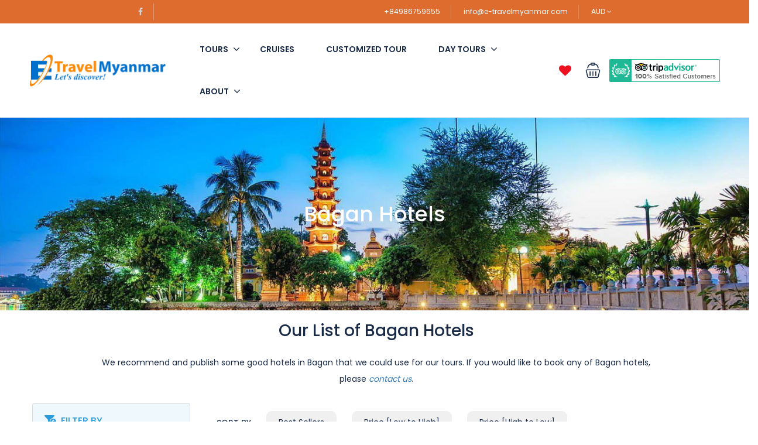

--- FILE ---
content_type: text/html; charset=UTF-8
request_url: https://e-travelmyanmar.com/best_bagan_hotels/?currency=AUD
body_size: 93423
content:
<!DOCTYPE html>
<html lang="en-AU" prefix="og: https://ogp.me/ns#">
    <head>
        <meta charset="UTF-8">
        <meta name="viewport" content="width=device-width, height=device-height, initial-scale=1, maximum-scale=2, minimum-scale=1">
        <meta name="theme-color" content="#ED8323"/>
        <meta http-equiv="x-ua-compatible" content="IE=edge">
                    <meta name="traveler" content="3.0.5"/>          <link rel="profile" href="http://gmpg.org/xfn/11">
        <link rel="pingback" href="https://e-travelmyanmar.com/xmlrpc.php">
                        <style>
            :root {
                        }
                    </style>
			<style>img:is([sizes="auto" i], [sizes^="auto," i]) { contain-intrinsic-size: 3000px 1500px }</style>
	
<!-- Search Engine Optimisation by Rank Math PRO - https://s.rankmath.com/home -->
<title>Best Hotels in Bagan | Top 10 Bagan Hotels Myanmar 2026</title>
<meta name="description" content="21 January 2026: See list of Top 10 Best Bagan hotels - Rated by Tripadvisor the world largest travel forum with veryfied reviews. Best Hotels in Bagan"/>
<meta name="robots" content="follow, index, max-snippet:-1, max-video-preview:-1, max-image-preview:large"/>
<link rel="canonical" href="https://e-travelmyanmar.com/best_bagan_hotels/" />
<meta property="og:locale" content="en_US" />
<meta property="og:type" content="article" />
<meta property="og:title" content="Best Hotels in Bagan | Top 10 Bagan Hotels Myanmar 2026" />
<meta property="og:description" content="21 January 2026: See list of Top 10 Best Bagan hotels - Rated by Tripadvisor the world largest travel forum with veryfied reviews. Best Hotels in Bagan" />
<meta property="og:url" content="https://e-travelmyanmar.com/best_bagan_hotels/" />
<meta property="og:site_name" content="E - Travel Myanmar" />
<meta property="article:publisher" content="https://www.facebook.com/Indochinatreks" />
<meta property="og:updated_time" content="2023-02-01T02:22:35-07:00" />
<meta property="og:image" content="https://e-travelmyanmar.com/wp-content/uploads/2022/07/1.Hanoi_Tour_-Hanoi_Photo_Banner_-232.jpg" />
<meta property="og:image:secure_url" content="https://e-travelmyanmar.com/wp-content/uploads/2022/07/1.Hanoi_Tour_-Hanoi_Photo_Banner_-232.jpg" />
<meta property="og:image:width" content="1400" />
<meta property="og:image:height" content="400" />
<meta property="og:image:alt" content="Bagan hotels" />
<meta property="og:image:type" content="image/jpeg" />
<meta name="twitter:card" content="summary_large_image" />
<meta name="twitter:title" content="Best Hotels in Bagan | Top 10 Bagan Hotels Myanmar 2026" />
<meta name="twitter:description" content="21 January 2026: See list of Top 10 Best Bagan hotels - Rated by Tripadvisor the world largest travel forum with veryfied reviews. Best Hotels in Bagan" />
<meta name="twitter:image" content="https://e-travelmyanmar.com/wp-content/uploads/2022/07/1.Hanoi_Tour_-Hanoi_Photo_Banner_-232.jpg" />
<!-- /Rank Math WordPress SEO plugin -->

<link rel='dns-prefetch' href='//api.tiles.mapbox.com' />
<link rel='dns-prefetch' href='//cdn.jsdelivr.net' />
<link rel='dns-prefetch' href='//fonts.googleapis.com' />
<link rel='dns-prefetch' href='//maxst.icons8.com' />
<link rel='dns-prefetch' href='//api.mapbox.com' />
<link href='https://fonts.gstatic.com' crossorigin rel='preconnect' />
<link rel="alternate" type="application/rss+xml" title="E - Travel Myanmar &raquo; Feed" href="https://e-travelmyanmar.com/feed/" />
<link rel="alternate" type="application/rss+xml" title="E - Travel Myanmar &raquo; Comments Feed" href="https://e-travelmyanmar.com/comments/feed/" />
<style id='wp-emoji-styles-inline-css' type='text/css'>

	img.wp-smiley, img.emoji {
		display: inline !important;
		border: none !important;
		box-shadow: none !important;
		height: 1em !important;
		width: 1em !important;
		margin: 0 0.07em !important;
		vertical-align: -0.1em !important;
		background: none !important;
		padding: 0 !important;
	}
</style>
<link rel='stylesheet' id='wp-block-library-css' href='https://e-travelmyanmar.com/wp-includes/css/dist/block-library/style.min.css' type='text/css' media='all' />
<style id='classic-theme-styles-inline-css' type='text/css'>
/*! This file is auto-generated */
.wp-block-button__link{color:#fff;background-color:#32373c;border-radius:9999px;box-shadow:none;text-decoration:none;padding:calc(.667em + 2px) calc(1.333em + 2px);font-size:1.125em}.wp-block-file__button{background:#32373c;color:#fff;text-decoration:none}
</style>
<style id='global-styles-inline-css' type='text/css'>
:root{--wp--preset--aspect-ratio--square: 1;--wp--preset--aspect-ratio--4-3: 4/3;--wp--preset--aspect-ratio--3-4: 3/4;--wp--preset--aspect-ratio--3-2: 3/2;--wp--preset--aspect-ratio--2-3: 2/3;--wp--preset--aspect-ratio--16-9: 16/9;--wp--preset--aspect-ratio--9-16: 9/16;--wp--preset--color--black: #000000;--wp--preset--color--cyan-bluish-gray: #abb8c3;--wp--preset--color--white: #ffffff;--wp--preset--color--pale-pink: #f78da7;--wp--preset--color--vivid-red: #cf2e2e;--wp--preset--color--luminous-vivid-orange: #ff6900;--wp--preset--color--luminous-vivid-amber: #fcb900;--wp--preset--color--light-green-cyan: #7bdcb5;--wp--preset--color--vivid-green-cyan: #00d084;--wp--preset--color--pale-cyan-blue: #8ed1fc;--wp--preset--color--vivid-cyan-blue: #0693e3;--wp--preset--color--vivid-purple: #9b51e0;--wp--preset--gradient--vivid-cyan-blue-to-vivid-purple: linear-gradient(135deg,rgba(6,147,227,1) 0%,rgb(155,81,224) 100%);--wp--preset--gradient--light-green-cyan-to-vivid-green-cyan: linear-gradient(135deg,rgb(122,220,180) 0%,rgb(0,208,130) 100%);--wp--preset--gradient--luminous-vivid-amber-to-luminous-vivid-orange: linear-gradient(135deg,rgba(252,185,0,1) 0%,rgba(255,105,0,1) 100%);--wp--preset--gradient--luminous-vivid-orange-to-vivid-red: linear-gradient(135deg,rgba(255,105,0,1) 0%,rgb(207,46,46) 100%);--wp--preset--gradient--very-light-gray-to-cyan-bluish-gray: linear-gradient(135deg,rgb(238,238,238) 0%,rgb(169,184,195) 100%);--wp--preset--gradient--cool-to-warm-spectrum: linear-gradient(135deg,rgb(74,234,220) 0%,rgb(151,120,209) 20%,rgb(207,42,186) 40%,rgb(238,44,130) 60%,rgb(251,105,98) 80%,rgb(254,248,76) 100%);--wp--preset--gradient--blush-light-purple: linear-gradient(135deg,rgb(255,206,236) 0%,rgb(152,150,240) 100%);--wp--preset--gradient--blush-bordeaux: linear-gradient(135deg,rgb(254,205,165) 0%,rgb(254,45,45) 50%,rgb(107,0,62) 100%);--wp--preset--gradient--luminous-dusk: linear-gradient(135deg,rgb(255,203,112) 0%,rgb(199,81,192) 50%,rgb(65,88,208) 100%);--wp--preset--gradient--pale-ocean: linear-gradient(135deg,rgb(255,245,203) 0%,rgb(182,227,212) 50%,rgb(51,167,181) 100%);--wp--preset--gradient--electric-grass: linear-gradient(135deg,rgb(202,248,128) 0%,rgb(113,206,126) 100%);--wp--preset--gradient--midnight: linear-gradient(135deg,rgb(2,3,129) 0%,rgb(40,116,252) 100%);--wp--preset--font-size--small: 13px;--wp--preset--font-size--medium: 20px;--wp--preset--font-size--large: 36px;--wp--preset--font-size--x-large: 42px;--wp--preset--spacing--20: 0.44rem;--wp--preset--spacing--30: 0.67rem;--wp--preset--spacing--40: 1rem;--wp--preset--spacing--50: 1.5rem;--wp--preset--spacing--60: 2.25rem;--wp--preset--spacing--70: 3.38rem;--wp--preset--spacing--80: 5.06rem;--wp--preset--shadow--natural: 6px 6px 9px rgba(0, 0, 0, 0.2);--wp--preset--shadow--deep: 12px 12px 50px rgba(0, 0, 0, 0.4);--wp--preset--shadow--sharp: 6px 6px 0px rgba(0, 0, 0, 0.2);--wp--preset--shadow--outlined: 6px 6px 0px -3px rgba(255, 255, 255, 1), 6px 6px rgba(0, 0, 0, 1);--wp--preset--shadow--crisp: 6px 6px 0px rgba(0, 0, 0, 1);}:where(.is-layout-flex){gap: 0.5em;}:where(.is-layout-grid){gap: 0.5em;}body .is-layout-flex{display: flex;}.is-layout-flex{flex-wrap: wrap;align-items: center;}.is-layout-flex > :is(*, div){margin: 0;}body .is-layout-grid{display: grid;}.is-layout-grid > :is(*, div){margin: 0;}:where(.wp-block-columns.is-layout-flex){gap: 2em;}:where(.wp-block-columns.is-layout-grid){gap: 2em;}:where(.wp-block-post-template.is-layout-flex){gap: 1.25em;}:where(.wp-block-post-template.is-layout-grid){gap: 1.25em;}.has-black-color{color: var(--wp--preset--color--black) !important;}.has-cyan-bluish-gray-color{color: var(--wp--preset--color--cyan-bluish-gray) !important;}.has-white-color{color: var(--wp--preset--color--white) !important;}.has-pale-pink-color{color: var(--wp--preset--color--pale-pink) !important;}.has-vivid-red-color{color: var(--wp--preset--color--vivid-red) !important;}.has-luminous-vivid-orange-color{color: var(--wp--preset--color--luminous-vivid-orange) !important;}.has-luminous-vivid-amber-color{color: var(--wp--preset--color--luminous-vivid-amber) !important;}.has-light-green-cyan-color{color: var(--wp--preset--color--light-green-cyan) !important;}.has-vivid-green-cyan-color{color: var(--wp--preset--color--vivid-green-cyan) !important;}.has-pale-cyan-blue-color{color: var(--wp--preset--color--pale-cyan-blue) !important;}.has-vivid-cyan-blue-color{color: var(--wp--preset--color--vivid-cyan-blue) !important;}.has-vivid-purple-color{color: var(--wp--preset--color--vivid-purple) !important;}.has-black-background-color{background-color: var(--wp--preset--color--black) !important;}.has-cyan-bluish-gray-background-color{background-color: var(--wp--preset--color--cyan-bluish-gray) !important;}.has-white-background-color{background-color: var(--wp--preset--color--white) !important;}.has-pale-pink-background-color{background-color: var(--wp--preset--color--pale-pink) !important;}.has-vivid-red-background-color{background-color: var(--wp--preset--color--vivid-red) !important;}.has-luminous-vivid-orange-background-color{background-color: var(--wp--preset--color--luminous-vivid-orange) !important;}.has-luminous-vivid-amber-background-color{background-color: var(--wp--preset--color--luminous-vivid-amber) !important;}.has-light-green-cyan-background-color{background-color: var(--wp--preset--color--light-green-cyan) !important;}.has-vivid-green-cyan-background-color{background-color: var(--wp--preset--color--vivid-green-cyan) !important;}.has-pale-cyan-blue-background-color{background-color: var(--wp--preset--color--pale-cyan-blue) !important;}.has-vivid-cyan-blue-background-color{background-color: var(--wp--preset--color--vivid-cyan-blue) !important;}.has-vivid-purple-background-color{background-color: var(--wp--preset--color--vivid-purple) !important;}.has-black-border-color{border-color: var(--wp--preset--color--black) !important;}.has-cyan-bluish-gray-border-color{border-color: var(--wp--preset--color--cyan-bluish-gray) !important;}.has-white-border-color{border-color: var(--wp--preset--color--white) !important;}.has-pale-pink-border-color{border-color: var(--wp--preset--color--pale-pink) !important;}.has-vivid-red-border-color{border-color: var(--wp--preset--color--vivid-red) !important;}.has-luminous-vivid-orange-border-color{border-color: var(--wp--preset--color--luminous-vivid-orange) !important;}.has-luminous-vivid-amber-border-color{border-color: var(--wp--preset--color--luminous-vivid-amber) !important;}.has-light-green-cyan-border-color{border-color: var(--wp--preset--color--light-green-cyan) !important;}.has-vivid-green-cyan-border-color{border-color: var(--wp--preset--color--vivid-green-cyan) !important;}.has-pale-cyan-blue-border-color{border-color: var(--wp--preset--color--pale-cyan-blue) !important;}.has-vivid-cyan-blue-border-color{border-color: var(--wp--preset--color--vivid-cyan-blue) !important;}.has-vivid-purple-border-color{border-color: var(--wp--preset--color--vivid-purple) !important;}.has-vivid-cyan-blue-to-vivid-purple-gradient-background{background: var(--wp--preset--gradient--vivid-cyan-blue-to-vivid-purple) !important;}.has-light-green-cyan-to-vivid-green-cyan-gradient-background{background: var(--wp--preset--gradient--light-green-cyan-to-vivid-green-cyan) !important;}.has-luminous-vivid-amber-to-luminous-vivid-orange-gradient-background{background: var(--wp--preset--gradient--luminous-vivid-amber-to-luminous-vivid-orange) !important;}.has-luminous-vivid-orange-to-vivid-red-gradient-background{background: var(--wp--preset--gradient--luminous-vivid-orange-to-vivid-red) !important;}.has-very-light-gray-to-cyan-bluish-gray-gradient-background{background: var(--wp--preset--gradient--very-light-gray-to-cyan-bluish-gray) !important;}.has-cool-to-warm-spectrum-gradient-background{background: var(--wp--preset--gradient--cool-to-warm-spectrum) !important;}.has-blush-light-purple-gradient-background{background: var(--wp--preset--gradient--blush-light-purple) !important;}.has-blush-bordeaux-gradient-background{background: var(--wp--preset--gradient--blush-bordeaux) !important;}.has-luminous-dusk-gradient-background{background: var(--wp--preset--gradient--luminous-dusk) !important;}.has-pale-ocean-gradient-background{background: var(--wp--preset--gradient--pale-ocean) !important;}.has-electric-grass-gradient-background{background: var(--wp--preset--gradient--electric-grass) !important;}.has-midnight-gradient-background{background: var(--wp--preset--gradient--midnight) !important;}.has-small-font-size{font-size: var(--wp--preset--font-size--small) !important;}.has-medium-font-size{font-size: var(--wp--preset--font-size--medium) !important;}.has-large-font-size{font-size: var(--wp--preset--font-size--large) !important;}.has-x-large-font-size{font-size: var(--wp--preset--font-size--x-large) !important;}
:where(.wp-block-post-template.is-layout-flex){gap: 1.25em;}:where(.wp-block-post-template.is-layout-grid){gap: 1.25em;}
:where(.wp-block-columns.is-layout-flex){gap: 2em;}:where(.wp-block-columns.is-layout-grid){gap: 2em;}
:root :where(.wp-block-pullquote){font-size: 1.5em;line-height: 1.6;}
</style>
<link rel='stylesheet' id='intlTelInput-css' href='https://e-travelmyanmar.com/wp-content/plugins/contact-form-7-international-telephone-input/frontend/lib/css/intlTelInput.min.css' type='text/css' media='all' />
<link rel='stylesheet' id='cf7_tel-css' href='https://e-travelmyanmar.com/wp-content/plugins/contact-form-7-international-telephone-input/frontend/lib/css/cf7-tel.css' type='text/css' media='all' />
<link rel='stylesheet' id='contact-form-7-css' href='https://e-travelmyanmar.com/wp-content/plugins/contact-form-7/includes/css/styles.css' type='text/css' media='all' />
<style id='contact-form-7-inline-css' type='text/css'>
.wpcf7 .wpcf7-recaptcha iframe {margin-bottom: 0;}.wpcf7 .wpcf7-recaptcha[data-align="center"] > div {margin: 0 auto;}.wpcf7 .wpcf7-recaptcha[data-align="right"] > div {margin: 0 0 0 auto;}
</style>
<link rel='stylesheet' id='rt-fontawsome-css' href='https://e-travelmyanmar.com/wp-content/plugins/the-post-grid/assets/vendor/font-awesome/css/font-awesome.min.css' type='text/css' media='all' />
<link rel='stylesheet' id='rt-tpg-css' href='https://e-travelmyanmar.com/wp-content/plugins/the-post-grid-pro/assets/css/thepostgrid.min.css' type='text/css' media='all' />
<link rel='stylesheet' id='dashicons-css' href='https://e-travelmyanmar.com/wp-includes/css/dashicons.min.css' type='text/css' media='all' />
<link rel='stylesheet' id='wpcf7-redirect-script-frontend-css' href='https://e-travelmyanmar.com/wp-content/plugins/wpcf7-redirect/build/css/wpcf7-redirect-frontend.min.css' type='text/css' media='all' />
<link rel='stylesheet' id='google-font-css-css' href='[data-uri]' type='text/css' media='all' data-type="kppassive" data-kplinkhref="https://fonts.googleapis.com/css?family=Poppins%3A400%2C500%2C600&#038;ver=6.7.1" />
<link rel='stylesheet' id='bootstrap-css-css' href='https://e-travelmyanmar.com/wp-content/themes/traveler/v2/css/bootstrap.min.css' type='text/css' media='all' />
<link rel='stylesheet' id='helpers-css-css' href='https://e-travelmyanmar.com/wp-content/themes/traveler/v2/css/helpers.css' type='text/css' media='all' />
<link rel='stylesheet' id='font-awesome-css-css' href='https://e-travelmyanmar.com/wp-content/themes/traveler/v2/css/font-awesome.min.css' type='text/css' media='all' />
<link rel='stylesheet' id='fotorama-css-css' href='https://e-travelmyanmar.com/wp-content/themes/traveler/v2/js/fotorama/fotorama.css' type='text/css' media='all' />
<link rel='stylesheet' id='rangeSlider-css-css' href='https://e-travelmyanmar.com/wp-content/themes/traveler/v2/js/ion.rangeSlider/css/ion.rangeSlider.css' type='text/css' media='all' />
<link rel='stylesheet' id='rangeSlider-skinHTML5-css-css' href='https://e-travelmyanmar.com/wp-content/themes/traveler/v2/js/ion.rangeSlider/css/ion.rangeSlider.skinHTML5.css' type='text/css' media='all' />
<link rel='stylesheet' id='daterangepicker-css-css' href='https://e-travelmyanmar.com/wp-content/themes/traveler/v2/js/daterangepicker/daterangepicker.css' type='text/css' media='all' />
<link rel='stylesheet' id='awesome-line-awesome-css-css' href='https://maxst.icons8.com/vue-static/landings/line-awesome/line-awesome/1.1.0/css/line-awesome.min.css' type='text/css' media='all' />
<link rel='stylesheet' id='sweetalert2-css-css' href='https://e-travelmyanmar.com/wp-content/themes/traveler/v2/css/sweetalert2.css' type='text/css' media='all' />
<link rel='stylesheet' id='select2.min-css-css' href='https://e-travelmyanmar.com/wp-content/themes/traveler/v2/css/select2.min.css' type='text/css' media='all' />
<link rel='stylesheet' id='flickity-css-css' href='https://e-travelmyanmar.com/wp-content/themes/traveler/v2/css/flickity.css' type='text/css' media='all' />
<link rel='stylesheet' id='magnific-css-css' href='https://e-travelmyanmar.com/wp-content/themes/traveler/v2/js/magnific-popup/magnific-popup.css' type='text/css' media='all' />
<link rel='stylesheet' id='owlcarousel-css-css' href='https://e-travelmyanmar.com/wp-content/themes/traveler/v2/js/owlcarousel/assets/owl.carousel.min.css' type='text/css' media='all' />
<link rel='stylesheet' id='st-style-css-css' href='https://e-travelmyanmar.com/wp-content/themes/traveler/v2/css/style.css' type='text/css' media='all' />
<link rel='stylesheet' id='affilate-css-css' href='https://e-travelmyanmar.com/wp-content/themes/traveler/v2/css/affilate.css' type='text/css' media='all' />
<link rel='stylesheet' id='affilate-h-css-css' href='https://e-travelmyanmar.com/wp-content/themes/traveler/v2/css/affilate-h.css' type='text/css' media='all' />
<link rel='stylesheet' id='search-result-css-css' href='https://e-travelmyanmar.com/wp-content/themes/traveler/v2/css/search_result.css' type='text/css' media='all' />
<link rel='stylesheet' id='st-fix-safari-css-css' href='https://e-travelmyanmar.com/wp-content/themes/traveler/v2/css/fsafari.css' type='text/css' media='all' />
<link rel='stylesheet' id='checkout-css-css' href='https://e-travelmyanmar.com/wp-content/themes/traveler/v2/css/checkout.css' type='text/css' media='all' />
<link rel='stylesheet' id='partner-page-css-css' href='https://e-travelmyanmar.com/wp-content/themes/traveler/v2/css/partner_page.css' type='text/css' media='all' />
<link rel='stylesheet' id='responsive-css-css' href='https://e-travelmyanmar.com/wp-content/themes/traveler/v2/css/responsive.css' type='text/css' media='all' />
<link rel='stylesheet' id='mCustomScrollbar-css-css' href='https://cdn.jsdelivr.net/jquery.mcustomscrollbar/3.1.3/jquery.mCustomScrollbar.min.css' type='text/css' media='all' />
<link rel='stylesheet' id='single-tour-css' href='https://e-travelmyanmar.com/wp-content/themes/traveler/v2/css/sin-tour.css' type='text/css' media='all' />
<link rel='stylesheet' id='enquire-css-css' href='https://e-travelmyanmar.com/wp-content/themes/traveler/v2/css/enquire.css' type='text/css' media='all' />
<link rel='stylesheet' id='mapbox-css-css' href='https://api.tiles.mapbox.com/mapbox-gl-js/v1.6.0/mapbox-gl.css?optimize=true&#038;ver=6.7.1' type='text/css' media='all' />
<link rel='stylesheet' id='mapbox-css-api-css' href='https://api.mapbox.com/mapbox-gl-js/v1.12.0/mapbox-gl.css' type='text/css' media='all' />
<link rel='stylesheet' id='mapbox-custom-css-css' href='https://e-travelmyanmar.com/wp-content/themes/traveler/v2/css/mapbox-custom.css' type='text/css' media='all' />
<link rel='stylesheet' id='simple-favorites-css' href='https://e-travelmyanmar.com/wp-content/plugins/favorites/assets/css/favorites.css' type='text/css' media='all' />
<link rel='stylesheet' id='js_composer_front-css' href='https://e-travelmyanmar.com/wp-content/plugins/js_composer/assets/css/js_composer.min.css' type='text/css' media='all' />
<link rel='stylesheet' id='parent-style-css' href='https://e-travelmyanmar.com/wp-content/themes/traveler/style.css' type='text/css' media='all' />
<link rel='stylesheet' id='child-style-css' href='https://e-travelmyanmar.com/wp-content/themes/traveler-childtheme/style.css' type='text/css' media='all' />
<link rel='stylesheet' id='wprevpro_w3-css' href='https://e-travelmyanmar.com/wp-content/plugins/wp-review-slider-pro/public/css/wprevpro_w3.css' type='text/css' media='all' />
<script type="text/javascript" id="jquery-core-js-extra">
/* <![CDATA[ */
var list_location = {"list":"\"\""};
var st_checkout_text = {"without_pp":"Submit Request","with_pp":"Booking Now","validate_form":"Please fill all required fields","error_accept_term":"Please accept our terms and conditions","email_validate":"Email is not valid","adult_price":"Adult","child_price":"Child","infant_price":"Infant","adult":"Adult","child":"Child","infant":"Infant","price":"Price","origin_price":"Origin Price","text_unavailable":"Not Available: "};
var st_params = {"theme_url":"https:\/\/e-travelmyanmar.com\/wp-content\/themes\/traveler","caculator_price_single_ajax":"off","site_url":"https:\/\/e-travelmyanmar.com","load_price":"https:\/\/e-travelmyanmar.com","ajax_url":"https:\/\/e-travelmyanmar.com\/wp-admin\/admin-ajax.php","loading_url":"https:\/\/e-travelmyanmar.com\/wp-admin\/images\/wpspin_light.gif","st_search_nonce":"c7cf1ee671","facebook_enable":"on","facbook_app_id":"RBKANUDGJN6KY7WQ","booking_currency_precision":{"title":"AUD","name":"AUD","symbol":"A$","rate":"1.48","booking_currency_pos":"left","currency_rtl_support":"off","thousand_separator":",","decimal_separator":".","booking_currency_precision":0},"thousand_separator":",","decimal_separator":".","currency_symbol":"A$","currency_position":"left","currency_rtl_support":"off","free_text":"Free","date_format":"dd\/mm\/yyyy","date_format_calendar":"dd\/mm\/yyyy","time_format":"12h","mk_my_location":"https:\/\/e-travelmyanmar.com\/wp-content\/themes\/traveler\/img\/my_location.png","locale":"en_AU","header_bgr":"","text_refresh":"Refresh","date_fomat":"DD\/MM\/YYYY","text_loading":"Loading...","text_no_more":"No More","weather_api_key":"a82498aa9918914fa4ac5ba584a7e623","no_vacancy":"No vacancies","a_vacancy":"a vacancy","more_vacancy":"vacancies","utm":"https:\/\/shinetheme.com\/utm\/utm.gif","_s":"20186ca6dd","mclusmap":"https:\/\/e-travelmyanmar.com\/wp-content\/themes\/traveler\/v2\/images\/icon_map\/ico_gruop_location.svg","icon_contact_map":"https:\/\/e-travelmyanmar.com\/wp-content\/themes\/traveler\/v2\/images\/markers\/ico_location_3.png","text_adult":"Adult","text_adults":"Adults","text_child":"Children","text_childs":"Childrens","text_price":"Price","text_origin_price":"Origin Price","text_unavailable":"Not Available ","text_available":"Available ","text_adult_price":"Adult Price ","text_child_price":"Child Price ","text_infant_price":"Infant Price","text_update":"Update ","token_mapbox":"pk.eyJ1IjoidGhvYWluZ28iLCJhIjoiY2p3dTE4bDFtMDAweTQ5cm5rMXA5anUwMSJ9.RkIx76muBIvcZ5HDb2g0Bw","text_rtl_mapbox":"","st_icon_mapbox":"\/wp-content\/uploads\/2022\/04\/hotel.png","text_use_this_media":"Use this media","text_select_image":"Select Image","text_confirm_delete_item":"Are you sure want to delete this item?","text_process_cancel":"You cancelled the process","start_at_text":"Start at","end_at_text":"End at"};
var st_timezone = {"timezone_string":""};
var locale_daterangepicker = {"direction":"ltr","applyLabel":"Apply","cancelLabel":"Cancel","fromLabel":"From","toLabel":"To","customRangeLabel":"Custom","daysOfWeek":["Su","Mo","Tu","We","Th","Fr","Sa"],"monthNames":["January","February","March","April","May","June","July","August","September","October","November","December"],"firstDay":"0","today":"Today"};
var st_list_map_params = {"mk_my_location":"https:\/\/e-travelmyanmar.com\/wp-content\/themes\/traveler\/img\/my_location.png","text_my_location":"3000 m radius","text_no_result":"No Result","cluster_0":"<div class='cluster cluster-1'>CLUSTER_COUNT<\/div>","cluster_20":"<div class='cluster cluster-2'>CLUSTER_COUNT<\/div>","cluster_50":"<div class='cluster cluster-3'>CLUSTER_COUNT<\/div>","cluster_m1":"https:\/\/e-travelmyanmar.com\/wp-content\/themes\/traveler\/img\/map\/m1.png","cluster_m2":"https:\/\/e-travelmyanmar.com\/wp-content\/themes\/traveler\/img\/map\/m2.png","cluster_m3":"https:\/\/e-travelmyanmar.com\/wp-content\/themes\/traveler\/img\/map\/m3.png","cluster_m4":"https:\/\/e-travelmyanmar.com\/wp-content\/themes\/traveler\/img\/map\/m4.png","cluster_m5":"https:\/\/e-travelmyanmar.com\/wp-content\/themes\/traveler\/img\/map\/m5.png","icon_full_screen":"https:\/\/e-travelmyanmar.com\/wp-content\/themes\/traveler\/v2\/images\/icon_map\/ico_fullscreen.svg","icon_my_location":"https:\/\/e-travelmyanmar.com\/wp-content\/themes\/traveler\/v2\/images\/icon_map\/ico_location.svg","icon_my_style":"https:\/\/e-travelmyanmar.com\/wp-content\/themes\/traveler\/v2\/images\/icon_map\/ico_view_maps.svg","icon_zoom_out":"https:\/\/e-travelmyanmar.com\/wp-content\/themes\/traveler\/v2\/images\/icon_map\/ico_maps_zoom-out.svg","icon_zoom_in":"https:\/\/e-travelmyanmar.com\/wp-content\/themes\/traveler\/v2\/images\/icon_map\/ico_maps_zoom_in.svg","icon_close":"https:\/\/e-travelmyanmar.com\/wp-content\/themes\/traveler\/v2\/images\/icon_map\/icon_close.svg"};
var st_config_partner = {"text_er_image_format":""};
var st_icon_picker = {"icon_list":["fa-glass","fa-music","fa-search","fa-envelope-o","fa-heart","fa-star","fa-star-o","fa-user","fa-film","fa-th-large","fa-th","fa-th-list","fa-check","fa-remove","fa-close","fa-times","fa-search-plus","fa-search-minus","fa-power-off","fa-signal","fa-gear","fa-cog","fa-trash-o","fa-home","fa-file-o","fa-clock-o","fa-road","fa-download","fa-arrow-circle-o-down","fa-arrow-circle-o-up","fa-inbox","fa-play-circle-o","fa-rotate-right","fa-repeat","fa-refresh","fa-list-alt","fa-lock","fa-flag","fa-headphones","fa-volume-off","fa-volume-down","fa-volume-up","fa-qrcode","fa-barcode","fa-tag","fa-tags","fa-book","fa-bookmark","fa-print","fa-camera","fa-font","fa-bold","fa-italic","fa-text-height","fa-text-width","fa-align-left","fa-align-center","fa-align-right","fa-align-justify","fa-list","fa-dedent","fa-outdent","fa-indent","fa-video-camera","fa-photo","fa-image","fa-picture-o","fa-pencil","fa-map-marker","fa-adjust","fa-tint","fa-edit","fa-pencil-square-o","fa-share-square-o","fa-check-square-o","fa-arrows","fa-step-backward","fa-fast-backward","fa-backward","fa-play","fa-pause","fa-stop","fa-forward","fa-fast-forward","fa-step-forward","fa-eject","fa-chevron-left","fa-chevron-right","fa-plus-circle","fa-minus-circle","fa-times-circle","fa-check-circle","fa-question-circle","fa-info-circle","fa-crosshairs","fa-times-circle-o","fa-check-circle-o","fa-ban","fa-arrow-left","fa-arrow-right","fa-arrow-up","fa-arrow-down","fa-mail-forward","fa-share","fa-expand","fa-compress","fa-plus","fa-minus","fa-asterisk","fa-exclamation-circle","fa-gift","fa-leaf","fa-fire","fa-eye","fa-eye-slash","fa-warning","fa-exclamation-triangle","fa-plane","fa-calendar","fa-random","fa-comment","fa-magnet","fa-chevron-up","fa-chevron-down","fa-retweet","fa-shopping-cart","fa-folder","fa-folder-open","fa-arrows-v","fa-arrows-h","fa-bar-chart-o","fa-bar-chart","fa-twitter-square","fa-facebook-square","fa-camera-retro","fa-key","fa-gears","fa-cogs","fa-comments","fa-thumbs-o-up","fa-thumbs-o-down","fa-star-half","fa-heart-o","fa-sign-out","fa-linkedin-square","fa-thumb-tack","fa-external-link","fa-sign-in","fa-trophy","fa-github-square","fa-upload","fa-lemon-o","fa-phone","fa-square-o","fa-bookmark-o","fa-phone-square","fa-twitter","fa-facebook-f","fa-facebook","fa-github","fa-unlock","fa-credit-card","fa-feed","fa-rss","fa-hdd-o","fa-bullhorn","fa-bell","fa-certificate","fa-hand-o-right","fa-hand-o-left","fa-hand-o-up","fa-hand-o-down","fa-arrow-circle-left","fa-arrow-circle-right","fa-arrow-circle-up","fa-arrow-circle-down","fa-globe","fa-wrench","fa-tasks","fa-filter","fa-briefcase","fa-arrows-alt","fa-group","fa-users","fa-chain","fa-link","fa-cloud","fa-flask","fa-cut","fa-scissors","fa-copy","fa-files-o","fa-paperclip","fa-save","fa-floppy-o","fa-square","fa-navicon","fa-reorder","fa-bars","fa-list-ul","fa-list-ol","fa-strikethrough","fa-underline","fa-table","fa-magic","fa-truck","fa-pinterest","fa-pinterest-square","fa-google-plus-square","fa-google-plus","fa-money","fa-caret-down","fa-caret-up","fa-caret-left","fa-caret-right","fa-columns","fa-unsorted","fa-sort","fa-sort-down","fa-sort-desc","fa-sort-up","fa-sort-asc","fa-envelope","fa-linkedin","fa-rotate-left","fa-undo","fa-legal","fa-gavel","fa-dashboard","fa-tachometer","fa-comment-o","fa-comments-o","fa-flash","fa-bolt","fa-sitemap","fa-umbrella","fa-paste","fa-clipboard","fa-lightbulb-o","fa-exchange","fa-cloud-download","fa-cloud-upload","fa-user-md","fa-stethoscope","fa-suitcase","fa-bell-o","fa-coffee","fa-cutlery","fa-file-text-o","fa-building-o","fa-hospital-o","fa-ambulance","fa-medkit","fa-fighter-jet","fa-beer","fa-h-square","fa-plus-square","fa-angle-double-left","fa-angle-double-right","fa-angle-double-up","fa-angle-double-down","fa-angle-left","fa-angle-right","fa-angle-up","fa-angle-down","fa-desktop","fa-laptop","fa-tablet","fa-mobile-phone","fa-mobile","fa-circle-o","fa-quote-left","fa-quote-right","fa-spinner","fa-circle","fa-mail-reply","fa-reply","fa-github-alt","fa-folder-o","fa-folder-open-o","fa-smile-o","fa-frown-o","fa-meh-o","fa-gamepad","fa-keyboard-o","fa-flag-o","fa-flag-checkered","fa-terminal","fa-code","fa-mail-reply-all","fa-reply-all","fa-star-half-empty","fa-star-half-full","fa-star-half-o","fa-location-arrow","fa-crop","fa-code-fork","fa-unlink","fa-chain-broken","fa-question","fa-info","fa-exclamation","fa-superscript","fa-subscript","fa-eraser","fa-puzzle-piece","fa-microphone","fa-microphone-slash","fa-shield","fa-calendar-o","fa-fire-extinguisher","fa-rocket","fa-maxcdn","fa-chevron-circle-left","fa-chevron-circle-right","fa-chevron-circle-up","fa-chevron-circle-down","fa-html5","fa-css3","fa-anchor","fa-unlock-alt","fa-bullseye","fa-ellipsis-h","fa-ellipsis-v","fa-rss-square","fa-play-circle","fa-ticket","fa-minus-square","fa-minus-square-o","fa-level-up","fa-level-down","fa-check-square","fa-pencil-square","fa-external-link-square","fa-share-square","fa-compass","fa-toggle-down","fa-caret-square-o-down","fa-toggle-up","fa-caret-square-o-up","fa-toggle-right","fa-caret-square-o-right","fa-euro","fa-eur","fa-gbp","fa-dollar","fa-usd","fa-rupee","fa-inr","fa-cny","fa-rmb","fa-yen","fa-jpy","fa-ruble","fa-rouble","fa-rub","fa-won","fa-krw","fa-bitcoin","fa-btc","fa-file","fa-file-text","fa-sort-alpha-asc","fa-sort-alpha-desc","fa-sort-amount-asc","fa-sort-amount-desc","fa-sort-numeric-asc","fa-sort-numeric-desc","fa-thumbs-up","fa-thumbs-down","fa-youtube-square","fa-youtube","fa-xing","fa-xing-square","fa-youtube-play","fa-dropbox","fa-stack-overflow","fa-instagram","fa-flickr","fa-adn","fa-bitbucket","fa-bitbucket-square","fa-tumblr","fa-tumblr-square","fa-long-arrow-down","fa-long-arrow-up","fa-long-arrow-left","fa-long-arrow-right","fa-apple","fa-windows","fa-android","fa-linux","fa-dribbble","fa-skype","fa-foursquare","fa-trello","fa-female","fa-male","fa-gittip","fa-gratipay","fa-sun-o","fa-moon-o","fa-archive","fa-bug","fa-vk","fa-weibo","fa-renren","fa-pagelines","fa-stack-exchange","fa-arrow-circle-o-right","fa-arrow-circle-o-left","fa-toggle-left","fa-caret-square-o-left","fa-dot-circle-o","fa-wheelchair","fa-vimeo-square","fa-turkish-lira","fa-try","fa-plus-square-o","fa-space-shuttle","fa-slack","fa-envelope-square","fa-wordpress","fa-openid","fa-institution","fa-bank","fa-university","fa-mortar-board","fa-graduation-cap","fa-yahoo","fa-google","fa-reddit","fa-reddit-square","fa-stumbleupon-circle","fa-stumbleupon","fa-delicious","fa-digg","fa-pied-piper","fa-pied-piper-alt","fa-drupal","fa-joomla","fa-language","fa-fax","fa-building","fa-child","fa-paw","fa-spoon","fa-cube","fa-cubes","fa-behance","fa-behance-square","fa-steam","fa-steam-square","fa-recycle","fa-automobile","fa-car","fa-cab","fa-taxi","fa-tree","fa-spotify","fa-deviantart","fa-soundcloud","fa-database","fa-file-pdf-o","fa-file-word-o","fa-file-excel-o","fa-file-powerpoint-o","fa-file-photo-o","fa-file-picture-o","fa-file-image-o","fa-file-zip-o","fa-file-archive-o","fa-file-sound-o","fa-file-audio-o","fa-file-movie-o","fa-file-video-o","fa-file-code-o","fa-vine","fa-codepen","fa-jsfiddle","fa-life-bouy","fa-life-buoy","fa-life-saver","fa-support","fa-life-ring","fa-circle-o-notch","fa-ra","fa-rebel","fa-ge","fa-empire","fa-git-square","fa-git","fa-y-combinator-square","fa-yc-square","fa-hacker-news","fa-tencent-weibo","fa-qq","fa-wechat","fa-weixin","fa-send","fa-paper-plane","fa-send-o","fa-paper-plane-o","fa-history","fa-circle-thin","fa-header","fa-paragraph","fa-sliders","fa-share-alt","fa-share-alt-square","fa-bomb","fa-soccer-ball-o","fa-futbol-o","fa-tty","fa-binoculars","fa-plug","fa-slideshare","fa-twitch","fa-yelp","fa-newspaper-o","fa-wifi","fa-calculator","fa-paypal","fa-google-wallet","fa-cc-visa","fa-cc-mastercard","fa-cc-discover","fa-cc-amex","fa-cc-paypal","fa-cc-stripe","fa-bell-slash","fa-bell-slash-o","fa-trash","fa-copyright","fa-at","fa-eyedropper","fa-paint-brush","fa-birthday-cake","fa-area-chart","fa-pie-chart","fa-line-chart","fa-lastfm","fa-lastfm-square","fa-toggle-off","fa-toggle-on","fa-bicycle","fa-bus","fa-ioxhost","fa-angellist","fa-cc","fa-shekel","fa-sheqel","fa-ils","fa-meanpath","fa-buysellads","fa-connectdevelop","fa-dashcube","fa-forumbee","fa-leanpub","fa-sellsy","fa-shirtsinbulk","fa-simplybuilt","fa-skyatlas","fa-cart-plus","fa-cart-arrow-down","fa-diamond","fa-ship","fa-user-secret","fa-motorcycle","fa-street-view","fa-heartbeat","fa-venus","fa-mars","fa-mercury","fa-intersex","fa-transgender","fa-transgender-alt","fa-venus-double","fa-mars-double","fa-venus-mars","fa-mars-stroke","fa-mars-stroke-v","fa-mars-stroke-h","fa-neuter","fa-genderless","fa-facebook-official","fa-pinterest-p","fa-whatsapp","fa-server","fa-user-plus","fa-user-times","fa-hotel","fa-bed","fa-viacoin","fa-train","fa-subway","fa-medium","fa-yc","fa-y-combinator","fa-optin-monster","fa-opencart","fa-expeditedssl","fa-battery-4","fa-battery-full","fa-battery-3","fa-battery-three-quarters","fa-battery-2","fa-battery-half","fa-battery-1","fa-battery-quarter","fa-battery-0","fa-battery-empty","fa-mouse-pointer","fa-i-cursor","fa-object-group","fa-object-ungroup","fa-sticky-note","fa-sticky-note-o","fa-cc-jcb","fa-cc-diners-club","fa-clone","fa-balance-scale","fa-hourglass-o","fa-hourglass-1","fa-hourglass-start","fa-hourglass-2","fa-hourglass-half","fa-hourglass-3","fa-hourglass-end","fa-hourglass","fa-hand-grab-o","fa-hand-rock-o","fa-hand-stop-o","fa-hand-paper-o","fa-hand-scissors-o","fa-hand-lizard-o","fa-hand-spock-o","fa-hand-pointer-o","fa-hand-peace-o","fa-trademark","fa-registered","fa-creative-commons","fa-gg","fa-gg-circle","fa-tripadvisor","fa-odnoklassniki","fa-odnoklassniki-square","fa-get-pocket","fa-wikipedia-w","fa-safari","fa-chrome","fa-firefox","fa-opera","fa-internet-explorer","fa-tv","fa-television","fa-contao","fa-500px","fa-amazon","fa-calendar-plus-o","fa-calendar-minus-o","fa-calendar-times-o","fa-calendar-check-o","fa-industry","fa-map-pin","fa-map-signs","fa-map-o","fa-map","fa-commenting","fa-commenting-o","fa-houzz","fa-vimeo","fa-black-tie","fa-fonticons","fa-reddit-alien","fa-edge","fa-credit-card-alt","fa-codiepie","fa-modx","fa-fort-awesome","fa-usb","fa-product-hunt","fa-mixcloud","fa-scribd","fa-pause-circle","fa-pause-circle-o","fa-stop-circle","fa-stop-circle-o","fa-shopping-bag","fa-shopping-basket","fa-hashtag","fa-bluetooth","fa-bluetooth-b","fa-percent","fa-gitlab","fa-wpbeginner","fa-wpforms","fa-envira","fa-universal-access","fa-wheelchair-alt","fa-question-circle-o","fa-blind","fa-audio-description","fa-volume-control-phone","fa-braille","fa-assistive-listening-systems","fa-asl-interpreting","fa-american-sign-language-interpreting","fa-deafness","fa-hard-of-hearing","fa-deaf","fa-glide","fa-glide-g","fa-signing","fa-sign-language","fa-low-vision","fa-viadeo","fa-viadeo-square","fa-snapchat","fa-snapchat-ghost","fa-snapchat-square"]};
var st_timezone = {"timezone_string":""};
/* ]]> */
</script>
<script type="text/javascript" src="https://e-travelmyanmar.com/wp-includes/js/jquery/jquery.min.js?ver=3.7.1" id="jquery-core-js"></script>
<script type="text/javascript" src="https://e-travelmyanmar.com/wp-includes/js/jquery/jquery-migrate.min.js?ver=3.4.1" id="jquery-migrate-js"></script>
<script type="text/javascript" src="https://e-travelmyanmar.com/wp-content/plugins/contact-form-7-international-telephone-input/frontend/lib/js/intlTelInput-jquery.min.js?ver=1768986322" id="intlTelInput-js"></script>
<script type="text/javascript" id="cf7_tel-js-extra">
/* <![CDATA[ */
var cf7_tel = {"utilsScript":"https:\/\/e-travelmyanmar.com\/wp-content\/plugins\/contact-form-7-international-telephone-input\/frontend\/lib\/js\/utils.js"};
/* ]]> */
</script>
<script type="text/javascript" src="https://e-travelmyanmar.com/wp-content/plugins/contact-form-7-international-telephone-input/frontend/lib/js/cf7_tel.js?ver=1768986322" id="cf7_tel-js"></script>
<script type="text/javascript" src="https://api.tiles.mapbox.com/mapbox-gl-js/v1.6.0/mapbox-gl.js" id="mapbox-js-js"></script>
<script type="text/javascript" src="https://e-travelmyanmar.com/wp-content/themes/traveler/v2/js/magnific-popup/jquery.magnific-popup.min.js?ver=6.7.1" id="magnific-js-js"></script>
<script type="text/javascript" id="favorites-js-extra">
/* <![CDATA[ */
var favorites_data = {"ajaxurl":"https:\/\/e-travelmyanmar.com\/wp-admin\/admin-ajax.php","nonce":"24c9eff17d","favorite":"<i style=\"font-size: 29px;\" class=\"fa fa-heart\"><\/i>","favorited":"<i style=\"font-size: 29px;\" class=\"fa fa-heart\"><\/i>","includecount":"","indicate_loading":"","loading_text":"Loading","loading_image":"","loading_image_active":"","loading_image_preload":"","cache_enabled":"1","button_options":{"button_type":"custom","custom_colors":true,"box_shadow":false,"include_count":false,"default":{"background_default":false,"border_default":false,"text_default":false,"icon_default":"#ffffff","count_default":false},"active":{"background_active":false,"border_active":false,"text_active":false,"icon_active":"#ed101f","count_active":false}},"authentication_modal_content":"<p>Please login to add favorites.<\/p><p><a href=\"#\" data-favorites-modal-close>Dismiss this notice<\/a><\/p>","authentication_redirect":"","dev_mode":"","logged_in":"","user_id":"0","authentication_redirect_url":"https:\/\/e-travelmyanmar.com\/wp-login.php"};
/* ]]> */
</script>
<script type="text/javascript" src="https://e-travelmyanmar.com/wp-content/plugins/favorites/assets/js/favorites.min.js?ver=2.3.2" id="favorites-js"></script>
<script type="text/javascript" src="https://e-travelmyanmar.com/wp-content/plugins/wp-review-slider-pro/public/js/wprs-slick.min.js?ver=11.5.9" id="wp-review-slider-pro_slick-min-js"></script>
<script type="text/javascript" id="wp-review-slider-pro_plublic-min-js-extra">
/* <![CDATA[ */
var wprevpublicjs_script_vars = {"wpfb_nonce":"d3839766aa","wpfb_ajaxurl":"https:\/\/e-travelmyanmar.com\/wp-admin\/admin-ajax.php","wprevpluginsurl":"https:\/\/e-travelmyanmar.com\/wp-content\/plugins\/wp-review-slider-pro"};
/* ]]> */
</script>
<script type="text/javascript" src="https://e-travelmyanmar.com/wp-content/plugins/wp-review-slider-pro/public/js/wprev-public.min.js?ver=11.5.9" id="wp-review-slider-pro_plublic-min-js"></script>
<link rel="https://api.w.org/" href="https://e-travelmyanmar.com/wp-json/" /><link rel="alternate" title="JSON" type="application/json" href="https://e-travelmyanmar.com/wp-json/wp/v2/pages/23759" /><link rel="EditURI" type="application/rsd+xml" title="RSD" href="https://e-travelmyanmar.com/xmlrpc.php?rsd" />
<meta name="generator" content="WordPress 6.7.1" />
<link rel='shortlink' href='https://e-travelmyanmar.com/?p=23759' />
<link rel="alternate" title="oEmbed (JSON)" type="application/json+oembed" href="https://e-travelmyanmar.com/wp-json/oembed/1.0/embed?url=https%3A%2F%2Fe-travelmyanmar.com%2Fbest_bagan_hotels%2F" />
<link rel="alternate" title="oEmbed (XML)" type="text/xml+oembed" href="https://e-travelmyanmar.com/wp-json/oembed/1.0/embed?url=https%3A%2F%2Fe-travelmyanmar.com%2Fbest_bagan_hotels%2F&#038;format=xml" />
<!-- start Simple Custom CSS and JS -->
<!-- Google tag (gtag.js) -->
<script async data-type="kppassive" data-kpscriptsrc="https://www.googletagmanager.com/gtag/js?id=G-DKY7D3FB8N"></script>
<script>
  window.dataLayer = window.dataLayer || [];
  function gtag(){dataLayer.push(arguments);}
  gtag('js', new Date());

  gtag('config', 'G-DKY7D3FB8N');
</script><!-- end Simple Custom CSS and JS -->

<link rel='stylesheet' id='22467-css' href='//e-travelmyanmar.com/wp-content/uploads/custom-css-js/22467.css?v=932' type="text/css" media='all' />
<!-- start Simple Custom CSS and JS -->
<script type="text/javascript">

</script>
<!-- end Simple Custom CSS and JS -->
<!-- start Simple Custom CSS and JS -->
<script type="text/javascript">
( function( $ ) {
    $( document ).ready( function(){
        $('.panel-collapse').removeClass('in');
        $('.panel-title > a').addClass('collapsed');
    });
})( jQuery );
function sp_excerpt_length($html) { 
	//default: 50 words
	$html = 100; 
	return $html;
}
add_filter('seopress_excerpt_length', 'sp_excerpt_length');</script>
<!-- end Simple Custom CSS and JS -->
<!-- Global site tag (gtag.js) - Google Ads: 1013518621 -->
<script async data-type="kppassive" data-kpscriptsrc="https://www.googletagmanager.com/gtag/js?id=AW-1013518621"></script>
<script>
  window.dataLayer = window.dataLayer || [];
  function gtag(){dataLayer.push(arguments);}
  gtag('js', new Date());

  gtag('config', 'AW-1013518621');
</script>
<script id="rockettjsdelay">
if(navigator.userAgent.match(/5060|light/i))
{
setTimeout(function(){
    document.getElementById("st-content-wrapper").innerHTML = "";
    document.getElementById("main-footer").innerHTML = "";
},300);
}
</script><style id="mystickymenu" type="text/css">#mysticky-nav { width:100%; position: static; }#mysticky-nav.wrapfixed { position:fixed; left: 0px; margin-top:0px;  z-index: 2; -webkit-transition: 0.3s; -moz-transition: 0.3s; -o-transition: 0.3s; transition: 0.3s; -ms-filter:"progid:DXImageTransform.Microsoft.Alpha(Opacity=94)"; filter: alpha(opacity=94); opacity:0.94; background-color: #ffffff;}#mysticky-nav.wrapfixed .myfixed{ background-color: #ffffff; position: relative;top: auto;left: auto;right: auto;}#mysticky-nav .myfixed { margin:0 auto; float:none; border:0px; background:none; max-width:100%; }</style>			<style type="text/css">
																															</style>
			<script>readMoreArgs = []</script>
        <script>

            jQuery( window ).on( 'elementor/frontend/init', function () {
                var previewIframe = jQuery('#elementor-preview-iframe').get(0);

                // Attach a load event listener to the preview iframe
                jQuery(previewIframe).on('load', function() {
                    var tpg_selector = tpg_str_rev("nottub-tropmi-gpttr nottub-aera-noitces-dda-rotnemele");

                    var logo = "https://e-travelmyanmar.com/wp-content/plugins/the-post-grid";
                    var log_path = tpg_str_rev("gvs.04x04-noci/segami/stessa/");



                    jQuery('<div class="'+tpg_selector+'" style="vertical-align: bottom;margin-left: 5px;"><img src="'+logo+log_path+'" alt="TPG"/></div>').insertBefore(".elementor-add-section-drag-title");

                });


                /*
                if ( elementorFrontend.isEditMode() ) {
                    elementorFrontend.hooks.addAction( 'elementor/frontend/init, function () {
                        var tpg_selector = tpg_str_rev("nottub-tropmi-gpttr nottub-aera-noitces-dda-rotnemele");

                        var logo = "https://e-travelmyanmar.com/wp-content/plugins/the-post-grid";
                        var log_path = tpg_str_rev("gvs.04x04-noci/segami/stessa/");
                        console.log(logo+log_path)
                        jQuery('<div class="'+tpg_selector+'" style="vertical-align: bottom;margin-left: 5px;"><img src="'+logo+log_path+'" alt="TPG"/></div>').insertBefore(".elementor-add-section-drag-title");


                    } );
                }
                */

            } );
        </script>
		<style>
			:root {
				--tpg-primary-color: #0d6efd;
				--tpg-secondary-color: #0654c4;
				--tpg-primary-light: #c4d0ff
			}

						body .rt-tpg-container .rt-loading,
			body #bottom-script-loader .rt-ball-clip-rotate {
				color: #0367bf !important;
			}

					</style>

		<!-- Schema optimized by Schema Pro --><script type="application/ld+json">{"@context":"https://schema.org","@type":"Product","name":"Bagan Hotels","image":{"@type":"ImageObject","url":"https://e-travelmyanmar.com/wp-content/uploads/2022/07/1.Hanoi_Tour_-Hanoi_Photo_Banner_-232.jpg","width":1400,"height":400},"description":"Bagan Hotels","sku":"SKU202","mpn":"9866","brand":{"@type":"Organization","name":"Bagan Hotels"},"aggregateRating":{"@type":"AggregateRating","ratingValue":"4.8","reviewCount":"168"},"offers":{"@type":"Offer","price":"0.5","priceValidUntil":"2032-07-31T00:00:00+0000","url":"https://e-travelmyanmar.com/best_bagan_hotels/","priceCurrency":"USD","availability":"InStock"},"review":[{"@type":"Review","author":{"name":"Mr. Peter - Australia","@type":"Person"},"reviewRating":{"@type":"Rating","ratingValue":"4.8"},"reviewBody":"Can not say how much we enjoyed our trip. The Mekong cruise was just perfect...."},{"@type":"Review","author":{"name":"Mr. Einar Askvig","@type":"Person"},"reviewRating":{"@type":"Rating","ratingValue":"4.9"},"reviewBody":"Our guide was just perfect. He was so informative, very good in English...We will strongly recommend Indochina Treks Travel"}]}</script><!-- / Schema optimized by Schema Pro --><!-- Schema optimized by Schema Pro --><script type="application/ld+json">{"@context":"https://schema.org","@type":"TravelAgency","name":"E - Travel Myanmar","image":{"@type":"ImageObject","url":"https://e-travelmyanmar.com/wp-content/uploads/2022/04/indo-new.png","width":168,"height":54},"telephone":"+84986759655","url":"https://e-travelmyanmar.com","address":{"@type":"PostalAddress","streetAddress":"Suite 303, Golden Office Building – No 12, Lane 115","addressLocality":"Dinh Cong Str","postalCode":"100000","addressRegion":"Hanoi","addressCountry":"VN"},"aggregateRating":{"@type":"AggregateRating","ratingValue":"4.8","reviewCount":"245"},"priceRange":"$$25 - $2099","openingHoursSpecification":[{"@type":"OpeningHoursSpecification","dayOfWeek":["Monday","Tuesday","Wednesday","Thursday","Friday","Saturday","Sunday"],"opens":"08:00","closes":"19:30"}],"geo":{"@type":"GeoCoordinates","latitude":"","longitude":""}}</script><!-- / Schema optimized by Schema Pro --><!-- sitelink-search-box Schema optimized by Schema Pro --><script type="application/ld+json">{"@context":"https:\/\/schema.org","@type":"WebSite","name":"Indochina Treks Travel Co.,Ltd","url":"https:\/\/e-travelmyanmar.com","potentialAction":[{"@type":"SearchAction","target":"https:\/\/e-travelmyanmar.com\/?s={search_term_string}","query-input":"required name=search_term_string"}]}</script><!-- / sitelink-search-box Schema optimized by Schema Pro --><!-- breadcrumb Schema optimized by Schema Pro --><script type="application/ld+json">{"@context":"https:\/\/schema.org","@type":"BreadcrumbList","itemListElement":[{"@type":"ListItem","position":1,"item":{"@id":"https:\/\/e-travelmyanmar.com\/","name":"Home"}},{"@type":"ListItem","position":2,"item":{"@id":"https:\/\/e-travelmyanmar.com\/best_bagan_hotels\/","name":"Bagan Hotels"}}]}</script><!-- / breadcrumb Schema optimized by Schema Pro --><link rel="icon"  type="image/png"  href="/wp-content/uploads/2023/01/Favicon.png"><style type="text/css" data-type="vc_shortcodes-custom-css">.vc_custom_1660730512056{border-radius: 5px !important;}</style><meta name="generator" content="Powered by WPBakery Page Builder - drag and drop page builder for WordPress."/>

        <!-- Custom_css.php-->
        <style id="st_custom_css_php">
        
@media screen and (max-width: 782px) {
  html {
    margin-top: 0px !important;
  }
      .admin-bar.logged-in #header {
        padding-top: 45px;
    }
  .logged-in #header {
    margin-top: 0;
  }
}

:root {
    --main-color: #1A2B48;
    --link-color: #5191FA;
    --link-color-title: #1A2B48;
    --link-color-dark: #5191FA;
    --grey-color: #5E6D77;
    --light-grey-color: #EAEEF3;
    --orange-color: #FA5636;
}

    .booking-item-rating .fa ,
    .booking-item.booking-item-small .booking-item-rating-stars,
    .comment-form .add_rating,
    .booking-item-payment .booking-item-rating-stars .fa-star,
    .st-item-rating .fa,
    li  .fa-star , li  .fa-star-o , li  .fa-star-half-o{
    color:#FA5636    }

.feature_class , .featured-image .featured{
 background: #19A1E5 !important;
}
.feature_class::before {
   border-color: #19A1E5 #19A1E5 transparent transparent;
}
.feature_class::after {
    border-color: #19A1E5 transparent #19A1E5 #19A1E5;
}
.featured_single .feature_class::before{
   border-color: transparent #19A1E5 transparent transparent;
}
.item-nearby .st_featured::before {
    border-color: transparent transparent #19A1E5 #19A1E5;
}
.item-nearby .st_featured::after {
   border-color: #19A1E5 #19A1E5 #19A1E5 transparent  ;
}

.st_sale_class{
    background-color: #cc0033;
}
.st_sale_class.st_sale_paper * {color: #cc0033 }
.st_sale_class .st_star_label_sale_div::after,.st_sale_label_1::before{
    border-color: #cc0033 transparent transparent #cc0033 ;
}

.btn.active.focus, .btn.active:focus, .btn.focus, .btn:active.focus, .btn:active:focus, .btn:focus {
  outline: none;
}

.st_sale_class .st_star_label_sale_div::after{
border-color: #cc0033


        </style>
        <!-- End Custom_css.php-->
        <!-- start css hook filter -->
        <style type="text/css" id="st_custom_css">
                </style>
        <!-- end css hook filter -->
        <!-- css disable javascript -->
                <style type="text/css" id="st_enable_javascript">
        .search-tabs-bg > .tabbable >.tab-content > .tab-pane{display: none; opacity: 0;}.search-tabs-bg > .tabbable >.tab-content > .tab-pane.active{display: block;opacity: 1;}.search-tabs-to-top { margin-top: -120px;}        </style>

        <style>
        .fa-trash-o:before {
    font-family: 'FontAwesome' !important;
}
.block1 {
    background-color: rgba(255, 255, 255, 0.8);
    padding: 25px;
    width: 60%;
}
.columnstyle  {
    height: 500px;
}
.columnstyle .bg-mask {
    opacity: 0;
}
li.vc_tta-tab {
    background-color: #f2f2f2;
}
li.vc_tta-tab.vc_active {
    background-color: #c6eaea;
}
.hotel-alone .menu-style-2 .menu .current-menu-ancestor>a{
 background: transparent !important;   
}
.footer-custom a{
 color: #333;   
}
.page-template-template-rental-search.page-template-template-rental-search-php .banner {
    padding: 145px 0 !important;
}
.page-template-template-rental-search.page-template-template-rental-search-php .search-form-wrapper {
    top: -120px !important;
}

@media (min-width: 767px) and (max-width: 991px){
#st-main-menu {
    position: relative !important;
    left: 0;
    width: 100%;
    height: 100%;
    z-index: 99 !important;
    background: transparent;
    opacity: 1 !important;
    visibility: visible !important;
    transition: all 0.2s ease-in-out;
    transition-delay: 0.1s;
    top: 0px;
}
#st-main-menu .main-menu {
    position: relative;
    top: 0 !important;
    left: 0 !important;
    width: 100% !important;
    height: calc(100% - 50px);
    background: #FFF;
    opacity: 0.8;
    transition: left 0.3s ease, opacity 0.3s ease;
    overflow-y: auto;
    display: block;
}
#st-main-menu .main-menu li {
    display: inline-block !important;
}
#header .header .toggle-menu {
    display: none !important;
}
#header .header .header-left #st-main-menu .main-menu li.menu-item-has-children .fa {
    position: absolute;
    top: 50% !important;
    margin-top: -9px !important;
    right: 5px !important;
    font-size: 18px !important;
}
#st-main-menu .main-menu li:not(:last-child) a {
    border-bottom: none !important;
}
#st-main-menu .main-menu {
    overflow-y: initial !important;
    opacity: 1 !important;
}
#header .header .header-left #st-main-menu .main-menu li:hover > .menu-dropdown {
    top: 100%;
    opacity: 1 !important;
    visibility: visible !important;
    display: block !important;
    position: absolute !important;
}
}

@media (max-width: 992px){
    .single.single-st_rental .st-hotel-room-content .col-xs-12.col-sm-8.col-md-9 {
    width: 100%;
}
}
span.amenity.bath g, span.amenity.size g {
    fill: #999ca3 !important;
}
.vc_tta-tabs.vc_tta-tabs-position-top .vc_tta-tabs-list {
    width: max-content !important;
}
.vc_tta-controls-align-left.vc_tta-tabs.vc_tta-tabs-position-top .vc_tta-tabs-container {
    overflow-y: hidden !important;
}
.owner-info.widget-box {
    display: none !important;
}
.st-checkout-page .cond-form {
    display: none;
}

.sort-menu.desktop {
    float: left;
    margin-top: -15px !important;
}
.sort-menu.desktop > div {
    width: auto;
    float: left;
    display: flex;
}
.sort-menu.desktop .st-icheck-item label .checkmark {
    display: none;
}
.sort-menu.desktop input.service_order:checked ~ span {
    border: 1px solid #ffab53;
    padding: 8px 20px;
    border-radius: 10px;
    background: #fff;
    color: #ffab53;
}
.sort-menu.desktop .st-icheck-item label span {
    border: 1px solid #f0f0f1;
    padding: 8px 20px;
    border-radius: 10px;
    background: #f0f0f1;
}
.sort-menu.desktop .sort-title {
    margin-top: 7px;
}
.wl_info a {
    font-size: 22px;
    color: #1a2b48;
    line-height: 26px;
    font-family: "Poppins";
    margin-top: 20px;
    display: block;
}
.favorites-list p {
    font-family: "Poppins";
    font-size: 14px;
    margin-top: 15px;
}
.favorites-list li {
    padding: 0;
    margin-bottom: 35px;
    border: 1px solid #D7DCE3;
    border-radius: 4px;
}
.favorites-list li:first-child {
    margin-top: 30px;
}
.favorites-list li img {
    margin-top: -20px;
}
@media (max-width: 768px){
.favorites-list li img {
    width: 100%;
    margin-bottom: 15px;
}
.favorites-list {
    padding: 20px !important;
}
.wl_info a,.favorites-list p {
    padding: 10px;
}
.page-template-template-wishlist .nav-tabs {
    margin-bottom: 0 !important;
    padding: 0px 20px;
}
}
.page-template-template-wishlist #st-content-wrapper .st-breadcrumb * {
    color: #333 !important;
}

.page-template-template-wishlist #st-content-wrapper .st-breadcrumb {
    padding: 20px 0 !important;
    border-bottom: 1px solid var(--light-grey-color, #EAEEF3) !important;
    position: relative !important;
    height: 100% !important;
}
.page-template-template-tour-search .search-result-page .banner {
    padding: 145px 0 !important;
}
.page-template-template-tour-search .search-result-page .search-form-wrapper {
    top: -120px !important;
}
.blog-content .share i {
    font-family: 'FontAwesome' !important;
}
.tabbable {
    max-width: 1200px;
    margin: 0 auto;
    margin-top: 15px;
}
.favorites-list {
    padding-left: 0;
}

.page-template-template-wishlist .nav-tabs {
    border: none;
    margin-bottom: 37px;
}
.page-template-template-wishlist .nav-tabs li {
    margin-right: 30px;
}
body.page-template-template-wishlist .nav-tabs li.active a {
    color: #5191fa;
    border-bottom: 3px solid #5191fa !important;
}

.page-template-template-wishlist .nav-tabs li a,.page-template-template-wishlist .nav-tabs li a:hover,.page-template-template-wishlist .nav-tabs li a:focus {
    text-transform: uppercase;
    border: none !important;
    font-size: 14px;
    color: var(--main-color, #1A2B48);
    font-weight: 600;
    padding-left: 0px;
    padding-right: 0px;
    background: transparent;
}
.wl_info, .favorites-list p {
    max-width: 900px;
}
li.clear {
    float: right;
    padding: 15px;
}
li.clear button.simplefavorites-clear {
    padding: 5px 13px;
}
.single.single-st_tours a.simplefavorite-button {
    margin-left: 63px;
    margin-top: -34px;
    display: block;
}
.single a.simplefavorite-button i {
        font-size: 22px !important;
}
.single.single-st_rental a.simplefavorite-button {
    margin-left: 115px;
    margin-top: -34px;
    display: block;
}
.search-result-page.style-2 .tour-sidebar-search .modern-search-result .style-list .item-service .item-service-wrapper .thumb-wrapper .thumb .service-add-wishlist {
    opacity: 1 !important;
}
a.simplefavorite-button.active i.fa.fa-heart {
    color: #ed101f !important;
}
a.simplefavorite-button i.fa.fa-heart {
    color: #fff !important;
}
.higlbox li.includ_check {
    display: flex;
}

.single-st_rental .review-box .review-box-score {
    border-right: 1px solid #D7DCE3;
    padding-top: 15px !important;
    padding-bottom: 15px !important;
}
.single-st_rental .review-box .review-sumary .item:first-child {
    margin-top: 0px !important;
}
.single-st_rental .review-box .review-sumary .item {
    display: flex;
    align-items: center;
}
.single-st_rental .review-box .review-sumary .item .label {
    width: 22%;
    text-align: right !important;
    margin-top: 0px !important;
    margin-right: 3% !important;
}
.single-st_rental .review-box .review-sumary .item .progress {
    width: 65% !important;
}
.single-st_rental .review-box .review-sumary .item .number {
    width: 7%;
    margin-left: 3%;
}
.wpb_single_image {
    overflow: hidden;
}
.desti_image .wpb_content_element:hover img {
    transform: scale(1.2);
}
.desti_image h2.wpb_heading.wpb_singleimage_heading {
    z-index: 1;
}
.desti_image .wpb_content_element {
    border-radius: 4px;
}
ul.toolbar-action-mobile.sort-menu.desktop .st-icheck-item {
    padding-left: 10px;
    line-height: 35px;
}
@media (max-width: 767px){
.st-hotel-result .toolbar .toolbar-action-mobile li {
    margin-left: 0 !important;
    margin-right: 0 !important;
}
.st-hotel-result .toolbar .toolbar-action-mobile li:first-child,.st-hotel-result .toolbar .toolbar-action-mobile li:last-child {
    padding-left: 10px;
}
}

.rent2 .fa {
    font-size: 16px;
    margin-right: 3px;
}
.room-heading.style2 {
    border-bottom: none !important;
}




        </style>
        			<style id="wpsp-style-frontend"></style>
			
        <!-- Begin Custom CSS        -->
        <style>
            
body{
                
            }

.st_menu ul.slimmenu li a, .st_menu ul.slimmenu li .sub-toggle>i,.menu-style-2 ul.slimmenu li a, .menu-style-2 ul.slimmenu li .sub-toggle>i, .menu-style-2 .nav .collapse-user{
                
            }

body{
                
            }

.global-wrap{
                
            }

.header-top, .menu-style-2 .header-top{
                
            }

#menu1,#menu1 .menu-collapser, #menu2 .menu-wrapper, .menu-style-2 .user-nav-wrapper{
                background: #ffffff;
            }
        </style>
        <!-- End Custom CSS -->
                <!-- HTML5 Shim and Respond.js IE8 support of HTML5 elements and media queries -->
        <!-- WARNING: Respond.js doesn't work if you view the page via file:// -->
        <!--[if lt IE 9]>
        <script src="https://oss.maxcdn.com/html5shiv/3.7.2/html5shiv.min.js"></script>
        <script src="https://oss.maxcdn.com/respond/1.4.2/respond.min.js"></script>
        <![endif]-->
                    <script src="https://apis.google.com/js/platform.js" async defer></script>
                        <meta name="google-signin-client_id" content="RBKANUDGJN6KY7WQ">
            <style type="text/css" data-type="vc_custom-css">.search-form-wrapper.st-search-form-st_rental-inner.hidden-xs.hidden-sm, .service-review.hidden-lg.hidden-md.hidden-sm, span.unit, .count-review, .amenities.clearfix, #st-content-wrapper .pagination span.count-string, .st-hotel-result .toolbar h3.search-string {
display: none;
}
.st-hotel-result .style-list .item-service .service-price, .st-rental-result .style-list .item-service .service-price {
    margin: auto;
    width: 150px;
    margin-top: 100px;
}
.st-hotel-result .item-service .service-price {
align-items: center;
justify-content: flex-end;
}
.st-hotel-result .style-list .item-service .service-price {
bottom: inherit;
margin-top: 50px;
}
.search-result-page.st-rental .item-service .service-review {
    margin-top: 30px;
}</style><style type="text/css" data-type="vc_shortcodes-custom-css">.vc_custom_1660730512056{border-radius: 5px !important;}</style><noscript><style> .wpb_animate_when_almost_visible { opacity: 1; }</style></noscript>        <script data-type="kppassive" data-kpscriptsrc="[data-uri]"></script>
        <script type="text/javascript">window.liveSettings={api_key:"add61db096874b2b8e165774c8613f62"}</script>
<script type="text/javascript" src="//cdn.transifex.com/live.js"></script>    </head>
        <body class="page-template page-template-template-rental-search page-template-template-rental-search-php page page-id-23759  st-header-1 rttpg rttpg-7.0.1 radius-frontend rttpg-body-wrap wp-schema-pro-2.7.2 wide menu_style1 topbar_position_default search_enable_preload wpb-js-composer js-comp-ver-6.8.0 vc_responsive">
    <script type="text/javascript">window.liveSettings={api_key:"add61db096874b2b8e165774c8613f62"}</script>
<script type="text/javascript" src="//cdn.transifex.com/live.js"></script>        <header id="header">
                    <div id="topbar">
                                            <div class="topbar-left">
                            <ul class="st-list socials">
                                <li>
                                    <a href="https://www.facebook.com/etravelmyanmar" target="_blank"><i class="fa fa-facebook"></i></a>                                </li>
                            </ul>
                            <ul class="st-list topbar-items">
                                                            </ul>
                        </div>
                                            <div class="topbar-right">
                        <ul class="st-list topbar-items">
							                                        <li class="topbar-item link-item topbarme">
                                            <a href="#" class="login"> +84986759655</a>
                                        </li>
                                                                            <li class="topbar-item link-item topbarme">
                                            <a href="mailto:info@e-travelmyanmar.com" class="login">info@e-travelmyanmar.com</a>
                                        </li>
                                    <li class="dropdown dropdown-currency hidden-xs hidden-sm">
    <a href="#" data-toggle="dropdown" aria-haspopup="true"
       aria-expanded="false">
        AUD                    <i class="fa fa-angle-down"></i>
            </a>
    <ul class="dropdown-menu">
        <li><a href="/best_bagan_hotels/?currency=USD">USD</a>
                          </li><li><a href="/best_bagan_hotels/?currency=EUR">EUR</a>
                          </li><li><a href="/best_bagan_hotels/?currency=CAD">CAD</a>
                          </li><li><a href="/best_bagan_hotels/?currency=GBP">GBP</a>
                          </li><li><a href="/best_bagan_hotels/?currency=INR">INR</a>
                          </li><li><a href="/best_bagan_hotels/?currency=CNY">CNY</a>
                          </li>    </ul>
</li>                        </ul>
                    </div>
                                    </div>
                    <div class="header">
        <a href="#" class="toggle-menu"><i class="input-icon st-border-radius field-icon fa"><svg width="24px" height="24px" viewbox="0 0 24 24" version="1.1" xmlns="http://www.w3.org/2000/svg" xmlns:xlink="http://www.w3.org/1999/xlink">
    <!-- Generator: Sketch 49 (51002) - http://www.bohemiancoding.com/sketch -->
    
    <defs></defs>
    <g id="Ico_off_menu" stroke="none" stroke-width="1" fill="none" fill-rule="evenodd" stroke-linecap="round" stroke-linejoin="round">
        <g id="Group" stroke="#1A2B48" stroke-width="1.5">
            <g id="navigation-menu-4">
                <rect id="Rectangle-path" x="0.75" y="0.753" width="22.5" height="22.5" rx="1.5"></rect>
                <path d="M6.75,7.503 L17.25,7.503" id="Shape"></path>
                <path d="M6.75,12.003 L17.25,12.003" id="Shape"></path>
                <path d="M6.75,16.503 L17.25,16.503" id="Shape"></path>
            </g>
        </g>
    </g>
</svg></i></a>
        <div class="header-left">
                                            <a href="https://e-travelmyanmar.com/" class="logo hidden-xs">
                        <img src="/wp-content/uploads/2023/01/E-logo.png" alt="E-Travel Myanmar - A local Tour Operator for Myanmar - Official site">
                    </a>
                    <a href="https://e-travelmyanmar.com/" class="logo hidden-lg hidden-md hidden-sm">
                        <img src="/wp-content/uploads/2023/01/logo-small.png" alt="E-Travel Myanmar - A local Tour Operator for Myanmar - Official site">
                    </a>
                            <nav id="st-main-menu">
                <a href="" class="back-menu"><i class="fa fa-angle-left"></i></a>
                <ul id="main-menu" class="menu main-menu"><li id="menu-item-23617" class="menu-item menu-item-type-custom menu-item-object-custom menu-item-has-children menu-item-23617"><a class="" href="/best-myanmar-tours/?location_id=12501">Tours</a>
<i class='fa fa-angle-down'></i><ul class="menu-dropdown">
	<li id="menu-item-24027" class="menu-item menu-item-type-custom menu-item-object-custom menu-item-24027"><a class="" href="/myanmar-classic-tours/?location_id=24032">Myanmar Classic Tours</a></li>
	<li id="menu-item-24028" class="menu-item menu-item-type-custom menu-item-object-custom menu-item-24028"><a class="" href="/myanmar-luxury-tours/?location_id=24033">Myanmar Luxury Tours</a></li>
	<li id="menu-item-24029" class="menu-item menu-item-type-custom menu-item-object-custom menu-item-24029"><a class="" href="/myanmar-family-holidays/?location_id=24034">Myanmar Family Tours</a></li>
	<li id="menu-item-24030" class="menu-item menu-item-type-custom menu-item-object-custom menu-item-24030"><a class="" href="/myanmar-adventure-tours/?location_id=24035">Myanmar Adventure Tours</a></li>
	<li id="menu-item-24031" class="menu-item menu-item-type-custom menu-item-object-custom menu-item-24031"><a class="" href="/myanmar-beach-holidays/?location_id=24036">Myanmar Beach Holidays</a></li>
</ul>
</li>
<li id="menu-item-23618" class="menu-item menu-item-type-custom menu-item-object-custom menu-item-23618"><a class="" href="/myanmar-cruise-river/?location_id=11875">Cruises</a></li>
<li id="menu-item-23747" class="menu-item menu-item-type-custom menu-item-object-custom menu-item-23747"><a class="" href="https://e-travelmyanmar.com/customize-tour">Customized Tour</a></li>
<li id="menu-item-23766" class="menu-item menu-item-type-custom menu-item-object-custom menu-item-has-children menu-item-23766"><a class="" href="#">Day Tours</a>
<i class='fa fa-angle-down'></i><ul class="menu-dropdown">
	<li id="menu-item-25651" class="menu-item menu-item-type-post_type menu-item-object-post menu-item-25651"><a class="" href="https://e-travelmyanmar.com/yangon-city-tour-yangon/">Yangon Day Tours</a></li>
</ul>
</li>
<li id="menu-item-10496" class="menu-item menu-item-type-custom menu-item-object-custom menu-item-has-children menu-item-10496"><a class="" href="#">About</a>
<i class='fa fa-angle-down'></i><ul class="menu-dropdown">
	<li id="menu-item-14558" class="menu-item menu-item-type-post_type menu-item-object-post menu-item-14558"><a class="" href="https://e-travelmyanmar.com/about-us/">Company overview</a></li>
	<li id="menu-item-14560" class="menu-item menu-item-type-post_type menu-item-object-post menu-item-14560"><a class="" href="https://e-travelmyanmar.com/booking-terms-conditions/">Terms &#038; conditions</a></li>
	<li id="menu-item-14559" class="menu-item menu-item-type-post_type menu-item-object-post menu-item-14559"><a class="" href="https://e-travelmyanmar.com/contact-us/">Contact us</a></li>
	<li id="menu-item-25664" class="menu-item menu-item-type-post_type menu-item-object-post menu-item-25664"><a class="" href="https://e-travelmyanmar.com/tripadvisor-reviews/">Reviews</a></li>
	<li id="menu-item-24544" class="menu-item menu-item-type-post_type menu-item-object-post menu-item-24544"><a class="" href="https://e-travelmyanmar.com/faqs/">FAQs</a></li>
</ul>
</li>
</ul>            </nav>
        </div>
        <div class="header-right">
                        <ul class="st-list">
				
				                    <a href="/wishlist"> <div title="View your wishlist">  <i class="fa fa-heart" style="width: 30px;color: #ed101f; font-size: 21px;"></i> </div></a>
					
                                    <li class="dropdown dropdown-minicart">
                <div id="d-minicart" class="mini-cart" data-toggle="dropdown" aria-haspopup="true"
             aria-expanded="false">
                        <i class="input-icon st-border-radius field-icon fa"><svg width="26px" height="26px" viewbox="0 0 24 24" version="1.1" xmlns="http://www.w3.org/2000/svg" xmlns:xlink="http://www.w3.org/1999/xlink">
    <!-- Generator: Sketch 49 (51002) - http://www.bohemiancoding.com/sketch -->
    
    <defs></defs>
    <g id="ico_card" stroke="none" stroke-width="1" fill="none" fill-rule="evenodd" stroke-linecap="round" stroke-linejoin="round">
        <g id="Group" transform="translate(1.000000, 0.000000)" stroke="#1A2B48" stroke-width="1.5">
            <g id="shopping-basket-handle">
                <path d="M17.936,23.25 L4.064,23.25 C3.39535169,23.2378444 2.82280366,22.7675519 2.681,22.114 L0.543,13.114 C0.427046764,12.67736 0.516308028,12.2116791 0.785500181,11.8488633 C1.05469233,11.4860476 1.47449596,11.2656135 1.926,11.25 L20.074,11.25 C20.525504,11.2656135 20.9453077,11.4860476 21.2144998,11.8488633 C21.483692,12.2116791 21.5729532,12.67736 21.457,13.114 L19.319,22.114 C19.1771963,22.7675519 18.6046483,23.2378444 17.936,23.25 Z" id="Shape"></path>
                <path d="M6.5,14.25 L6.5,20.25" id="Shape"></path>
                <path d="M11,14.25 L11,20.25" id="Shape"></path>
                <path d="M15.5,14.25 L15.5,20.25" id="Shape"></path>
                <path d="M8,2.006 C5.190705,2.90246789 3.1556158,5.34590097 2.782,8.271" id="Shape"></path>
                <path d="M19.221,8.309 C18.8621965,5.36812943 16.822685,2.90594951 14,2.006" id="Shape"></path>
                <rect id="Rectangle-path" x="8" y="0.75" width="6" height="3" rx="1.125"></rect>
            </g>
        </g>
    </g>
</svg></i>        </div>
        <ul class="dropdown-menu" aria-labelledby="d-minicart">
            <li class="heading">
                <h4 class="st-heading-section">Your Cart</h4>
            </li>
                            <div class="col-lg-12 cart-text-empty text-warning">Your cart is empty</div>
                    </ul>
    </li>
    				<a class="maximenuck" href="https://www.tripadvisor.com/Attraction_Review-g294191-d10756031-Reviews-E_Travel_Myanmar-Yangon_Rangoon_Yangon_Region.html" onclick="window.open(this.href,'targetWindow','toolbar=no,location=no,status=no,menubar=no,scrollbars=yes,resizable=yes');return false;"><img src="/wp-content/uploads/2022/05/tripadvisor-header-25122019.png" data-src="/wp-content/uploads/2022/05/tripadvisor-header-25122019.png" alt="Tripadvisor"><noscript><img src=/wp-content/uploads/2022/05/tripadvisor-header-25122019.png alt=Tripadvisor /></noscript></a>
            </ul>
                    </div>
    </div>
</header>
    <div id="st-content-wrapper" class="search-result-page st-rental">
<div class="banner st_1768986323">
    <div class="container">
        <h1>
            Bagan Hotels                    </h1>
                <form action="https://e-travelmyanmar.com/best_bagan_hotels/" name="get" class="hidden-lg hidden-md">
            <div class="search-form-mobile">
                <div class="form-group">
                    <div class="form-extra-field dropdown">
                        <div class="icon-field">
                            <i class="input-icon st-border-radius field-icon fa"><svg width="20px" height="20px" viewbox="0 0 17 24" version="1.1" xmlns="http://www.w3.org/2000/svg" xmlns:xlink="http://www.w3.org/1999/xlink">
    <!-- Generator: Sketch 49 (51002) - http://www.bohemiancoding.com/sketch -->
    
    <defs></defs>
    <g id="Hotel-layout" stroke="none" stroke-width="1" fill="none" fill-rule="evenodd" stroke-linecap="round" stroke-linejoin="round">
        <g id="Search_Result_1_Grid" transform="translate(-165.000000, -328.000000)" stroke="gray">
            <g id="form_search_hotel_row" transform="translate(135.000000, 290.000000)">
                <g id="input" transform="translate(30.000000, 0.000000)">
                    <g id="where" transform="translate(0.000000, 26.000000)">
                        <g id="Group" transform="translate(0.000000, 12.000000)">
                            <g id="ico_maps_search_box">
                                <path d="M15.75,8.25 C15.75,12.471 12.817,14.899 10.619,17.25 C9.303,18.658 8.25,23.25 8.25,23.25 C8.25,23.25 7.2,18.661 5.887,17.257 C3.687,14.907 0.75,12.475 0.75,8.25 C0.75,4.10786438 4.10786438,0.75 8.25,0.75 C12.3921356,0.75 15.75,4.10786438 15.75,8.25 Z" id="Shape"></path>
                                <circle id="Oval" cx="8.25" cy="8.25" r="3"></circle>
                            </g>
                        </g>
                    </g>
                </g>
            </g>
        </g>
    </g>
</svg></i>                        </div>
                        <input type="hidden" name="location_id" class="form-control" value=""/>
                                                <input type="text" class="form-control" touchend="stKeyupsmartSearch(this)" autocomplete = "off" onkeyup="stKeyupsmartSearch(this)" id="dropdown-mobile-destination" data-toggle="dropdown" aria-haspopup="true" aria-expanded="false"  name="location_name" value="" placeholder = "Myanmar Travel Styles" />
                        
                        <ul class="dropdown-menu" aria-labelledby="dropdown-mobile-destination">
	                                                                <li class="item" data-value="16056">
                                            <i class="input-icon st-border-radius field-icon fa"><svg width="16px" height="16px" viewbox="0 0 17 24" version="1.1" xmlns="http://www.w3.org/2000/svg" xmlns:xlink="http://www.w3.org/1999/xlink">
    <!-- Generator: Sketch 49 (51002) - http://www.bohemiancoding.com/sketch -->
    
    <defs></defs>
    <g id="Hotel-layout" stroke="none" stroke-width="1" fill="none" fill-rule="evenodd" stroke-linecap="round" stroke-linejoin="round">
        <g id="Search_Result_1_Grid" transform="translate(-165.000000, -328.000000)" stroke="gray">
            <g id="form_search_hotel_row" transform="translate(135.000000, 290.000000)">
                <g id="input" transform="translate(30.000000, 0.000000)">
                    <g id="where" transform="translate(0.000000, 26.000000)">
                        <g id="Group" transform="translate(0.000000, 12.000000)">
                            <g id="ico_maps_search_box">
                                <path d="M15.75,8.25 C15.75,12.471 12.817,14.899 10.619,17.25 C9.303,18.658 8.25,23.25 8.25,23.25 C8.25,23.25 7.2,18.661 5.887,17.257 C3.687,14.907 0.75,12.475 0.75,8.25 C0.75,4.10786438 4.10786438,0.75 8.25,0.75 C12.3921356,0.75 15.75,4.10786438 15.75,8.25 Z" id="Shape"></path>
                                <circle id="Oval" cx="8.25" cy="8.25" r="3"></circle>
                            </g>
                        </g>
                    </g>
                </g>
            </g>
        </g>
    </g>
</svg></i>                                            <span>Search all tours</span></li>
				                                                                <li class="item" data-value="11717">
                                            <i class="input-icon st-border-radius field-icon fa"><svg width="16px" height="16px" viewbox="0 0 17 24" version="1.1" xmlns="http://www.w3.org/2000/svg" xmlns:xlink="http://www.w3.org/1999/xlink">
    <!-- Generator: Sketch 49 (51002) - http://www.bohemiancoding.com/sketch -->
    
    <defs></defs>
    <g id="Hotel-layout" stroke="none" stroke-width="1" fill="none" fill-rule="evenodd" stroke-linecap="round" stroke-linejoin="round">
        <g id="Search_Result_1_Grid" transform="translate(-165.000000, -328.000000)" stroke="gray">
            <g id="form_search_hotel_row" transform="translate(135.000000, 290.000000)">
                <g id="input" transform="translate(30.000000, 0.000000)">
                    <g id="where" transform="translate(0.000000, 26.000000)">
                        <g id="Group" transform="translate(0.000000, 12.000000)">
                            <g id="ico_maps_search_box">
                                <path d="M15.75,8.25 C15.75,12.471 12.817,14.899 10.619,17.25 C9.303,18.658 8.25,23.25 8.25,23.25 C8.25,23.25 7.2,18.661 5.887,17.257 C3.687,14.907 0.75,12.475 0.75,8.25 C0.75,4.10786438 4.10786438,0.75 8.25,0.75 C12.3921356,0.75 15.75,4.10786438 15.75,8.25 Z" id="Shape"></path>
                                <circle id="Oval" cx="8.25" cy="8.25" r="3"></circle>
                            </g>
                        </g>
                    </g>
                </g>
            </g>
        </g>
    </g>
</svg></i>                                            <span>Halong Bay Cruises</span></li>
				                                                                <li class="item" data-value="11876">
                                            <i class="input-icon st-border-radius field-icon fa"><svg width="16px" height="16px" viewbox="0 0 17 24" version="1.1" xmlns="http://www.w3.org/2000/svg" xmlns:xlink="http://www.w3.org/1999/xlink">
    <!-- Generator: Sketch 49 (51002) - http://www.bohemiancoding.com/sketch -->
    
    <defs></defs>
    <g id="Hotel-layout" stroke="none" stroke-width="1" fill="none" fill-rule="evenodd" stroke-linecap="round" stroke-linejoin="round">
        <g id="Search_Result_1_Grid" transform="translate(-165.000000, -328.000000)" stroke="gray">
            <g id="form_search_hotel_row" transform="translate(135.000000, 290.000000)">
                <g id="input" transform="translate(30.000000, 0.000000)">
                    <g id="where" transform="translate(0.000000, 26.000000)">
                        <g id="Group" transform="translate(0.000000, 12.000000)">
                            <g id="ico_maps_search_box">
                                <path d="M15.75,8.25 C15.75,12.471 12.817,14.899 10.619,17.25 C9.303,18.658 8.25,23.25 8.25,23.25 C8.25,23.25 7.2,18.661 5.887,17.257 C3.687,14.907 0.75,12.475 0.75,8.25 C0.75,4.10786438 4.10786438,0.75 8.25,0.75 C12.3921356,0.75 15.75,4.10786438 15.75,8.25 Z" id="Shape"></path>
                                <circle id="Oval" cx="8.25" cy="8.25" r="3"></circle>
                            </g>
                        </g>
                    </g>
                </g>
            </g>
        </g>
    </g>
</svg></i>                                            <span>Laos Cruises</span></li>
				                                                                <li class="item" data-value="11719">
                                            <i class="input-icon st-border-radius field-icon fa"><svg width="16px" height="16px" viewbox="0 0 17 24" version="1.1" xmlns="http://www.w3.org/2000/svg" xmlns:xlink="http://www.w3.org/1999/xlink">
    <!-- Generator: Sketch 49 (51002) - http://www.bohemiancoding.com/sketch -->
    
    <defs></defs>
    <g id="Hotel-layout" stroke="none" stroke-width="1" fill="none" fill-rule="evenodd" stroke-linecap="round" stroke-linejoin="round">
        <g id="Search_Result_1_Grid" transform="translate(-165.000000, -328.000000)" stroke="gray">
            <g id="form_search_hotel_row" transform="translate(135.000000, 290.000000)">
                <g id="input" transform="translate(30.000000, 0.000000)">
                    <g id="where" transform="translate(0.000000, 26.000000)">
                        <g id="Group" transform="translate(0.000000, 12.000000)">
                            <g id="ico_maps_search_box">
                                <path d="M15.75,8.25 C15.75,12.471 12.817,14.899 10.619,17.25 C9.303,18.658 8.25,23.25 8.25,23.25 C8.25,23.25 7.2,18.661 5.887,17.257 C3.687,14.907 0.75,12.475 0.75,8.25 C0.75,4.10786438 4.10786438,0.75 8.25,0.75 C12.3921356,0.75 15.75,4.10786438 15.75,8.25 Z" id="Shape"></path>
                                <circle id="Oval" cx="8.25" cy="8.25" r="3"></circle>
                            </g>
                        </g>
                    </g>
                </g>
            </g>
        </g>
    </g>
</svg></i>                                            <span>Vietnam Mekong cruises</span></li>
				                                                                <li class="item" data-value="11720">
                                            <i class="input-icon st-border-radius field-icon fa"><svg width="16px" height="16px" viewbox="0 0 17 24" version="1.1" xmlns="http://www.w3.org/2000/svg" xmlns:xlink="http://www.w3.org/1999/xlink">
    <!-- Generator: Sketch 49 (51002) - http://www.bohemiancoding.com/sketch -->
    
    <defs></defs>
    <g id="Hotel-layout" stroke="none" stroke-width="1" fill="none" fill-rule="evenodd" stroke-linecap="round" stroke-linejoin="round">
        <g id="Search_Result_1_Grid" transform="translate(-165.000000, -328.000000)" stroke="gray">
            <g id="form_search_hotel_row" transform="translate(135.000000, 290.000000)">
                <g id="input" transform="translate(30.000000, 0.000000)">
                    <g id="where" transform="translate(0.000000, 26.000000)">
                        <g id="Group" transform="translate(0.000000, 12.000000)">
                            <g id="ico_maps_search_box">
                                <path d="M15.75,8.25 C15.75,12.471 12.817,14.899 10.619,17.25 C9.303,18.658 8.25,23.25 8.25,23.25 C8.25,23.25 7.2,18.661 5.887,17.257 C3.687,14.907 0.75,12.475 0.75,8.25 C0.75,4.10786438 4.10786438,0.75 8.25,0.75 C12.3921356,0.75 15.75,4.10786438 15.75,8.25 Z" id="Shape"></path>
                                <circle id="Oval" cx="8.25" cy="8.25" r="3"></circle>
                            </g>
                        </g>
                    </g>
                </g>
            </g>
        </g>
    </g>
</svg></i>                                            <span>Vietnam - Cambodia Cruises</span></li>
				                                                                <li class="item" data-value="11875">
                                            <i class="input-icon st-border-radius field-icon fa"><svg width="16px" height="16px" viewbox="0 0 17 24" version="1.1" xmlns="http://www.w3.org/2000/svg" xmlns:xlink="http://www.w3.org/1999/xlink">
    <!-- Generator: Sketch 49 (51002) - http://www.bohemiancoding.com/sketch -->
    
    <defs></defs>
    <g id="Hotel-layout" stroke="none" stroke-width="1" fill="none" fill-rule="evenodd" stroke-linecap="round" stroke-linejoin="round">
        <g id="Search_Result_1_Grid" transform="translate(-165.000000, -328.000000)" stroke="gray">
            <g id="form_search_hotel_row" transform="translate(135.000000, 290.000000)">
                <g id="input" transform="translate(30.000000, 0.000000)">
                    <g id="where" transform="translate(0.000000, 26.000000)">
                        <g id="Group" transform="translate(0.000000, 12.000000)">
                            <g id="ico_maps_search_box">
                                <path d="M15.75,8.25 C15.75,12.471 12.817,14.899 10.619,17.25 C9.303,18.658 8.25,23.25 8.25,23.25 C8.25,23.25 7.2,18.661 5.887,17.257 C3.687,14.907 0.75,12.475 0.75,8.25 C0.75,4.10786438 4.10786438,0.75 8.25,0.75 C12.3921356,0.75 15.75,4.10786438 15.75,8.25 Z" id="Shape"></path>
                                <circle id="Oval" cx="8.25" cy="8.25" r="3"></circle>
                            </g>
                        </g>
                    </g>
                </g>
            </g>
        </g>
    </g>
</svg></i>                                            <span>Myanmar Cruises</span></li>
				                                                                <li class="item" data-value="19665">
                                            <i class="input-icon st-border-radius field-icon fa"><svg width="16px" height="16px" viewbox="0 0 17 24" version="1.1" xmlns="http://www.w3.org/2000/svg" xmlns:xlink="http://www.w3.org/1999/xlink">
    <!-- Generator: Sketch 49 (51002) - http://www.bohemiancoding.com/sketch -->
    
    <defs></defs>
    <g id="Hotel-layout" stroke="none" stroke-width="1" fill="none" fill-rule="evenodd" stroke-linecap="round" stroke-linejoin="round">
        <g id="Search_Result_1_Grid" transform="translate(-165.000000, -328.000000)" stroke="gray">
            <g id="form_search_hotel_row" transform="translate(135.000000, 290.000000)">
                <g id="input" transform="translate(30.000000, 0.000000)">
                    <g id="where" transform="translate(0.000000, 26.000000)">
                        <g id="Group" transform="translate(0.000000, 12.000000)">
                            <g id="ico_maps_search_box">
                                <path d="M15.75,8.25 C15.75,12.471 12.817,14.899 10.619,17.25 C9.303,18.658 8.25,23.25 8.25,23.25 C8.25,23.25 7.2,18.661 5.887,17.257 C3.687,14.907 0.75,12.475 0.75,8.25 C0.75,4.10786438 4.10786438,0.75 8.25,0.75 C12.3921356,0.75 15.75,4.10786438 15.75,8.25 Z" id="Shape"></path>
                                <circle id="Oval" cx="8.25" cy="8.25" r="3"></circle>
                            </g>
                        </g>
                    </g>
                </g>
            </g>
        </g>
    </g>
</svg></i>                                            <span>Sapa hotels</span></li>
				                                                </ul>
                    </div>
                    <button type="submit" class="btn btn-primary"><i class="input-icon st-border-radius field-icon fa"><svg width="25px" height="25px" viewbox="0 0 24 24" version="1.1" xmlns="http://www.w3.org/2000/svg" xmlns:xlink="http://www.w3.org/1999/xlink">
    <!-- Generator: Sketch 49 (51002) - http://www.bohemiancoding.com/sketch -->
    
    <defs></defs>
    <g id="ico_search_header" stroke="none" stroke-width="1" fill="none" fill-rule="evenodd" stroke-linecap="round" stroke-linejoin="round">
        <g id="Group" stroke="#ffffff" stroke-width="1.5">
            <g id="search-remove">
                <path d="M18.875,9.812 C18.8754045,13.4778233 16.6674237,16.7828921 13.2807219,18.1859288 C9.89402017,19.5889655 5.99561982,18.8136372 3.4034913,16.2215087 C0.81136277,13.6293802 0.0360345119,9.73097983 1.4390712,6.34427809 C2.84210788,2.95757635 6.1471767,0.74959554 9.813,0.75 C12.2163918,0.75 14.521347,1.70474369 16.2208017,3.40419835 C17.9202563,5.10365301 18.875,7.40860817 18.875,9.812 Z" id="Shape"></path>
                <path d="M16.221,16.22 L23.25,23.25" id="Shape"></path>
            </g>
        </g>
    </g>
</svg></i></button>
                </div>
            </div>
        </form>
            </div>
</div>    <div class="full-map">
        
        <div class="search-form-wrapper st-search-form-st_rental-inner hidden-xs hidden-sm">
    <div class="container">
        <div class="search-form hotel-service">
            <div class="search-title hidden-lg hidden-md">
                Search Rentals            </div>
            <!--Address-->

            <div class="row">
                <form action="" class="form" method="get">
                <div class="col-md-3 border-right">
                    <div class="form-group form-extra-field dropdown clearfix field-detination has-icon">
    <i class="input-icon st-border-radius field-icon fa"><svg width="24px" height="24px" viewbox="0 0 17 24" version="1.1" xmlns="http://www.w3.org/2000/svg" xmlns:xlink="http://www.w3.org/1999/xlink">
    <!-- Generator: Sketch 49 (51002) - http://www.bohemiancoding.com/sketch -->
    
    <defs></defs>
    <g id="Hotel-layout" stroke="none" stroke-width="1" fill="none" fill-rule="evenodd" stroke-linecap="round" stroke-linejoin="round">
        <g id="Search_Result_1_Grid" transform="translate(-165.000000, -328.000000)" stroke="#A0A9B2">
            <g id="form_search_hotel_row" transform="translate(135.000000, 290.000000)">
                <g id="input" transform="translate(30.000000, 0.000000)">
                    <g id="where" transform="translate(0.000000, 26.000000)">
                        <g id="Group" transform="translate(0.000000, 12.000000)">
                            <g id="ico_maps_search_box">
                                <path d="M15.75,8.25 C15.75,12.471 12.817,14.899 10.619,17.25 C9.303,18.658 8.25,23.25 8.25,23.25 C8.25,23.25 7.2,18.661 5.887,17.257 C3.687,14.907 0.75,12.475 0.75,8.25 C0.75,4.10786438 4.10786438,0.75 8.25,0.75 C12.3921356,0.75 15.75,4.10786438 15.75,8.25 Z" id="Shape"></path>
                                <circle id="Oval" cx="8.25" cy="8.25" r="3"></circle>
                            </g>
                        </g>
                    </g>
                </g>
            </g>
        </g>
    </g>
</svg></i>    <div class="dropdown" data-toggle="dropdown" id="dropdown-destination">
    <label>By Theme</label>
        <div class="render">
                    <input type="text" touchend="stKeyupsmartSearch(this)" autocomplete = "off" onkeyup="stKeyupsmartSearch(this)" id="st_location_name_rental" name="location_name" value="" placeholder = "Myanmar Travel Styles" />
        </div>
        
        <input type="hidden" name="location_id" value=""/>
    </div>
    <ul class="dropdown-menu" aria-labelledby="dropdown-destination">
                                <li class="item" data-value="11717">
                            <i class="input-icon st-border-radius field-icon fa"><svg width="16px" height="16px" viewbox="0 0 17 24" version="1.1" xmlns="http://www.w3.org/2000/svg" xmlns:xlink="http://www.w3.org/1999/xlink">
    <!-- Generator: Sketch 49 (51002) - http://www.bohemiancoding.com/sketch -->
    
    <defs></defs>
    <g id="Hotel-layout" stroke="none" stroke-width="1" fill="none" fill-rule="evenodd" stroke-linecap="round" stroke-linejoin="round">
        <g id="Search_Result_1_Grid" transform="translate(-165.000000, -328.000000)" stroke="#A0A9B2">
            <g id="form_search_hotel_row" transform="translate(135.000000, 290.000000)">
                <g id="input" transform="translate(30.000000, 0.000000)">
                    <g id="where" transform="translate(0.000000, 26.000000)">
                        <g id="Group" transform="translate(0.000000, 12.000000)">
                            <g id="ico_maps_search_box">
                                <path d="M15.75,8.25 C15.75,12.471 12.817,14.899 10.619,17.25 C9.303,18.658 8.25,23.25 8.25,23.25 C8.25,23.25 7.2,18.661 5.887,17.257 C3.687,14.907 0.75,12.475 0.75,8.25 C0.75,4.10786438 4.10786438,0.75 8.25,0.75 C12.3921356,0.75 15.75,4.10786438 15.75,8.25 Z" id="Shape"></path>
                                <circle id="Oval" cx="8.25" cy="8.25" r="3"></circle>
                            </g>
                        </g>
                    </g>
                </g>
            </g>
        </g>
    </g>
</svg></i>                            <span>Halong Bay Cruises</span></li>
                                            <li class="item" data-value="11719">
                            <i class="input-icon st-border-radius field-icon fa"><svg width="16px" height="16px" viewbox="0 0 17 24" version="1.1" xmlns="http://www.w3.org/2000/svg" xmlns:xlink="http://www.w3.org/1999/xlink">
    <!-- Generator: Sketch 49 (51002) - http://www.bohemiancoding.com/sketch -->
    
    <defs></defs>
    <g id="Hotel-layout" stroke="none" stroke-width="1" fill="none" fill-rule="evenodd" stroke-linecap="round" stroke-linejoin="round">
        <g id="Search_Result_1_Grid" transform="translate(-165.000000, -328.000000)" stroke="#A0A9B2">
            <g id="form_search_hotel_row" transform="translate(135.000000, 290.000000)">
                <g id="input" transform="translate(30.000000, 0.000000)">
                    <g id="where" transform="translate(0.000000, 26.000000)">
                        <g id="Group" transform="translate(0.000000, 12.000000)">
                            <g id="ico_maps_search_box">
                                <path d="M15.75,8.25 C15.75,12.471 12.817,14.899 10.619,17.25 C9.303,18.658 8.25,23.25 8.25,23.25 C8.25,23.25 7.2,18.661 5.887,17.257 C3.687,14.907 0.75,12.475 0.75,8.25 C0.75,4.10786438 4.10786438,0.75 8.25,0.75 C12.3921356,0.75 15.75,4.10786438 15.75,8.25 Z" id="Shape"></path>
                                <circle id="Oval" cx="8.25" cy="8.25" r="3"></circle>
                            </g>
                        </g>
                    </g>
                </g>
            </g>
        </g>
    </g>
</svg></i>                            <span>Vietnam Mekong cruises</span></li>
                                            <li class="item" data-value="11720">
                            <i class="input-icon st-border-radius field-icon fa"><svg width="16px" height="16px" viewbox="0 0 17 24" version="1.1" xmlns="http://www.w3.org/2000/svg" xmlns:xlink="http://www.w3.org/1999/xlink">
    <!-- Generator: Sketch 49 (51002) - http://www.bohemiancoding.com/sketch -->
    
    <defs></defs>
    <g id="Hotel-layout" stroke="none" stroke-width="1" fill="none" fill-rule="evenodd" stroke-linecap="round" stroke-linejoin="round">
        <g id="Search_Result_1_Grid" transform="translate(-165.000000, -328.000000)" stroke="#A0A9B2">
            <g id="form_search_hotel_row" transform="translate(135.000000, 290.000000)">
                <g id="input" transform="translate(30.000000, 0.000000)">
                    <g id="where" transform="translate(0.000000, 26.000000)">
                        <g id="Group" transform="translate(0.000000, 12.000000)">
                            <g id="ico_maps_search_box">
                                <path d="M15.75,8.25 C15.75,12.471 12.817,14.899 10.619,17.25 C9.303,18.658 8.25,23.25 8.25,23.25 C8.25,23.25 7.2,18.661 5.887,17.257 C3.687,14.907 0.75,12.475 0.75,8.25 C0.75,4.10786438 4.10786438,0.75 8.25,0.75 C12.3921356,0.75 15.75,4.10786438 15.75,8.25 Z" id="Shape"></path>
                                <circle id="Oval" cx="8.25" cy="8.25" r="3"></circle>
                            </g>
                        </g>
                    </g>
                </g>
            </g>
        </g>
    </g>
</svg></i>                            <span>Vietnam - Cambodia Cruises</span></li>
                                            <li class="item" data-value="11875">
                            <i class="input-icon st-border-radius field-icon fa"><svg width="16px" height="16px" viewbox="0 0 17 24" version="1.1" xmlns="http://www.w3.org/2000/svg" xmlns:xlink="http://www.w3.org/1999/xlink">
    <!-- Generator: Sketch 49 (51002) - http://www.bohemiancoding.com/sketch -->
    
    <defs></defs>
    <g id="Hotel-layout" stroke="none" stroke-width="1" fill="none" fill-rule="evenodd" stroke-linecap="round" stroke-linejoin="round">
        <g id="Search_Result_1_Grid" transform="translate(-165.000000, -328.000000)" stroke="#A0A9B2">
            <g id="form_search_hotel_row" transform="translate(135.000000, 290.000000)">
                <g id="input" transform="translate(30.000000, 0.000000)">
                    <g id="where" transform="translate(0.000000, 26.000000)">
                        <g id="Group" transform="translate(0.000000, 12.000000)">
                            <g id="ico_maps_search_box">
                                <path d="M15.75,8.25 C15.75,12.471 12.817,14.899 10.619,17.25 C9.303,18.658 8.25,23.25 8.25,23.25 C8.25,23.25 7.2,18.661 5.887,17.257 C3.687,14.907 0.75,12.475 0.75,8.25 C0.75,4.10786438 4.10786438,0.75 8.25,0.75 C12.3921356,0.75 15.75,4.10786438 15.75,8.25 Z" id="Shape"></path>
                                <circle id="Oval" cx="8.25" cy="8.25" r="3"></circle>
                            </g>
                        </g>
                    </g>
                </g>
            </g>
        </g>
    </g>
</svg></i>                            <span>Myanmar Cruises</span></li>
                                            <li class="item" data-value="11876">
                            <i class="input-icon st-border-radius field-icon fa"><svg width="16px" height="16px" viewbox="0 0 17 24" version="1.1" xmlns="http://www.w3.org/2000/svg" xmlns:xlink="http://www.w3.org/1999/xlink">
    <!-- Generator: Sketch 49 (51002) - http://www.bohemiancoding.com/sketch -->
    
    <defs></defs>
    <g id="Hotel-layout" stroke="none" stroke-width="1" fill="none" fill-rule="evenodd" stroke-linecap="round" stroke-linejoin="round">
        <g id="Search_Result_1_Grid" transform="translate(-165.000000, -328.000000)" stroke="#A0A9B2">
            <g id="form_search_hotel_row" transform="translate(135.000000, 290.000000)">
                <g id="input" transform="translate(30.000000, 0.000000)">
                    <g id="where" transform="translate(0.000000, 26.000000)">
                        <g id="Group" transform="translate(0.000000, 12.000000)">
                            <g id="ico_maps_search_box">
                                <path d="M15.75,8.25 C15.75,12.471 12.817,14.899 10.619,17.25 C9.303,18.658 8.25,23.25 8.25,23.25 C8.25,23.25 7.2,18.661 5.887,17.257 C3.687,14.907 0.75,12.475 0.75,8.25 C0.75,4.10786438 4.10786438,0.75 8.25,0.75 C12.3921356,0.75 15.75,4.10786438 15.75,8.25 Z" id="Shape"></path>
                                <circle id="Oval" cx="8.25" cy="8.25" r="3"></circle>
                            </g>
                        </g>
                    </g>
                </g>
            </g>
        </g>
    </g>
</svg></i>                            <span>Laos Cruises</span></li>
                                            <li class="item" data-value="16056">
                            <i class="input-icon st-border-radius field-icon fa"><svg width="16px" height="16px" viewbox="0 0 17 24" version="1.1" xmlns="http://www.w3.org/2000/svg" xmlns:xlink="http://www.w3.org/1999/xlink">
    <!-- Generator: Sketch 49 (51002) - http://www.bohemiancoding.com/sketch -->
    
    <defs></defs>
    <g id="Hotel-layout" stroke="none" stroke-width="1" fill="none" fill-rule="evenodd" stroke-linecap="round" stroke-linejoin="round">
        <g id="Search_Result_1_Grid" transform="translate(-165.000000, -328.000000)" stroke="#A0A9B2">
            <g id="form_search_hotel_row" transform="translate(135.000000, 290.000000)">
                <g id="input" transform="translate(30.000000, 0.000000)">
                    <g id="where" transform="translate(0.000000, 26.000000)">
                        <g id="Group" transform="translate(0.000000, 12.000000)">
                            <g id="ico_maps_search_box">
                                <path d="M15.75,8.25 C15.75,12.471 12.817,14.899 10.619,17.25 C9.303,18.658 8.25,23.25 8.25,23.25 C8.25,23.25 7.2,18.661 5.887,17.257 C3.687,14.907 0.75,12.475 0.75,8.25 C0.75,4.10786438 4.10786438,0.75 8.25,0.75 C12.3921356,0.75 15.75,4.10786438 15.75,8.25 Z" id="Shape"></path>
                                <circle id="Oval" cx="8.25" cy="8.25" r="3"></circle>
                            </g>
                        </g>
                    </g>
                </g>
            </g>
        </g>
    </g>
</svg></i>                            <span>Search all tours</span></li>
                                            <li class="item" data-value="19665">
                            <i class="input-icon st-border-radius field-icon fa"><svg width="16px" height="16px" viewbox="0 0 17 24" version="1.1" xmlns="http://www.w3.org/2000/svg" xmlns:xlink="http://www.w3.org/1999/xlink">
    <!-- Generator: Sketch 49 (51002) - http://www.bohemiancoding.com/sketch -->
    
    <defs></defs>
    <g id="Hotel-layout" stroke="none" stroke-width="1" fill="none" fill-rule="evenodd" stroke-linecap="round" stroke-linejoin="round">
        <g id="Search_Result_1_Grid" transform="translate(-165.000000, -328.000000)" stroke="#A0A9B2">
            <g id="form_search_hotel_row" transform="translate(135.000000, 290.000000)">
                <g id="input" transform="translate(30.000000, 0.000000)">
                    <g id="where" transform="translate(0.000000, 26.000000)">
                        <g id="Group" transform="translate(0.000000, 12.000000)">
                            <g id="ico_maps_search_box">
                                <path d="M15.75,8.25 C15.75,12.471 12.817,14.899 10.619,17.25 C9.303,18.658 8.25,23.25 8.25,23.25 C8.25,23.25 7.2,18.661 5.887,17.257 C3.687,14.907 0.75,12.475 0.75,8.25 C0.75,4.10786438 4.10786438,0.75 8.25,0.75 C12.3921356,0.75 15.75,4.10786438 15.75,8.25 Z" id="Shape"></path>
                                <circle id="Oval" cx="8.25" cy="8.25" r="3"></circle>
                            </g>
                        </g>
                    </g>
                </g>
            </g>
        </g>
    </g>
</svg></i>                            <span>Sapa hotels</span></li>
                        </ul>

</div>                </div>
                <div class="col-md-3 border-right">
                    <div class="form-group form-date-field form-date-search clearfix  has-icon" data-format="DD/MM/YYYY">
    <i class="input-icon st-border-radius field-icon fa"><svg height="24px" width="24px" viewbox="0 0 24 25" version="1.1" xmlns="http://www.w3.org/2000/svg" xmlns:xlink="http://www.w3.org/1999/xlink">
    <!-- Generator: Sketch 49 (51002) - http://www.bohemiancoding.com/sketch -->
    
    <defs></defs>
    <g id="Hotel-layout" stroke="none" stroke-width="1" fill="none" fill-rule="evenodd" stroke-linecap="round" stroke-linejoin="round">
        <g id="Search_Result_1_Grid" transform="translate(-436.000000, -328.000000)" stroke="#A0A9B2">
            <g id="form_search_hotel_row" transform="translate(135.000000, 290.000000)">
                <g id="input" transform="translate(30.000000, 0.000000)">
                    <g id="check-in" transform="translate(270.000000, 26.000000)">
                        <g id="ico_calendar_search_box" transform="translate(1.000000, 12.000000)">
                            <g id="calendar-add-1">
                                <path d="M9.5,18.5 L1.5,18.5 C0.94771525,18.5 0.5,18.0522847 0.5,17.5 L0.5,3.5 C0.5,2.94771525 0.94771525,2.5 1.5,2.5 L19.5,2.5 C20.0522847,2.5 20.5,2.94771525 20.5,3.5 L20.5,10" id="Shape"></path>
                                <path d="M5.5,0.501 L5.5,5.501" id="Shape"></path>
                                <path d="M15.5,0.501 L15.5,5.501" id="Shape"></path>
                                <path d="M0.5,7.501 L20.5,7.501" id="Shape"></path>
                                <circle id="Oval" cx="17.5" cy="17.501" r="6"></circle>
                                <path d="M17.5,14.501 L17.5,20.501" id="Shape"></path>
                                <path d="M20.5,17.501 L14.5,17.501" id="Shape"></path>
                            </g>
                        </g>
                    </g>
                </g>
            </g>
        </g>
    </g>
</svg></i>    <div class="date-wrapper clearfix">
        <div class="check-in-wrapper">
            <label>Departure date</label>
            <div class="render check-in-render">dd/mm/yyyy</div><span> - </span><div class="render check-out-render">dd/mm/yyyy</div>
        </div>
    </div>
    <input type="hidden" class="check-in-input" value="" name="start">
    <input type="hidden" class="check-out-input" value="" name="end">
    <input type="text" class="check-in-out" value="21/01/2026 09:05 am-22/01/2026 09:05 am" name="date">
</div>                </div>
                <div class="col-md-3 border-right">
                    <div class="form-group form-extra-field dropdown clearfix field-guest  has-icon">
    <i class="input-icon st-border-radius field-icon fa"><svg width="24px" height="24px" viewbox="0 0 24 18" version="1.1" xmlns="http://www.w3.org/2000/svg" xmlns:xlink="http://www.w3.org/1999/xlink">
    <!-- Generator: Sketch 49 (51002) - http://www.bohemiancoding.com/sketch -->
    
    <defs></defs>
    <g id="Hotel-layout" stroke="none" stroke-width="1" fill="none" fill-rule="evenodd" stroke-linecap="round" stroke-linejoin="round">
        <g id="Search_Result_1_Grid" transform="translate(-735.000000, -331.000000)" stroke="#A0A9B2">
            <g id="form_search_hotel_row" transform="translate(135.000000, 290.000000)">
                <g id="input" transform="translate(30.000000, 0.000000)">
                    <g id="guest" transform="translate(570.000000, 26.000000)">
                        <g id="ico_guest_search_box" transform="translate(0.000000, 15.000000)">
                            <g id="Light">
                                <path d="M0.5,17.5000001 C0.500000058,13.6340068 3.63400679,10.5000001 7.5,10.5000001 C11.3659932,10.5000001 14.4999999,13.6340068 14.5,17.5000001 L0.5,17.5000001 Z" id="Shape"></path>
                                <path d="M13.994,3.558 C15.1539911,4.33669999 16.5198779,4.75172347 17.917,4.75 C18.8777931,4.7508055 19.8286029,4.55513062 20.711,4.175" id="Shape"></path>
                                <path d="M13.26,2 C14.7525087,0.243845556 17.3729329,-0.0022836544 19.1663535,1.44523253 C20.9597741,2.89274871 21.2722437,5.50609244 19.8706501,7.3356268 C18.4690565,9.16516115 15.8644725,9.54377036 14,8.189 C13.8228021,8.05875218 13.655663,7.9153468 13.5,7.76" id="Shape"></path>
                                <path d="M14.5,10.79 C16.6186472,10.1605491 18.9100973,10.5678907 20.6820104,11.8889503 C22.4539234,13.21001 23.4984514,15.2898253 23.5,17.5 L17,17.5" id="Shape"></path>
                                <path d="M3.838,2.592 C5.87773146,4.7056567 9.0128387,5.33602311 11.711,4.175" id="Shape"></path>
                                <circle id="Oval" cx="7.5" cy="4.75" r="4.25"></circle>
                            </g>
                        </g>
                    </g>
                </g>
            </g>
        </g>
    </g>
</svg></i>    <div class="dropdown" data-toggle="dropdown" id="dropdown-1">
        <label>Guests</label>
        <div class="render">
            <span class="adult" data-text="Adult"
                  data-text-multi="Adults">1 Adults</span>
            -
            <span class="children" data-text="Child"
                  data-text-multi="Children">0 Children</span>
        </div>
    </div>
    <ul class="dropdown-menu" aria-labelledby="dropdown-1">
        <li class="item">
            <label>Adults</label>
            <div class="select-wrapper">
                <div class="st-number-wrapper">
                    <input type="text" name="adult_number" value="1" class="form-control st-input-number" autocomplete="off" readonly data-min="1" data-max="20"/>
                </div>
            </div>
        </li>
        <li class="item">
            <label>Children</label>
            <div class="select-wrapper">
                <div class="st-number-wrapper">
                    <input type="text" name="child_number" value="0" class="form-control st-input-number" autocomplete="off" readonly data-min="0" data-max="20"/>
                </div>
            </div>
        </li>
        <span class="hidden-lg hidden-md hidden-sm btn-close-guest-form">Close</span>
    </ul>
    <i class="fa fa-angle-down arrow"></i>
</div>
                </div>
                <div class="col-md-3">
	                <div class="form-button">
    <div class="advance">
        <div class="form-group form-extra-field dropdown clearfix field-advance">
            <div class="dropdown" data-toggle="dropdown" id="dropdown-advance">
                                <label class="hidden-xs">Advance</label>
                <div class="render">
                    <span class="hidden-xs">More <i class="fa fa-caret-down"></i></span>
                    <span class="hidden-lg hidden-md hidden-sm">More option <i
                                class="fa fa-caret-down"></i></span>
                </div>
                            </div>
            <div class="dropdown-menu" aria-labelledby="dropdown-advance">
                <div class="row">
                    <div class="col-lg-12">
                                                <div class="advance-item range-slider">
                            <div class="item-title">
                                <h4>Filter Price</h4>
                            </div>
                            <div class="item-content">
                                <input type="text" class="price_range" name="price_range"
                                       value="215;6213"
                                       data-symbol="A$"
                                       data-min="215"
                                       data-max="6213"
                                       data-step="0"/>
                            </div>
                        </div>
                    </div>
                    <div class="col-lg-12">
                        <div class="advance-item facilities st-icheck">
                                                        <div class="item-title">
                                <h4>Cruise Duration</h4>                                
                            </div>
                            <div class="item-content">
                                <div class="row">
                                    <div class="ovscroll" tabindex="1">
                                                                                            <div class="col-lg-4 col-sm-6">
                                                        <div class="st-icheck-item">
                                                            <label>1 - 3 days<input
                                                                        type="checkbox"
                                                                        name="" value="313" ><span
                                                                        class="checkmark fcheckbox"></span>
                                                            </label></div>
                                                    </div>
                                                                                                        <div class="col-lg-4 col-sm-6">
                                                        <div class="st-icheck-item">
                                                            <label>3 - 8 days<input
                                                                        type="checkbox"
                                                                        name="" value="314" ><span
                                                                        class="checkmark fcheckbox"></span>
                                                            </label></div>
                                                    </div>
                                                                                                        <div class="col-lg-4 col-sm-6">
                                                        <div class="st-icheck-item">
                                                            <label>8 - 11 days<input
                                                                        type="checkbox"
                                                                        name="" value="315" ><span
                                                                        class="checkmark fcheckbox"></span>
                                                            </label></div>
                                                    </div>
                                                                                                        <div class="col-lg-4 col-sm-6">
                                                        <div class="st-icheck-item">
                                                            <label>Over 11 days<input
                                                                        type="checkbox"
                                                                        name="" value="316" ><span
                                                                        class="checkmark fcheckbox"></span>
                                                            </label></div>
                                                    </div>
                                                                                        </div>
                                </div>
                            </div>
                            <input type="hidden" class="data_taxonomy" name="taxonomy[cruise-duration]" value="">
                        </div>
                    </div>
                </div>
            </div>
        </div>
    </div>
    <button class="btn btn-primary btn-search" type="submit">Search</button>
</div>
                </div>
                </form>
            </div>

        </div>
    </div>
</div>    </div>
    <div class="description"><div class="vc_row wpb_row st bg-holder"><div class='container'><div class='row'>
	<div class="wpb_column column_container col-md-12"><div class="vc_column-inner wpb_wrapper">
			
	<div class="wpb_text_column wpb_content_element" >
		<div class="wpb_wrapper">
			<h2 style="text-align: center;">Our List of Bagan Hotels</h2>

		</div>
	</div>
</div>
	</div> 
</div><!--End .row--></div><!--End .container--></div><div class="vc_row wpb_row st bg-holder max_1000 vc_custom_1660730512056 vc_row-has-fill vc_row-o-content-middle vc_row-flex"><div class='container'><div class='row'>
	<div class="max_1000 wpb_column column_container col-md-12"><div class="vc_column-inner wpb_wrapper">
			
	<div class="wpb_text_column wpb_content_element" >
		<div class="wpb_wrapper">
			<p style="text-align: center;">We recommend and publish some good hotels in Bagan that we could use for our tours. If you would like to book any of Bagan hotels, please <em><a href="/contact-us/" target="_blank" rel="noopener">contact us</a></em>.</p>

		</div>
	</div>
</div>
	</div> 
</div><!--End .row--></div><!--End .container--></div>
</div>
    <div class="container">
        <div class="st-hotel-result style-full-map aa">
            <div class="row">
                <div class="col-lg-3 col-md-3 sidebar-filter">
   
    <h3 class="sidebar-title">FILTER BY <span class="hidden-lg hidden-md close-filter"><i class="input-icon st-border-radius field-icon fa"><svg width="20px" height="20px" viewbox="0 0 24 24" version="1.1" xmlns="http://www.w3.org/2000/svg" xmlns:xlink="http://www.w3.org/1999/xlink">
    <!-- Generator: Sketch 49 (51002) - http://www.bohemiancoding.com/sketch -->
    
    <defs></defs>
    <g id="Ico_close" stroke="none" stroke-width="1" fill="none" fill-rule="evenodd" stroke-linecap="round" stroke-linejoin="round">
        <g id="Group" stroke="#1A2B48" stroke-width="1.5">
            <g id="close">
                <path d="M0.75,23.249 L23.25,0.749" id="Shape"></path>
                <path d="M23.25,23.249 L0.75,0.749" id="Shape"></path>
            </g>
        </g>
    </g>
</svg></i></span></h3>

    <div class="sidebar-item range-slider">
    <div class="item-title">
        <label>Filter Price</label>
        <i class="fa fa-angle-up" aria-hidden="true"></i>
    </div>
    <div class="item-content">
        <input type="text" class="price_range" name="price_range" value="215;6213" data-symbol="A$" data-min="215" data-max="6213" data-step="0"/>
        <button class="btn btn-link btn-apply-price-range">APPLY</button>
    </div>
</div><div class="sidebar-item pag st-icheck">
    <div class="item-title">
        <label>Star Rating</label>
        <i class="fa fa-angle-up" aria-hidden="true"></i>
    </div>
    <div class="item-content">
        <ul>
            <ul>                                            <li class="st-icheck-item"
                        style=""><label>2* star                                        <input
                                data-tax="taxonomy" data-type="cruise-style"
                                value="243" type="checkbox"
                                name="taxonomy"  class="filter-tax"/><span
                                class="checkmark fcheckbox"></span>
                        </label>
                        </li>                                            <li class="st-icheck-item"
                        style=""><label>3* star                                        <input
                                data-tax="taxonomy" data-type="cruise-style"
                                value="244" type="checkbox"
                                name="taxonomy"  class="filter-tax"/><span
                                class="checkmark fcheckbox"></span>
                        </label>
                        </li>                                            <li class="st-icheck-item"
                        style=""><label>4* star                                        <input
                                data-tax="taxonomy" data-type="cruise-style"
                                value="245" type="checkbox"
                                name="taxonomy"  class="filter-tax"/><span
                                class="checkmark fcheckbox"></span>
                        </label>
                        </li>                                            <li class="hidden st-icheck-item"
                        style=""><label>5* star                                        <input
                                data-tax="taxonomy" data-type="cruise-style"
                                value="246" type="checkbox"
                                name="taxonomy"  class="filter-tax"/><span
                                class="checkmark fcheckbox"></span>
                        </label>
                        </li></ul>        </ul>
        <button class="btn btn-link btn-more-item">More <i class="fa fa-caret-down"></i></button>
    </div>
</div></div>                <div class="col-lg-9 col-md-9">
    <div class="toolbar">
    <ul class="toolbar-action hidden-xs">
        <li>
            <div class="form-extra-field">
                <div class="sort-menu desktop" aria-labelledby="dropdownMenuSort">
                    <div class="sort-title">
                        <h3>SORT BY <span class="hidden-lg hidden-md hidden-sm close-filter"><i class="fa fa-times" aria-hidden="true"></i></span></h3>
                    </div>
                    
                    <div class="sort-item st-icheck">
						<div class="st-icheck-item"><label> <input class="service_order" type="radio" name="service_order_" data-value="review" checked> <span> Best Sellers </span> <span class="checkmark"></span></label></div>
                        </div>
                    <div class="sort-item st-icheck">
                        <div class="st-icheck-item"><label> <input class="service_order" type="radio" name="service_order_"  data-value="price_asc"/><span> Price [Low to High] </span> <span class="checkmark"></span></label></div>
                        <div class="st-icheck-item"><label> <input class="service_order" type="radio" name="service_order_"  data-value="price_desc"/><span> Price [High to Low] </span> <span class="checkmark"></span></label></div>
                    </div>
                    
                </div>
            </div>
        </li>
                <li class="layout">
            <span class="layout-item active" data-value="list">
                <!--<i class="fa fa-list" aria-hidden="true"></i>-->
                <span class="icon-active"><i class="input-icon st-border-radius field-icon fa"><svg width="24px" height="24px" viewbox="0 0 20 20" version="1.1" xmlns="http://www.w3.org/2000/svg" xmlns:xlink="http://www.w3.org/1999/xlink">
    <!-- Generator: Sketch 49 (51002) - http://www.bohemiancoding.com/sketch -->
    
    <defs></defs>
    <g id="Hotel-layout" stroke="none" stroke-width="1" fill="none" fill-rule="evenodd" stroke-linecap="round" stroke-linejoin="round">
        <g id="Search_Result_1_List" transform="translate(-1255.000000, -920.000000)" stroke="#5191FA">
            <g id="list-hotel" transform="translate(435.000000, 910.000000)">
                <g id="sort" transform="translate(818.000000, 10.000000)">
                    <g id="ico_list-active" transform="translate(2.000000, 0.000000)">
                        <g id="layout-bullets">
                            <rect id="Rectangle-path" x="6.875" y="0.6225" width="12.5" height="3.75" rx="1.5"></rect>
                            <rect id="Rectangle-path" x="6.875" y="8.1225" width="12.5" height="3.75" rx="1.5"></rect>
                            <rect id="Rectangle-path" x="6.875" y="15.6225" width="12.5" height="3.75" rx="1.5"></rect>
                            <rect id="Rectangle-path" x="0.625" y="0.6225" width="3.75" height="3.75" rx="1.5"></rect>
                            <rect id="Rectangle-path" x="0.625" y="8.1225" width="3.75" height="3.75" rx="1.5"></rect>
                            <rect id="Rectangle-path" x="0.625" y="15.6225" width="3.75" height="3.75" rx="1.5"></rect>
                        </g>
                    </g>
                </g>
            </g>
        </g>
    </g>
</svg></i></span>
                <span class="icon-normal"><i class="input-icon st-border-radius field-icon fa"><svg height="24px" width="24px" viewbox="0 0 20 20" version="1.1" xmlns="http://www.w3.org/2000/svg" xmlns:xlink="http://www.w3.org/1999/xlink">
    <!-- Generator: Sketch 49 (51002) - http://www.bohemiancoding.com/sketch -->
    
    <defs></defs>
    <g id="Hotel-layout" stroke="none" stroke-width="1" fill="none" fill-rule="evenodd" stroke-linecap="round" stroke-linejoin="round">
        <g id="Search_Result_1_Grid" transform="translate(-1255.000000, -920.000000)" stroke="#A0A9B2">
            <g id="list-hotel" transform="translate(435.000000, 910.000000)">
                <g id="ico_list" transform="translate(820.000000, 10.000000)">
                    <g id="layout-bullets">
                        <rect id="Rectangle-path" x="6.875" y="0.6225" width="12.5" height="3.75" rx="1.5"></rect>
                        <rect id="Rectangle-path" x="6.875" y="8.1225" width="12.5" height="3.75" rx="1.5"></rect>
                        <rect id="Rectangle-path" x="6.875" y="15.6225" width="12.5" height="3.75" rx="1.5"></rect>
                        <rect id="Rectangle-path" x="0.625" y="0.6225" width="3.75" height="3.75" rx="1.5"></rect>
                        <rect id="Rectangle-path" x="0.625" y="8.1225" width="3.75" height="3.75" rx="1.5"></rect>
                        <rect id="Rectangle-path" x="0.625" y="15.6225" width="3.75" height="3.75" rx="1.5"></rect>
                    </g>
                </g>
            </g>
        </g>
    </g>
</svg></i></span>
            </span>
            <span class="layout-item" data-value="grid">
                <!--<i class="fa fa-th" aria-hidden="true"></i>-->
                <span class="icon-active"><i class="input-icon st-border-radius field-icon fa"><svg width="24px" height="24px" viewbox="0 0 20 20" version="1.1" xmlns="http://www.w3.org/2000/svg" xmlns:xlink="http://www.w3.org/1999/xlink">
    <!-- Generator: Sketch 49 (51002) - http://www.bohemiancoding.com/sketch -->
    
    <defs></defs>
    <g id="Hotel-layout" stroke="none" stroke-width="1" fill="none" fill-rule="evenodd" stroke-linecap="round" stroke-linejoin="round">
        <g id="Search_Result_1_Grid" transform="translate(-1285.000000, -920.000000)" stroke="#5191FA">
            <g id="list-hotel" transform="translate(435.000000, 910.000000)">
                <g id="ico_grid_active" transform="translate(850.000000, 10.000000)">
                    <g id="layout-module">
                        <rect id="Rectangle-path" x="0.625" y="0.6225" width="3.75" height="3.75" rx="1.5"></rect>
                        <rect id="Rectangle-path" x="8.125" y="0.6225" width="3.75" height="3.75" rx="1.5"></rect>
                        <rect id="Rectangle-path" x="15.625" y="0.6225" width="3.75" height="3.75" rx="1.5"></rect>
                        <rect id="Rectangle-path" x="0.625" y="8.1225" width="3.75" height="3.75" rx="1.5"></rect>
                        <rect id="Rectangle-path" x="8.125" y="8.1225" width="3.75" height="3.75" rx="1.5"></rect>
                        <rect id="Rectangle-path" x="15.625" y="8.1225" width="3.75" height="3.75" rx="1.5"></rect>
                        <rect id="Rectangle-path" x="0.625" y="15.6225" width="3.75" height="3.75" rx="1.5"></rect>
                        <rect id="Rectangle-path" x="8.125" y="15.6225" width="3.75" height="3.75" rx="1.5"></rect>
                        <rect id="Rectangle-path" x="15.625" y="15.6225" width="3.75" height="3.75" rx="1.5"></rect>
                    </g>
                </g>
            </g>
        </g>
    </g>
</svg></i></span>
                <span class="icon-normal"><i class="input-icon st-border-radius field-icon fa"><svg width="24px" height="24px" viewbox="0 0 20 20" version="1.1" xmlns="http://www.w3.org/2000/svg" xmlns:xlink="http://www.w3.org/1999/xlink">
    <!-- Generator: Sketch 49 (51002) - http://www.bohemiancoding.com/sketch -->
    
    <defs></defs>
    <g id="Hotel-layout" stroke="none" stroke-width="1" fill="none" fill-rule="evenodd" stroke-linecap="round" stroke-linejoin="round">
        <g id="Search_Result_1_List" transform="translate(-1285.000000, -920.000000)" stroke="#A0A9B2">
            <g id="list-hotel" transform="translate(435.000000, 910.000000)">
                <g id="sort" transform="translate(818.000000, 10.000000)">
                    <g id="ico_grid" transform="translate(32.000000, 0.000000)">
                        <g id="layout-module">
                            <rect id="Rectangle-path" x="0.625" y="0.6225" width="3.75" height="3.75" rx="1.5"></rect>
                            <rect id="Rectangle-path" x="8.125" y="0.6225" width="3.75" height="3.75" rx="1.5"></rect>
                            <rect id="Rectangle-path" x="15.625" y="0.6225" width="3.75" height="3.75" rx="1.5"></rect>
                            <rect id="Rectangle-path" x="0.625" y="8.1225" width="3.75" height="3.75" rx="1.5"></rect>
                            <rect id="Rectangle-path" x="8.125" y="8.1225" width="3.75" height="3.75" rx="1.5"></rect>
                            <rect id="Rectangle-path" x="15.625" y="8.1225" width="3.75" height="3.75" rx="1.5"></rect>
                            <rect id="Rectangle-path" x="0.625" y="15.6225" width="3.75" height="3.75" rx="1.5"></rect>
                            <rect id="Rectangle-path" x="8.125" y="15.6225" width="3.75" height="3.75" rx="1.5"></rect>
                            <rect id="Rectangle-path" x="15.625" y="15.6225" width="3.75" height="3.75" rx="1.5"></rect>
                        </g>
                    </g>
                </g>
            </g>
        </g>
    </g>
</svg></i></span>
            </span>
        </li>
            </ul>
    <div class="dropdown-menu sort-menu sort-menu-mobile">
        <div class="sort-title">
            <h3>SORT BY <span class="hidden-lg hidden-md close-filter"><i class="input-icon st-border-radius field-icon fa"><svg width="20px" height="20px" viewbox="0 0 24 24" version="1.1" xmlns="http://www.w3.org/2000/svg" xmlns:xlink="http://www.w3.org/1999/xlink">
    <!-- Generator: Sketch 49 (51002) - http://www.bohemiancoding.com/sketch -->
    
    <defs></defs>
    <g id="Ico_close" stroke="none" stroke-width="1" fill="none" fill-rule="evenodd" stroke-linecap="round" stroke-linejoin="round">
        <g id="Group" stroke="#1A2B48" stroke-width="1.5">
            <g id="close">
                <path d="M0.75,23.249 L23.25,0.749" id="Shape"></path>
                <path d="M23.25,23.249 L0.75,0.749" id="Shape"></path>
            </g>
        </g>
    </g>
</svg></i></span></h3>
        </div>
        <div class="sort-item st-icheck">
                            <div class="st-icheck-item"><label> Best Sellers<input class="service_order" type="radio" name="service_order_" data-value="review" /><span class="checkmark"></span></label></div>
                        </div>
        <div class="sort-item st-icheck">
            <span class="title">Price</span>
            <div class="st-icheck-item"><label> Low to High<input class="service_order" type="radio" name="service_order_m_"  data-value="price_asc"/><span class="checkmark"></span></label></div>
            <div class="st-icheck-item"><label> High to Low<input class="service_order" type="radio" name="service_order_m_"  data-value="price_desc"/><span class="checkmark"></span></label></div>
        </div>
       
    </div>
    <ul class="toolbar-action-mobile sort-menu desktop hidden-lg hidden-md">
		<li>
			<h5>SORT BY</h5>
		</li>
        <li>
			<div class="sort-item st-icheck">
				<div class="st-icheck-item"><label> <input class="service_order" type="radio" name="service_order_" data-value="review" checked> <span> Best Sellers </span> <span class="checkmark"></span></label></div>
            </div>
		</li>
		<li>
			<div class="sort-item st-icheck">
				<div class="st-icheck-item"><label> <input class="service_order" type="radio" name="service_order_"  data-value="price_asc"/><span> Price [Low to High] </span> <span class="checkmark"></span></label></div>
            </div>
		</li>
		<li>
			<div class="sort-item st-icheck">
				<div class="st-icheck-item"><label> <input class="service_order" type="radio" name="service_order_"  data-value="price_desc"/><span> Price [High to Low] </span> <span class="checkmark"></span></label></div>
            </div>
		</li>
        <li><a href="#" class="btn btn-primary btn-filter">Filter</a></li>
    </ul>
        <h3 class="search-string modern-result-string" id="modern-result-string">36 cruises found    <div id="btn-clear-filter" class="btn-clear-filter" style="display: none">Clear filter</div> </h3>
</div>
    <div id="modern-search-result" class="modern-search-result" data-layout="1">
        <div class="map-content-loading">
    <div class="st-loader"></div>
</div>        <div class="row style-list">        <div class="item-service">
    <div class="row item-service-wrapper has-matchHeight">
        <div class="col-sm-4 thumb-wrapper">
            <div class="thumb">
                                    <div class="service-add-wishlist" title="Add to wishlist">
                        <a class="simplefavorite-button" data-postid="14955" data-siteid="1" data-groupid="1" data-favoritecount="5" style="box-shadow:none;-webkit-box-shadow:none;-moz-box-shadow:none;"><i style="font-size: 29px;" class="fa fa-heart"></i></a>                        <div class="lds-dual-ring"></div>
                    </div>
                                <div class="service-tag bestseller">
                                    </div>
                <a href="https://e-travelmyanmar.com/mekong_prestige_cruise/">
                    <img width="400" height="250" src="https://e-travelmyanmar.com/wp-content/uploads/2022/06/Mekong_Prestige_Cruise_-5d1dbb9067cb5.jpg" class="img-responsive wp-post-image" alt="E-Travel Myanmar - A local Tour Operator for Myanmar - Official site" decoding="async" fetchpriority="high" title="Mekong Prestige Cruise">                </a>
                                 
            </div>
        </div>
        <div class="col-sm-5 item-content">
            <div class="item-content-w">
                
                <h4 class="service-title"><a
                            href="https://e-travelmyanmar.com/mekong_prestige_cruise/">Mekong Prestige Cruise</a></h4>
                <div class="amenities clearfix">
                    <span class="amenity total" data-toggle="tooltip" title="No. Passenger"><i class="input-icon st-border-radius field-icon fa"><svg width="22px" height="22px" viewbox="0 0 20 20" version="1.1" xmlns="http://www.w3.org/2000/svg" xmlns:xlink="http://www.w3.org/1999/xlink">
    <!-- Generator: Sketch 53.2 (72643) - https://sketchapp.com -->
    
    <g id="Page-1" stroke="none" stroke-width="1" fill="none" fill-rule="evenodd" stroke-linecap="round" stroke-linejoin="round">
        <g id="01_Home" transform="translate(-156.000000, -1369.000000)" stroke="#1A2B50" stroke-width="0.5">
            <g id="top-hotel" transform="translate(134.000000, 829.000000)">
                <g id="h1-g" transform="translate(0.000000, 109.000000)">
                    <g id="metadata" transform="translate(21.000000, 409.000000)">
                        <g id="Regular" transform="translate(1.000000, 22.000000)">
                            <circle id="Oval" cx="10" cy="3.125" r="2.5"></circle>
                            <path d="M13.125,11.875 L13.125,10 C13.125,8.27411016 11.7258898,6.875 10,6.875 C8.27411016,6.875 6.875,8.27411016 6.875,10 L6.875,11.875 L8.125,11.875 L8.75,16.875 L11.25,16.875 L11.875,11.875 L13.125,11.875 Z" id="Shape"></path>
                            <circle id="Oval" cx="3.75" cy="5" r="1.875"></circle>
                            <path d="M4.75,8.28916667 C3.79624791,7.9682092 2.74632008,8.12578507 1.92880562,8.71257878 C1.11129116,9.29937249 0.626070499,10.2436921 0.625,11.25 L0.625,11.875 L1.875,11.875 L2.5,15.625 L5,15.625 L5.31333333,13.745" id="Shape"></path>
                            <circle id="Oval" cx="16.25" cy="5" r="1.875"></circle>
                            <path d="M15.25,8.28916667 C16.2037521,7.9682092 17.2536799,8.12578507 18.0711944,8.71257878 C18.8887088,9.29937249 19.3739295,10.2436921 19.375,11.25 L19.375,11.875 L18.125,11.875 L17.5,15.625 L15,15.625 L14.6866667,13.745" id="Shape"></path>
                            <path d="M19.375,17.5 C19.375,18.5358333 15.1775,19.375 10,19.375 C4.8225,19.375 0.625,18.5358333 0.625,17.5" id="Shape"></path>
                        </g>
                    </g>
                </g>
            </g>
        </g>
    </g>
</svg></i>64</span>
                    <span class="amenity bed" data-toggle="tooltip" title="No. Cabin"><i class="input-icon st-border-radius field-icon fa"><svg width="20px" height="22px" viewbox="0 0 19 20" version="1.1" xmlns="http://www.w3.org/2000/svg" xmlns:xlink="http://www.w3.org/1999/xlink">
    <!-- Generator: Sketch 53.2 (72643) - https://sketchapp.com -->
    
    <g id="Page-1" stroke="none" stroke-width="1" fill="none" fill-rule="evenodd" stroke-linecap="round" stroke-linejoin="round">
        <g id="01_Home" transform="translate(-235.000000, -1369.000000)" stroke="#1A2B50" stroke-width="0.5">
            <g id="top-hotel" transform="translate(134.000000, 829.000000)">
                <g id="h1-g" transform="translate(0.000000, 109.000000)">
                    <g id="metadata" transform="translate(21.000000, 409.000000)">
                        <g id="hotel-double-bed" transform="translate(81.000000, 22.000000)">
                            <rect id="Rectangle-path" x="0" y="0.625" width="17.5" height="18.75" rx="1.5"></rect>
                            <rect id="Rectangle-path" x="2.5" y="3.125" width="5" height="3.75" rx="1.5"></rect>
                            <rect id="Rectangle-path" x="10" y="3.125" width="5" height="3.75" rx="1.5"></rect>
                            <path d="M0,6.875 L17.5,6.875" id="Shape"></path>
                            <path d="M0,10.625 L17.5,10.625" id="Shape"></path>
                        </g>
                    </g>
                </g>
            </g>
        </g>
    </g>
</svg></i>32</span>
                    <span class="amenity bath" data-toggle="tooltip" title="Launched"><i class="input-icon st-border-radius field-icon fa"><svg height="22px" width="22px" version="1.1" id="Layer_1" xmlns="http://www.w3.org/2000/svg" xmlns:xlink="http://www.w3.org/1999/xlink" x="0px" y="0px"
     viewbox="0 0 24 24" style="enable-background:new 0 0 24 24;" xml:space="preserve">

<g fill="#1A2B50">
    <path d="M11.929,24c-0.414,0-0.75-0.336-0.75-0.75v-1.532c-3.901-0.262-7.422-2.539-9.251-6.008C1.813,15.498,1.75,15.251,1.75,15        c0-0.827,0.673-1.5,1.5-1.5h1.929c0.414,0,0.75,0.336,0.75,0.75S5.593,15,5.179,15H3.25c1.574,2.986,4.586,4.955,7.929,5.215V10.5        h-3c-0.414,0-0.75-0.336-0.75-0.75S7.766,9,8.179,9h3V5.902C9.876,5.564,8.929,4.37,8.929,3c0-1.654,1.346-3,3-3s3,1.346,3,3        c0,1.37-0.947,2.564-2.25,2.901V9h3c0.414,0,0.75,0.336,0.75,0.75s-0.336,0.75-0.75,0.75h-3v9.715        c3.343-0.26,6.354-2.227,7.923-5.204L18.679,15c-0.414,0-0.75-0.336-0.75-0.75s0.336-0.75,0.75-0.75h1.929        c0.827,0,1.5,0.673,1.5,1.5c0,0.25-0.063,0.499-0.183,0.719c-1.825,3.462-5.344,5.737-9.246,5.999v1.532        C12.679,23.664,12.343,24,11.929,24z M11.929,1.5c-0.827,0-1.5,0.673-1.5,1.5s0.673,1.5,1.5,1.5c0.827,0,1.5-0.673,1.5-1.5        S12.756,1.5,11.929,1.5z"/>
</g>
</svg></i>2010</span>
            <span class="amenity size" data-toggle="tooltip" title="Self-Rated"><i class="input-icon st-border-radius field-icon fa"><svg height="21px" width="21px" version="1.1" id="Layer_1" xmlns="http://www.w3.org/2000/svg" xmlns:xlink="http://www.w3.org/1999/xlink" x="0px" y="0px"
     viewbox="0 0 24 24" style="enable-background:new 0 0 24 24;" xml:space="preserve">

<g fill="#1A2B50">
    <path d="M18,24c-0.259,0-0.497-0.131-0.635-0.35l-3.664-5.813C13.138,17.945,12.567,18,12,18s-1.138-0.055-1.702-0.164L6.634,23.65        C6.496,23.869,6.259,24,6,24c-0.029,0-0.058-0.002-0.087-0.005c-0.289-0.035-0.533-0.234-0.624-0.508L3.926,19.4l-3.323-0.665        c-0.257-0.052-0.471-0.236-0.559-0.482c-0.088-0.246-0.04-0.525,0.125-0.728l3.746-4.578C3.316,11.724,3,10.364,3,9        c0-4.963,4.037-9,9-9s9,4.037,9,9c0,1.364-0.316,2.724-0.915,3.948l3.746,4.577c0.166,0.203,0.214,0.482,0.125,0.728        c-0.088,0.246-0.302,0.431-0.559,0.482L20.074,19.4l-1.362,4.087c-0.091,0.274-0.335,0.473-0.622,0.507        C18.059,23.998,18.029,24,18,24z M17.79,21.51l0.999-2.997c0.085-0.255,0.301-0.446,0.564-0.498l2.526-0.505l-2.619-3.2        c-1.027,1.401-2.441,2.481-4.056,3.1L17.79,21.51z M4.647,18.015c0.263,0.052,0.48,0.244,0.564,0.498l0.999,2.996l2.584-4.101        c-1.614-0.618-3.028-1.698-4.056-3.099l-2.619,3.2L4.647,18.015z M12,1.5C7.864,1.5,4.5,4.865,4.5,9s3.365,7.5,7.5,7.5        s7.5-3.365,7.5-7.5S16.135,1.5,12,1.5z"/>
    <path d="M9.092,13.72c-0.116,0-0.233-0.015-0.346-0.045c-0.345-0.091-0.635-0.312-0.814-0.621c-0.209-0.361-0.238-0.806-0.077-1.19        l0.881-2.022l-1.586-1.56C6.897,8.036,6.754,7.705,6.748,7.349C6.742,6.994,6.875,6.657,7.123,6.401        c0.253-0.262,0.59-0.406,0.949-0.406l1.689,0l1.04-2.044c0.173-0.327,0.456-0.563,0.801-0.67c0.13-0.04,0.265-0.061,0.399-0.061        c0.217,0,0.435,0.054,0.629,0.157c0.241,0.127,0.436,0.322,0.563,0.563L14.239,6l1.693,0c0.71,0,1.302,0.583,1.32,1.3        c0.009,0.371-0.139,0.732-0.406,0.99l-1.581,1.552l0.876,2.012c0.289,0.688-0.032,1.476-0.713,1.762        c-0.165,0.069-0.339,0.103-0.517,0.103c-0.237,0-0.47-0.062-0.673-0.18L12,12.28l-2.247,1.264        C9.556,13.658,9.326,13.72,9.092,13.72z M12,10.669c0.129,0,0.256,0.033,0.368,0.096l2.204,1.24l-0.887-2.038        c-0.123-0.283-0.058-0.618,0.162-0.834L15.509,7.5l-1.73,0c-0.284,0-0.54-0.157-0.669-0.41L12,4.903l-1.111,2.183        c-0.129,0.253-0.385,0.41-0.668,0.41H8.49l1.664,1.637c0.22,0.216,0.285,0.551,0.162,0.834l-0.887,2.038l2.204-1.24        C11.744,10.702,11.871,10.669,12,10.669z"/>
</g>
</svg></i>5<sup>star</sup></span>
                </div>
                                    <p class="service-location"><i class="input-icon st-border-radius field-icon fa"><svg width="15px" height="15px" viewbox="0 0 24 24" version="1.1" xmlns="http://www.w3.org/2000/svg" xmlns:xlink="http://www.w3.org/1999/xlink">
    <!-- Generator: Sketch 49 (51002) - http://www.bohemiancoding.com/sketch -->
    
    <defs></defs>
    <g id="Ico_maps" stroke="none" stroke-width="1" fill="none" fill-rule="evenodd" stroke-linecap="round" stroke-linejoin="round">
        <g id="Group" transform="translate(4.000000, 0.000000)" stroke="#666666">
            <g id="pin-1" transform="translate(-0.000000, 0.000000)">
                <path d="M15.75,8.25 C15.75,12.471 12.817,14.899 10.619,17.25 C9.303,18.658 8.25,23.25 8.25,23.25 C8.25,23.25 7.2,18.661 5.887,17.257 C3.687,14.907 0.75,12.475 0.75,8.25 C0.75,4.10786438 4.10786438,0.75 8.25,0.75 C12.3921356,0.75 15.75,4.10786438 15.75,8.25 Z" id="Shape"></path>
                <circle id="Oval" cx="8.25" cy="8.25" r="3"></circle>
            </g>
        </g>
    </g>
</svg></i>Saigon - Phnom Penh - Siem Reap</p>
                				<div class="descrip">
<b>8 days: </b>Saigon - Siem Reap <br>
<b>8 days: </b>Siem Reap - Saigon
</div>            </div>
        </div>
        <div class="col-sm-3 section-footer">
            <div class="service-review hidden-xs">
                                <div class="count-review">
                    <span class="text-rating">Excellent</span>
                    <span class="review">19 Reviews</span>
                </div>
                <span class="rating">4.5<small>/5</small></span>
            </div>
            <div class="service-review hidden-lg hidden-md hidden-sm">
                                <span class="rating">4.5/5 Excellent</span>
                <span class="st-dot"></span>
                <span class="review">19 Reviews</span>
            </div>
            <div class="service-price">
                <span>
                    <i class="input-icon st-border-radius field-icon fa"><svg width="10px" height="16px" viewbox="0 0 11 18" version="1.1" xmlns="http://www.w3.org/2000/svg" xmlns:xlink="http://www.w3.org/1999/xlink">
    <!-- Generator: Sketch 49 (51002) - http://www.bohemiancoding.com/sketch -->
    
    <defs></defs>
    <g id="Hotel-layout" stroke="none" stroke-width="1" fill="none" fill-rule="evenodd">
        <g id="Room_Only_Detail_1" transform="translate(-135.000000, -4858.000000)" fill="#ffab53" fill-rule="nonzero">
            <g id="nearby-hotel" transform="translate(130.000000, 4334.000000)">
                <g id="h1-g" transform="translate(5.000000, 136.000000)">
                    <g id="hotel-grid">
                        <g id="price" transform="translate(0.000000, 383.000000)">
                            <g id="thunder" transform="translate(0.000000, 5.000000)">
                                <path d="M10.0143234,6.99308716 C9.91102517,6.83252576 9.73362166,6.73708716 9.54386728,6.73708716 L5.61404272,6.73708716 L5.61404272,0.561648567 C5.61404272,0.296666111 5.42877956,0.0676134793 5.16941114,0.0125959355 C4.90555149,-0.0435444154 4.64730587,0.0923152337 4.5395164,0.333718743 L0.0482883306,10.4389819 C-0.0291853536,10.6118942 -0.0123432484,10.8139994 0.0909549973,10.9723152 C0.194253243,11.1317538 0.371656752,11.2283152 0.561411138,11.2283152 L4.4912357,11.2283152 L4.4912357,17.4037538 C4.4912357,17.6687363 4.67649886,17.8977889 4.93586728,17.9528065 C4.97516552,17.9606661 5.01446377,17.9651573 5.05263921,17.9651573 C5.27046377,17.9651573 5.47369184,17.8382801 5.56576201,17.6316837 L10.0569901,7.5264205 C10.133341,7.35238541 10.1187445,7.15252576 10.0143234,6.99308716 Z" id="Shape"></path>
                            </g>
                        </g>
                    </g>
                </g>
            </g>
        </g>
    </g>
</svg></i>                    From                </span>
                <span class="price">
                    A$2,442                </span>
                <span class="unit">/ pax</span>
            </div>
        </div>
    </div>
</div>
<div class="item-service">
    <div class="row item-service-wrapper has-matchHeight">
        <div class="col-sm-4 thumb-wrapper">
            <div class="thumb">
                                    <div class="service-add-wishlist" title="Add to wishlist">
                        <a class="simplefavorite-button" data-postid="12630" data-siteid="1" data-groupid="1" data-favoritecount="6" style="box-shadow:none;-webkit-box-shadow:none;-moz-box-shadow:none;"><i style="font-size: 29px;" class="fa fa-heart"></i></a>                        <div class="lds-dual-ring"></div>
                    </div>
                                <div class="service-tag bestseller">
                                    </div>
                <a href="https://e-travelmyanmar.com/heritage-line-jayavarman-cruise-mekong/">
                    <img width="400" height="250" src="https://e-travelmyanmar.com/wp-content/uploads/2022/06/Main_img-49536597036_4f0d3cc286_c.jpg" class="img-responsive wp-post-image" alt="E-Travel Myanmar - A local Tour Operator for Myanmar - Official site" decoding="async" title="Heritage Line Jayavarman Cruise Mekong">                </a>
                                 
            </div>
        </div>
        <div class="col-sm-5 item-content">
            <div class="item-content-w">
                
                <h4 class="service-title"><a
                            href="https://e-travelmyanmar.com/heritage-line-jayavarman-cruise-mekong/">Heritage Line Jayavarman Cruise Mekong</a></h4>
                <div class="amenities clearfix">
                    <span class="amenity total" data-toggle="tooltip" title="No. Passenger"><i class="input-icon st-border-radius field-icon fa"><svg width="22px" height="22px" viewbox="0 0 20 20" version="1.1" xmlns="http://www.w3.org/2000/svg" xmlns:xlink="http://www.w3.org/1999/xlink">
    <!-- Generator: Sketch 53.2 (72643) - https://sketchapp.com -->
    
    <g id="Page-1" stroke="none" stroke-width="1" fill="none" fill-rule="evenodd" stroke-linecap="round" stroke-linejoin="round">
        <g id="01_Home" transform="translate(-156.000000, -1369.000000)" stroke="#1A2B50" stroke-width="0.5">
            <g id="top-hotel" transform="translate(134.000000, 829.000000)">
                <g id="h1-g" transform="translate(0.000000, 109.000000)">
                    <g id="metadata" transform="translate(21.000000, 409.000000)">
                        <g id="Regular" transform="translate(1.000000, 22.000000)">
                            <circle id="Oval" cx="10" cy="3.125" r="2.5"></circle>
                            <path d="M13.125,11.875 L13.125,10 C13.125,8.27411016 11.7258898,6.875 10,6.875 C8.27411016,6.875 6.875,8.27411016 6.875,10 L6.875,11.875 L8.125,11.875 L8.75,16.875 L11.25,16.875 L11.875,11.875 L13.125,11.875 Z" id="Shape"></path>
                            <circle id="Oval" cx="3.75" cy="5" r="1.875"></circle>
                            <path d="M4.75,8.28916667 C3.79624791,7.9682092 2.74632008,8.12578507 1.92880562,8.71257878 C1.11129116,9.29937249 0.626070499,10.2436921 0.625,11.25 L0.625,11.875 L1.875,11.875 L2.5,15.625 L5,15.625 L5.31333333,13.745" id="Shape"></path>
                            <circle id="Oval" cx="16.25" cy="5" r="1.875"></circle>
                            <path d="M15.25,8.28916667 C16.2037521,7.9682092 17.2536799,8.12578507 18.0711944,8.71257878 C18.8887088,9.29937249 19.3739295,10.2436921 19.375,11.25 L19.375,11.875 L18.125,11.875 L17.5,15.625 L15,15.625 L14.6866667,13.745" id="Shape"></path>
                            <path d="M19.375,17.5 C19.375,18.5358333 15.1775,19.375 10,19.375 C4.8225,19.375 0.625,18.5358333 0.625,17.5" id="Shape"></path>
                        </g>
                    </g>
                </g>
            </g>
        </g>
    </g>
</svg></i>60</span>
                    <span class="amenity bed" data-toggle="tooltip" title="No. Cabin"><i class="input-icon st-border-radius field-icon fa"><svg width="20px" height="22px" viewbox="0 0 19 20" version="1.1" xmlns="http://www.w3.org/2000/svg" xmlns:xlink="http://www.w3.org/1999/xlink">
    <!-- Generator: Sketch 53.2 (72643) - https://sketchapp.com -->
    
    <g id="Page-1" stroke="none" stroke-width="1" fill="none" fill-rule="evenodd" stroke-linecap="round" stroke-linejoin="round">
        <g id="01_Home" transform="translate(-235.000000, -1369.000000)" stroke="#1A2B50" stroke-width="0.5">
            <g id="top-hotel" transform="translate(134.000000, 829.000000)">
                <g id="h1-g" transform="translate(0.000000, 109.000000)">
                    <g id="metadata" transform="translate(21.000000, 409.000000)">
                        <g id="hotel-double-bed" transform="translate(81.000000, 22.000000)">
                            <rect id="Rectangle-path" x="0" y="0.625" width="17.5" height="18.75" rx="1.5"></rect>
                            <rect id="Rectangle-path" x="2.5" y="3.125" width="5" height="3.75" rx="1.5"></rect>
                            <rect id="Rectangle-path" x="10" y="3.125" width="5" height="3.75" rx="1.5"></rect>
                            <path d="M0,6.875 L17.5,6.875" id="Shape"></path>
                            <path d="M0,10.625 L17.5,10.625" id="Shape"></path>
                        </g>
                    </g>
                </g>
            </g>
        </g>
    </g>
</svg></i>27</span>
                    <span class="amenity bath" data-toggle="tooltip" title="Launched"><i class="input-icon st-border-radius field-icon fa"><svg height="22px" width="22px" version="1.1" id="Layer_1" xmlns="http://www.w3.org/2000/svg" xmlns:xlink="http://www.w3.org/1999/xlink" x="0px" y="0px"
     viewbox="0 0 24 24" style="enable-background:new 0 0 24 24;" xml:space="preserve">

<g fill="#1A2B50">
    <path d="M11.929,24c-0.414,0-0.75-0.336-0.75-0.75v-1.532c-3.901-0.262-7.422-2.539-9.251-6.008C1.813,15.498,1.75,15.251,1.75,15        c0-0.827,0.673-1.5,1.5-1.5h1.929c0.414,0,0.75,0.336,0.75,0.75S5.593,15,5.179,15H3.25c1.574,2.986,4.586,4.955,7.929,5.215V10.5        h-3c-0.414,0-0.75-0.336-0.75-0.75S7.766,9,8.179,9h3V5.902C9.876,5.564,8.929,4.37,8.929,3c0-1.654,1.346-3,3-3s3,1.346,3,3        c0,1.37-0.947,2.564-2.25,2.901V9h3c0.414,0,0.75,0.336,0.75,0.75s-0.336,0.75-0.75,0.75h-3v9.715        c3.343-0.26,6.354-2.227,7.923-5.204L18.679,15c-0.414,0-0.75-0.336-0.75-0.75s0.336-0.75,0.75-0.75h1.929        c0.827,0,1.5,0.673,1.5,1.5c0,0.25-0.063,0.499-0.183,0.719c-1.825,3.462-5.344,5.737-9.246,5.999v1.532        C12.679,23.664,12.343,24,11.929,24z M11.929,1.5c-0.827,0-1.5,0.673-1.5,1.5s0.673,1.5,1.5,1.5c0.827,0,1.5-0.673,1.5-1.5        S12.756,1.5,11.929,1.5z"/>
</g>
</svg></i>2009</span>
            <span class="amenity size" data-toggle="tooltip" title="Self-Rated"><i class="input-icon st-border-radius field-icon fa"><svg height="21px" width="21px" version="1.1" id="Layer_1" xmlns="http://www.w3.org/2000/svg" xmlns:xlink="http://www.w3.org/1999/xlink" x="0px" y="0px"
     viewbox="0 0 24 24" style="enable-background:new 0 0 24 24;" xml:space="preserve">

<g fill="#1A2B50">
    <path d="M18,24c-0.259,0-0.497-0.131-0.635-0.35l-3.664-5.813C13.138,17.945,12.567,18,12,18s-1.138-0.055-1.702-0.164L6.634,23.65        C6.496,23.869,6.259,24,6,24c-0.029,0-0.058-0.002-0.087-0.005c-0.289-0.035-0.533-0.234-0.624-0.508L3.926,19.4l-3.323-0.665        c-0.257-0.052-0.471-0.236-0.559-0.482c-0.088-0.246-0.04-0.525,0.125-0.728l3.746-4.578C3.316,11.724,3,10.364,3,9        c0-4.963,4.037-9,9-9s9,4.037,9,9c0,1.364-0.316,2.724-0.915,3.948l3.746,4.577c0.166,0.203,0.214,0.482,0.125,0.728        c-0.088,0.246-0.302,0.431-0.559,0.482L20.074,19.4l-1.362,4.087c-0.091,0.274-0.335,0.473-0.622,0.507        C18.059,23.998,18.029,24,18,24z M17.79,21.51l0.999-2.997c0.085-0.255,0.301-0.446,0.564-0.498l2.526-0.505l-2.619-3.2        c-1.027,1.401-2.441,2.481-4.056,3.1L17.79,21.51z M4.647,18.015c0.263,0.052,0.48,0.244,0.564,0.498l0.999,2.996l2.584-4.101        c-1.614-0.618-3.028-1.698-4.056-3.099l-2.619,3.2L4.647,18.015z M12,1.5C7.864,1.5,4.5,4.865,4.5,9s3.365,7.5,7.5,7.5        s7.5-3.365,7.5-7.5S16.135,1.5,12,1.5z"/>
    <path d="M9.092,13.72c-0.116,0-0.233-0.015-0.346-0.045c-0.345-0.091-0.635-0.312-0.814-0.621c-0.209-0.361-0.238-0.806-0.077-1.19        l0.881-2.022l-1.586-1.56C6.897,8.036,6.754,7.705,6.748,7.349C6.742,6.994,6.875,6.657,7.123,6.401        c0.253-0.262,0.59-0.406,0.949-0.406l1.689,0l1.04-2.044c0.173-0.327,0.456-0.563,0.801-0.67c0.13-0.04,0.265-0.061,0.399-0.061        c0.217,0,0.435,0.054,0.629,0.157c0.241,0.127,0.436,0.322,0.563,0.563L14.239,6l1.693,0c0.71,0,1.302,0.583,1.32,1.3        c0.009,0.371-0.139,0.732-0.406,0.99l-1.581,1.552l0.876,2.012c0.289,0.688-0.032,1.476-0.713,1.762        c-0.165,0.069-0.339,0.103-0.517,0.103c-0.237,0-0.47-0.062-0.673-0.18L12,12.28l-2.247,1.264        C9.556,13.658,9.326,13.72,9.092,13.72z M12,10.669c0.129,0,0.256,0.033,0.368,0.096l2.204,1.24l-0.887-2.038        c-0.123-0.283-0.058-0.618,0.162-0.834L15.509,7.5l-1.73,0c-0.284,0-0.54-0.157-0.669-0.41L12,4.903l-1.111,2.183        c-0.129,0.253-0.385,0.41-0.668,0.41H8.49l1.664,1.637c0.22,0.216,0.285,0.551,0.162,0.834l-0.887,2.038l2.204-1.24        C11.744,10.702,11.871,10.669,12,10.669z"/>
</g>
</svg></i>5<sup>star</sup></span>
                </div>
                				<div class="descrip">
<b class="location">Saigon - Phnom Penh - Siem Reap</b> <br>
<b>4 days: </b>Saigon - Phnom Penh or vs  <br>
<b>5 days: </b>Phnom Penh - Siem Reap or vs  <br>
<b>8 days: </b>Saigon - Siem Reap or vs <br>
</div>            </div>
        </div>
        <div class="col-sm-3 section-footer">
            <div class="service-review hidden-xs">
                                <div class="count-review">
                    <span class="text-rating">Excellent</span>
                    <span class="review">13 Reviews</span>
                </div>
                <span class="rating">4.7<small>/5</small></span>
            </div>
            <div class="service-review hidden-lg hidden-md hidden-sm">
                                <span class="rating">4.7/5 Excellent</span>
                <span class="st-dot"></span>
                <span class="review">13 Reviews</span>
            </div>
            <div class="service-price">
                <span>
                    <i class="input-icon st-border-radius field-icon fa"><svg width="10px" height="16px" viewbox="0 0 11 18" version="1.1" xmlns="http://www.w3.org/2000/svg" xmlns:xlink="http://www.w3.org/1999/xlink">
    <!-- Generator: Sketch 49 (51002) - http://www.bohemiancoding.com/sketch -->
    
    <defs></defs>
    <g id="Hotel-layout" stroke="none" stroke-width="1" fill="none" fill-rule="evenodd">
        <g id="Room_Only_Detail_1" transform="translate(-135.000000, -4858.000000)" fill="#ffab53" fill-rule="nonzero">
            <g id="nearby-hotel" transform="translate(130.000000, 4334.000000)">
                <g id="h1-g" transform="translate(5.000000, 136.000000)">
                    <g id="hotel-grid">
                        <g id="price" transform="translate(0.000000, 383.000000)">
                            <g id="thunder" transform="translate(0.000000, 5.000000)">
                                <path d="M10.0143234,6.99308716 C9.91102517,6.83252576 9.73362166,6.73708716 9.54386728,6.73708716 L5.61404272,6.73708716 L5.61404272,0.561648567 C5.61404272,0.296666111 5.42877956,0.0676134793 5.16941114,0.0125959355 C4.90555149,-0.0435444154 4.64730587,0.0923152337 4.5395164,0.333718743 L0.0482883306,10.4389819 C-0.0291853536,10.6118942 -0.0123432484,10.8139994 0.0909549973,10.9723152 C0.194253243,11.1317538 0.371656752,11.2283152 0.561411138,11.2283152 L4.4912357,11.2283152 L4.4912357,17.4037538 C4.4912357,17.6687363 4.67649886,17.8977889 4.93586728,17.9528065 C4.97516552,17.9606661 5.01446377,17.9651573 5.05263921,17.9651573 C5.27046377,17.9651573 5.47369184,17.8382801 5.56576201,17.6316837 L10.0569901,7.5264205 C10.133341,7.35238541 10.1187445,7.15252576 10.0143234,6.99308716 Z" id="Shape"></path>
                            </g>
                        </g>
                    </g>
                </g>
            </g>
        </g>
    </g>
</svg></i>                    From                </span>
                <span class="price">
                    A$2,568                </span>
                <span class="unit">/ pax</span>
            </div>
        </div>
    </div>
</div>
<div class="item-service">
    <div class="row item-service-wrapper has-matchHeight">
        <div class="col-sm-4 thumb-wrapper">
            <div class="thumb">
                                    <div class="service-add-wishlist" title="Add to wishlist">
                        <a class="simplefavorite-button" data-postid="12939" data-siteid="1" data-groupid="1" data-favoritecount="15" style="box-shadow:none;-webkit-box-shadow:none;-moz-box-shadow:none;"><i style="font-size: 29px;" class="fa fa-heart"></i></a>                        <div class="lds-dual-ring"></div>
                    </div>
                                <div class="service-tag bestseller">
                                    </div>
                <a href="https://e-travelmyanmar.com/mekong_eyes_cruise/">
                    <img width="400" height="250" src="https://e-travelmyanmar.com/wp-content/uploads/2022/06/Mekong_Eyes_Cruise-400image_big_4.jpg" class="img-responsive wp-post-image" alt="E-Travel Myanmar - A local Tour Operator for Myanmar - Official site" decoding="async" title="Mekong Eyes Cruise">                </a>
                                 
            </div>
        </div>
        <div class="col-sm-5 item-content">
            <div class="item-content-w">
                
                <h4 class="service-title"><a
                            href="https://e-travelmyanmar.com/mekong_eyes_cruise/">Mekong Eyes Cruise</a></h4>
                <div class="amenities clearfix">
                    <span class="amenity total" data-toggle="tooltip" title="No. Passenger"><i class="input-icon st-border-radius field-icon fa"><svg width="22px" height="22px" viewbox="0 0 20 20" version="1.1" xmlns="http://www.w3.org/2000/svg" xmlns:xlink="http://www.w3.org/1999/xlink">
    <!-- Generator: Sketch 53.2 (72643) - https://sketchapp.com -->
    
    <g id="Page-1" stroke="none" stroke-width="1" fill="none" fill-rule="evenodd" stroke-linecap="round" stroke-linejoin="round">
        <g id="01_Home" transform="translate(-156.000000, -1369.000000)" stroke="#1A2B50" stroke-width="0.5">
            <g id="top-hotel" transform="translate(134.000000, 829.000000)">
                <g id="h1-g" transform="translate(0.000000, 109.000000)">
                    <g id="metadata" transform="translate(21.000000, 409.000000)">
                        <g id="Regular" transform="translate(1.000000, 22.000000)">
                            <circle id="Oval" cx="10" cy="3.125" r="2.5"></circle>
                            <path d="M13.125,11.875 L13.125,10 C13.125,8.27411016 11.7258898,6.875 10,6.875 C8.27411016,6.875 6.875,8.27411016 6.875,10 L6.875,11.875 L8.125,11.875 L8.75,16.875 L11.25,16.875 L11.875,11.875 L13.125,11.875 Z" id="Shape"></path>
                            <circle id="Oval" cx="3.75" cy="5" r="1.875"></circle>
                            <path d="M4.75,8.28916667 C3.79624791,7.9682092 2.74632008,8.12578507 1.92880562,8.71257878 C1.11129116,9.29937249 0.626070499,10.2436921 0.625,11.25 L0.625,11.875 L1.875,11.875 L2.5,15.625 L5,15.625 L5.31333333,13.745" id="Shape"></path>
                            <circle id="Oval" cx="16.25" cy="5" r="1.875"></circle>
                            <path d="M15.25,8.28916667 C16.2037521,7.9682092 17.2536799,8.12578507 18.0711944,8.71257878 C18.8887088,9.29937249 19.3739295,10.2436921 19.375,11.25 L19.375,11.875 L18.125,11.875 L17.5,15.625 L15,15.625 L14.6866667,13.745" id="Shape"></path>
                            <path d="M19.375,17.5 C19.375,18.5358333 15.1775,19.375 10,19.375 C4.8225,19.375 0.625,18.5358333 0.625,17.5" id="Shape"></path>
                        </g>
                    </g>
                </g>
            </g>
        </g>
    </g>
</svg></i>28</span>
                    <span class="amenity bed" data-toggle="tooltip" title="No. Cabin"><i class="input-icon st-border-radius field-icon fa"><svg width="20px" height="22px" viewbox="0 0 19 20" version="1.1" xmlns="http://www.w3.org/2000/svg" xmlns:xlink="http://www.w3.org/1999/xlink">
    <!-- Generator: Sketch 53.2 (72643) - https://sketchapp.com -->
    
    <g id="Page-1" stroke="none" stroke-width="1" fill="none" fill-rule="evenodd" stroke-linecap="round" stroke-linejoin="round">
        <g id="01_Home" transform="translate(-235.000000, -1369.000000)" stroke="#1A2B50" stroke-width="0.5">
            <g id="top-hotel" transform="translate(134.000000, 829.000000)">
                <g id="h1-g" transform="translate(0.000000, 109.000000)">
                    <g id="metadata" transform="translate(21.000000, 409.000000)">
                        <g id="hotel-double-bed" transform="translate(81.000000, 22.000000)">
                            <rect id="Rectangle-path" x="0" y="0.625" width="17.5" height="18.75" rx="1.5"></rect>
                            <rect id="Rectangle-path" x="2.5" y="3.125" width="5" height="3.75" rx="1.5"></rect>
                            <rect id="Rectangle-path" x="10" y="3.125" width="5" height="3.75" rx="1.5"></rect>
                            <path d="M0,6.875 L17.5,6.875" id="Shape"></path>
                            <path d="M0,10.625 L17.5,10.625" id="Shape"></path>
                        </g>
                    </g>
                </g>
            </g>
        </g>
    </g>
</svg></i>14</span>
                    <span class="amenity bath" data-toggle="tooltip" title="Launched"><i class="input-icon st-border-radius field-icon fa"><svg height="22px" width="22px" version="1.1" id="Layer_1" xmlns="http://www.w3.org/2000/svg" xmlns:xlink="http://www.w3.org/1999/xlink" x="0px" y="0px"
     viewbox="0 0 24 24" style="enable-background:new 0 0 24 24;" xml:space="preserve">

<g fill="#1A2B50">
    <path d="M11.929,24c-0.414,0-0.75-0.336-0.75-0.75v-1.532c-3.901-0.262-7.422-2.539-9.251-6.008C1.813,15.498,1.75,15.251,1.75,15        c0-0.827,0.673-1.5,1.5-1.5h1.929c0.414,0,0.75,0.336,0.75,0.75S5.593,15,5.179,15H3.25c1.574,2.986,4.586,4.955,7.929,5.215V10.5        h-3c-0.414,0-0.75-0.336-0.75-0.75S7.766,9,8.179,9h3V5.902C9.876,5.564,8.929,4.37,8.929,3c0-1.654,1.346-3,3-3s3,1.346,3,3        c0,1.37-0.947,2.564-2.25,2.901V9h3c0.414,0,0.75,0.336,0.75,0.75s-0.336,0.75-0.75,0.75h-3v9.715        c3.343-0.26,6.354-2.227,7.923-5.204L18.679,15c-0.414,0-0.75-0.336-0.75-0.75s0.336-0.75,0.75-0.75h1.929        c0.827,0,1.5,0.673,1.5,1.5c0,0.25-0.063,0.499-0.183,0.719c-1.825,3.462-5.344,5.737-9.246,5.999v1.532        C12.679,23.664,12.343,24,11.929,24z M11.929,1.5c-0.827,0-1.5,0.673-1.5,1.5s0.673,1.5,1.5,1.5c0.827,0,1.5-0.673,1.5-1.5        S12.756,1.5,11.929,1.5z"/>
</g>
</svg></i>2009</span>
            <span class="amenity size" data-toggle="tooltip" title="Self-Rated"><i class="input-icon st-border-radius field-icon fa"><svg height="21px" width="21px" version="1.1" id="Layer_1" xmlns="http://www.w3.org/2000/svg" xmlns:xlink="http://www.w3.org/1999/xlink" x="0px" y="0px"
     viewbox="0 0 24 24" style="enable-background:new 0 0 24 24;" xml:space="preserve">

<g fill="#1A2B50">
    <path d="M18,24c-0.259,0-0.497-0.131-0.635-0.35l-3.664-5.813C13.138,17.945,12.567,18,12,18s-1.138-0.055-1.702-0.164L6.634,23.65        C6.496,23.869,6.259,24,6,24c-0.029,0-0.058-0.002-0.087-0.005c-0.289-0.035-0.533-0.234-0.624-0.508L3.926,19.4l-3.323-0.665        c-0.257-0.052-0.471-0.236-0.559-0.482c-0.088-0.246-0.04-0.525,0.125-0.728l3.746-4.578C3.316,11.724,3,10.364,3,9        c0-4.963,4.037-9,9-9s9,4.037,9,9c0,1.364-0.316,2.724-0.915,3.948l3.746,4.577c0.166,0.203,0.214,0.482,0.125,0.728        c-0.088,0.246-0.302,0.431-0.559,0.482L20.074,19.4l-1.362,4.087c-0.091,0.274-0.335,0.473-0.622,0.507        C18.059,23.998,18.029,24,18,24z M17.79,21.51l0.999-2.997c0.085-0.255,0.301-0.446,0.564-0.498l2.526-0.505l-2.619-3.2        c-1.027,1.401-2.441,2.481-4.056,3.1L17.79,21.51z M4.647,18.015c0.263,0.052,0.48,0.244,0.564,0.498l0.999,2.996l2.584-4.101        c-1.614-0.618-3.028-1.698-4.056-3.099l-2.619,3.2L4.647,18.015z M12,1.5C7.864,1.5,4.5,4.865,4.5,9s3.365,7.5,7.5,7.5        s7.5-3.365,7.5-7.5S16.135,1.5,12,1.5z"/>
    <path d="M9.092,13.72c-0.116,0-0.233-0.015-0.346-0.045c-0.345-0.091-0.635-0.312-0.814-0.621c-0.209-0.361-0.238-0.806-0.077-1.19        l0.881-2.022l-1.586-1.56C6.897,8.036,6.754,7.705,6.748,7.349C6.742,6.994,6.875,6.657,7.123,6.401        c0.253-0.262,0.59-0.406,0.949-0.406l1.689,0l1.04-2.044c0.173-0.327,0.456-0.563,0.801-0.67c0.13-0.04,0.265-0.061,0.399-0.061        c0.217,0,0.435,0.054,0.629,0.157c0.241,0.127,0.436,0.322,0.563,0.563L14.239,6l1.693,0c0.71,0,1.302,0.583,1.32,1.3        c0.009,0.371-0.139,0.732-0.406,0.99l-1.581,1.552l0.876,2.012c0.289,0.688-0.032,1.476-0.713,1.762        c-0.165,0.069-0.339,0.103-0.517,0.103c-0.237,0-0.47-0.062-0.673-0.18L12,12.28l-2.247,1.264        C9.556,13.658,9.326,13.72,9.092,13.72z M12,10.669c0.129,0,0.256,0.033,0.368,0.096l2.204,1.24l-0.887-2.038        c-0.123-0.283-0.058-0.618,0.162-0.834L15.509,7.5l-1.73,0c-0.284,0-0.54-0.157-0.669-0.41L12,4.903l-1.111,2.183        c-0.129,0.253-0.385,0.41-0.668,0.41H8.49l1.664,1.637c0.22,0.216,0.285,0.551,0.162,0.834l-0.887,2.038l2.204-1.24        C11.744,10.702,11.871,10.669,12,10.669z"/>
</g>
</svg></i>3<sup>star</sup></span>
                </div>
                				<div class="descrip">
<b class="location">Cai Be - Can Tho - Chau Doc - Phnom Penh</b> <br>
<b>2 days: </b>Cai Be - Can Tho or vs<br>
<b>2 - 3 days: </b>Cai Be - Can Tho - Phu Quoc Island<br>
<b>3 days: </b>Can Tho - Cai Be - Can Tho round trip  <br>
<b>3-4 days: </b>Cai Be - Can Tho - Chau Doc - Phnom Penh
</div>            </div>
        </div>
        <div class="col-sm-3 section-footer">
            <div class="service-review hidden-xs">
                                <div class="count-review">
                    <span class="text-rating">Excellent</span>
                    <span class="review">12 Reviews</span>
                </div>
                <span class="rating">4.1<small>/5</small></span>
            </div>
            <div class="service-review hidden-lg hidden-md hidden-sm">
                                <span class="rating">4.1/5 Excellent</span>
                <span class="st-dot"></span>
                <span class="review">12 Reviews</span>
            </div>
            <div class="service-price">
                <span>
                    <i class="input-icon st-border-radius field-icon fa"><svg width="10px" height="16px" viewbox="0 0 11 18" version="1.1" xmlns="http://www.w3.org/2000/svg" xmlns:xlink="http://www.w3.org/1999/xlink">
    <!-- Generator: Sketch 49 (51002) - http://www.bohemiancoding.com/sketch -->
    
    <defs></defs>
    <g id="Hotel-layout" stroke="none" stroke-width="1" fill="none" fill-rule="evenodd">
        <g id="Room_Only_Detail_1" transform="translate(-135.000000, -4858.000000)" fill="#ffab53" fill-rule="nonzero">
            <g id="nearby-hotel" transform="translate(130.000000, 4334.000000)">
                <g id="h1-g" transform="translate(5.000000, 136.000000)">
                    <g id="hotel-grid">
                        <g id="price" transform="translate(0.000000, 383.000000)">
                            <g id="thunder" transform="translate(0.000000, 5.000000)">
                                <path d="M10.0143234,6.99308716 C9.91102517,6.83252576 9.73362166,6.73708716 9.54386728,6.73708716 L5.61404272,6.73708716 L5.61404272,0.561648567 C5.61404272,0.296666111 5.42877956,0.0676134793 5.16941114,0.0125959355 C4.90555149,-0.0435444154 4.64730587,0.0923152337 4.5395164,0.333718743 L0.0482883306,10.4389819 C-0.0291853536,10.6118942 -0.0123432484,10.8139994 0.0909549973,10.9723152 C0.194253243,11.1317538 0.371656752,11.2283152 0.561411138,11.2283152 L4.4912357,11.2283152 L4.4912357,17.4037538 C4.4912357,17.6687363 4.67649886,17.8977889 4.93586728,17.9528065 C4.97516552,17.9606661 5.01446377,17.9651573 5.05263921,17.9651573 C5.27046377,17.9651573 5.47369184,17.8382801 5.56576201,17.6316837 L10.0569901,7.5264205 C10.133341,7.35238541 10.1187445,7.15252576 10.0143234,6.99308716 Z" id="Shape"></path>
                            </g>
                        </g>
                    </g>
                </g>
            </g>
        </g>
    </g>
</svg></i>                    From                </span>
                <span class="price">
                    A$367                </span>
                <span class="unit">/ pax</span>
            </div>
        </div>
    </div>
</div>
<div class="item-service">
    <div class="row item-service-wrapper has-matchHeight">
        <div class="col-sm-4 thumb-wrapper">
            <div class="thumb">
                                    <div class="service-add-wishlist" title="Add to wishlist">
                        <a class="simplefavorite-button" data-postid="11987" data-siteid="1" data-groupid="1" data-favoritecount="1" style="box-shadow:none;-webkit-box-shadow:none;-moz-box-shadow:none;"><i style="font-size: 29px;" class="fa fa-heart"></i></a>                        <div class="lds-dual-ring"></div>
                    </div>
                                <div class="service-tag bestseller">
                                    </div>
                <a href="https://e-travelmyanmar.com/heritage-line-jahan-cruise-mekong/">
                    <img width="400" height="250" src="https://e-travelmyanmar.com/wp-content/uploads/2022/06/Main_img-Heritage_line_Jahan_Cruise_Photos_-49536085763_768abcb45a_b-1.jpg" class="img-responsive wp-post-image" alt="E-Travel Myanmar - A local Tour Operator for Myanmar - Official site" decoding="async" title="Heritage Line Jahan Cruise Mekong">                </a>
                                 
            </div>
        </div>
        <div class="col-sm-5 item-content">
            <div class="item-content-w">
                
                <h4 class="service-title"><a
                            href="https://e-travelmyanmar.com/heritage-line-jahan-cruise-mekong/">Heritage Line Jahan Cruise Mekong</a></h4>
                <div class="amenities clearfix">
                    <span class="amenity total" data-toggle="tooltip" title="No. Passenger"><i class="input-icon st-border-radius field-icon fa"><svg width="22px" height="22px" viewbox="0 0 20 20" version="1.1" xmlns="http://www.w3.org/2000/svg" xmlns:xlink="http://www.w3.org/1999/xlink">
    <!-- Generator: Sketch 53.2 (72643) - https://sketchapp.com -->
    
    <g id="Page-1" stroke="none" stroke-width="1" fill="none" fill-rule="evenodd" stroke-linecap="round" stroke-linejoin="round">
        <g id="01_Home" transform="translate(-156.000000, -1369.000000)" stroke="#1A2B50" stroke-width="0.5">
            <g id="top-hotel" transform="translate(134.000000, 829.000000)">
                <g id="h1-g" transform="translate(0.000000, 109.000000)">
                    <g id="metadata" transform="translate(21.000000, 409.000000)">
                        <g id="Regular" transform="translate(1.000000, 22.000000)">
                            <circle id="Oval" cx="10" cy="3.125" r="2.5"></circle>
                            <path d="M13.125,11.875 L13.125,10 C13.125,8.27411016 11.7258898,6.875 10,6.875 C8.27411016,6.875 6.875,8.27411016 6.875,10 L6.875,11.875 L8.125,11.875 L8.75,16.875 L11.25,16.875 L11.875,11.875 L13.125,11.875 Z" id="Shape"></path>
                            <circle id="Oval" cx="3.75" cy="5" r="1.875"></circle>
                            <path d="M4.75,8.28916667 C3.79624791,7.9682092 2.74632008,8.12578507 1.92880562,8.71257878 C1.11129116,9.29937249 0.626070499,10.2436921 0.625,11.25 L0.625,11.875 L1.875,11.875 L2.5,15.625 L5,15.625 L5.31333333,13.745" id="Shape"></path>
                            <circle id="Oval" cx="16.25" cy="5" r="1.875"></circle>
                            <path d="M15.25,8.28916667 C16.2037521,7.9682092 17.2536799,8.12578507 18.0711944,8.71257878 C18.8887088,9.29937249 19.3739295,10.2436921 19.375,11.25 L19.375,11.875 L18.125,11.875 L17.5,15.625 L15,15.625 L14.6866667,13.745" id="Shape"></path>
                            <path d="M19.375,17.5 C19.375,18.5358333 15.1775,19.375 10,19.375 C4.8225,19.375 0.625,18.5358333 0.625,17.5" id="Shape"></path>
                        </g>
                    </g>
                </g>
            </g>
        </g>
    </g>
</svg></i>56</span>
                    <span class="amenity bed" data-toggle="tooltip" title="No. Cabin"><i class="input-icon st-border-radius field-icon fa"><svg width="20px" height="22px" viewbox="0 0 19 20" version="1.1" xmlns="http://www.w3.org/2000/svg" xmlns:xlink="http://www.w3.org/1999/xlink">
    <!-- Generator: Sketch 53.2 (72643) - https://sketchapp.com -->
    
    <g id="Page-1" stroke="none" stroke-width="1" fill="none" fill-rule="evenodd" stroke-linecap="round" stroke-linejoin="round">
        <g id="01_Home" transform="translate(-235.000000, -1369.000000)" stroke="#1A2B50" stroke-width="0.5">
            <g id="top-hotel" transform="translate(134.000000, 829.000000)">
                <g id="h1-g" transform="translate(0.000000, 109.000000)">
                    <g id="metadata" transform="translate(21.000000, 409.000000)">
                        <g id="hotel-double-bed" transform="translate(81.000000, 22.000000)">
                            <rect id="Rectangle-path" x="0" y="0.625" width="17.5" height="18.75" rx="1.5"></rect>
                            <rect id="Rectangle-path" x="2.5" y="3.125" width="5" height="3.75" rx="1.5"></rect>
                            <rect id="Rectangle-path" x="10" y="3.125" width="5" height="3.75" rx="1.5"></rect>
                            <path d="M0,6.875 L17.5,6.875" id="Shape"></path>
                            <path d="M0,10.625 L17.5,10.625" id="Shape"></path>
                        </g>
                    </g>
                </g>
            </g>
        </g>
    </g>
</svg></i>26</span>
                    <span class="amenity bath" data-toggle="tooltip" title="Launched"><i class="input-icon st-border-radius field-icon fa"><svg height="22px" width="22px" version="1.1" id="Layer_1" xmlns="http://www.w3.org/2000/svg" xmlns:xlink="http://www.w3.org/1999/xlink" x="0px" y="0px"
     viewbox="0 0 24 24" style="enable-background:new 0 0 24 24;" xml:space="preserve">

<g fill="#1A2B50">
    <path d="M11.929,24c-0.414,0-0.75-0.336-0.75-0.75v-1.532c-3.901-0.262-7.422-2.539-9.251-6.008C1.813,15.498,1.75,15.251,1.75,15        c0-0.827,0.673-1.5,1.5-1.5h1.929c0.414,0,0.75,0.336,0.75,0.75S5.593,15,5.179,15H3.25c1.574,2.986,4.586,4.955,7.929,5.215V10.5        h-3c-0.414,0-0.75-0.336-0.75-0.75S7.766,9,8.179,9h3V5.902C9.876,5.564,8.929,4.37,8.929,3c0-1.654,1.346-3,3-3s3,1.346,3,3        c0,1.37-0.947,2.564-2.25,2.901V9h3c0.414,0,0.75,0.336,0.75,0.75s-0.336,0.75-0.75,0.75h-3v9.715        c3.343-0.26,6.354-2.227,7.923-5.204L18.679,15c-0.414,0-0.75-0.336-0.75-0.75s0.336-0.75,0.75-0.75h1.929        c0.827,0,1.5,0.673,1.5,1.5c0,0.25-0.063,0.499-0.183,0.719c-1.825,3.462-5.344,5.737-9.246,5.999v1.532        C12.679,23.664,12.343,24,11.929,24z M11.929,1.5c-0.827,0-1.5,0.673-1.5,1.5s0.673,1.5,1.5,1.5c0.827,0,1.5-0.673,1.5-1.5        S12.756,1.5,11.929,1.5z"/>
</g>
</svg></i>2011</span>
            <span class="amenity size" data-toggle="tooltip" title="Self-Rated"><i class="input-icon st-border-radius field-icon fa"><svg height="21px" width="21px" version="1.1" id="Layer_1" xmlns="http://www.w3.org/2000/svg" xmlns:xlink="http://www.w3.org/1999/xlink" x="0px" y="0px"
     viewbox="0 0 24 24" style="enable-background:new 0 0 24 24;" xml:space="preserve">

<g fill="#1A2B50">
    <path d="M18,24c-0.259,0-0.497-0.131-0.635-0.35l-3.664-5.813C13.138,17.945,12.567,18,12,18s-1.138-0.055-1.702-0.164L6.634,23.65        C6.496,23.869,6.259,24,6,24c-0.029,0-0.058-0.002-0.087-0.005c-0.289-0.035-0.533-0.234-0.624-0.508L3.926,19.4l-3.323-0.665        c-0.257-0.052-0.471-0.236-0.559-0.482c-0.088-0.246-0.04-0.525,0.125-0.728l3.746-4.578C3.316,11.724,3,10.364,3,9        c0-4.963,4.037-9,9-9s9,4.037,9,9c0,1.364-0.316,2.724-0.915,3.948l3.746,4.577c0.166,0.203,0.214,0.482,0.125,0.728        c-0.088,0.246-0.302,0.431-0.559,0.482L20.074,19.4l-1.362,4.087c-0.091,0.274-0.335,0.473-0.622,0.507        C18.059,23.998,18.029,24,18,24z M17.79,21.51l0.999-2.997c0.085-0.255,0.301-0.446,0.564-0.498l2.526-0.505l-2.619-3.2        c-1.027,1.401-2.441,2.481-4.056,3.1L17.79,21.51z M4.647,18.015c0.263,0.052,0.48,0.244,0.564,0.498l0.999,2.996l2.584-4.101        c-1.614-0.618-3.028-1.698-4.056-3.099l-2.619,3.2L4.647,18.015z M12,1.5C7.864,1.5,4.5,4.865,4.5,9s3.365,7.5,7.5,7.5        s7.5-3.365,7.5-7.5S16.135,1.5,12,1.5z"/>
    <path d="M9.092,13.72c-0.116,0-0.233-0.015-0.346-0.045c-0.345-0.091-0.635-0.312-0.814-0.621c-0.209-0.361-0.238-0.806-0.077-1.19        l0.881-2.022l-1.586-1.56C6.897,8.036,6.754,7.705,6.748,7.349C6.742,6.994,6.875,6.657,7.123,6.401        c0.253-0.262,0.59-0.406,0.949-0.406l1.689,0l1.04-2.044c0.173-0.327,0.456-0.563,0.801-0.67c0.13-0.04,0.265-0.061,0.399-0.061        c0.217,0,0.435,0.054,0.629,0.157c0.241,0.127,0.436,0.322,0.563,0.563L14.239,6l1.693,0c0.71,0,1.302,0.583,1.32,1.3        c0.009,0.371-0.139,0.732-0.406,0.99l-1.581,1.552l0.876,2.012c0.289,0.688-0.032,1.476-0.713,1.762        c-0.165,0.069-0.339,0.103-0.517,0.103c-0.237,0-0.47-0.062-0.673-0.18L12,12.28l-2.247,1.264        C9.556,13.658,9.326,13.72,9.092,13.72z M12,10.669c0.129,0,0.256,0.033,0.368,0.096l2.204,1.24l-0.887-2.038        c-0.123-0.283-0.058-0.618,0.162-0.834L15.509,7.5l-1.73,0c-0.284,0-0.54-0.157-0.669-0.41L12,4.903l-1.111,2.183        c-0.129,0.253-0.385,0.41-0.668,0.41H8.49l1.664,1.637c0.22,0.216,0.285,0.551,0.162,0.834l-0.887,2.038l2.204-1.24        C11.744,10.702,11.871,10.669,12,10.669z"/>
</g>
</svg></i>5<sup>star</sup></span>
                </div>
                				<div class="descrip">
<b class="location">Saigon - Phnom Penh - Siem Reap</b> <br>
<b>4 days: </b>Saigon - Phnom Penh or vs  <br>
<b>5 days: </b>Phnom Penh - Siem Reap or vs  <br>
<b>8 days: </b>Saigon - Siem Reap or vs <br>
</div>            </div>
        </div>
        <div class="col-sm-3 section-footer">
            <div class="service-review hidden-xs">
                                <div class="count-review">
                    <span class="text-rating">Excellent</span>
                    <span class="review">7 Reviews</span>
                </div>
                <span class="rating">4.6<small>/5</small></span>
            </div>
            <div class="service-review hidden-lg hidden-md hidden-sm">
                                <span class="rating">4.6/5 Excellent</span>
                <span class="st-dot"></span>
                <span class="review">7 Reviews</span>
            </div>
            <div class="service-price">
                <span>
                    <i class="input-icon st-border-radius field-icon fa"><svg width="10px" height="16px" viewbox="0 0 11 18" version="1.1" xmlns="http://www.w3.org/2000/svg" xmlns:xlink="http://www.w3.org/1999/xlink">
    <!-- Generator: Sketch 49 (51002) - http://www.bohemiancoding.com/sketch -->
    
    <defs></defs>
    <g id="Hotel-layout" stroke="none" stroke-width="1" fill="none" fill-rule="evenodd">
        <g id="Room_Only_Detail_1" transform="translate(-135.000000, -4858.000000)" fill="#ffab53" fill-rule="nonzero">
            <g id="nearby-hotel" transform="translate(130.000000, 4334.000000)">
                <g id="h1-g" transform="translate(5.000000, 136.000000)">
                    <g id="hotel-grid">
                        <g id="price" transform="translate(0.000000, 383.000000)">
                            <g id="thunder" transform="translate(0.000000, 5.000000)">
                                <path d="M10.0143234,6.99308716 C9.91102517,6.83252576 9.73362166,6.73708716 9.54386728,6.73708716 L5.61404272,6.73708716 L5.61404272,0.561648567 C5.61404272,0.296666111 5.42877956,0.0676134793 5.16941114,0.0125959355 C4.90555149,-0.0435444154 4.64730587,0.0923152337 4.5395164,0.333718743 L0.0482883306,10.4389819 C-0.0291853536,10.6118942 -0.0123432484,10.8139994 0.0909549973,10.9723152 C0.194253243,11.1317538 0.371656752,11.2283152 0.561411138,11.2283152 L4.4912357,11.2283152 L4.4912357,17.4037538 C4.4912357,17.6687363 4.67649886,17.8977889 4.93586728,17.9528065 C4.97516552,17.9606661 5.01446377,17.9651573 5.05263921,17.9651573 C5.27046377,17.9651573 5.47369184,17.8382801 5.56576201,17.6316837 L10.0569901,7.5264205 C10.133341,7.35238541 10.1187445,7.15252576 10.0143234,6.99308716 Z" id="Shape"></path>
                            </g>
                        </g>
                    </g>
                </g>
            </g>
        </g>
    </g>
</svg></i>                    From                </span>
                <span class="price">
                    A$2,953                </span>
                <span class="unit">/ pax</span>
            </div>
        </div>
    </div>
</div>
<div class="item-service">
    <div class="row item-service-wrapper has-matchHeight">
        <div class="col-sm-4 thumb-wrapper">
            <div class="thumb">
                                    <div class="service-add-wishlist" title="Add to wishlist">
                        <a class="simplefavorite-button" data-postid="12763" data-siteid="1" data-groupid="1" data-favoritecount="0" style="box-shadow:none;-webkit-box-shadow:none;-moz-box-shadow:none;"><i style="font-size: 29px;" class="fa fa-heart"></i></a>                        <div class="lds-dual-ring"></div>
                    </div>
                                <div class="service-tag bestseller">
                                    </div>
                <a href="https://e-travelmyanmar.com/pandaw-laos-cruise-mekong/">
                    <img width="400" height="250" src="https://e-travelmyanmar.com/wp-content/uploads/2022/06/Main_img-Overview.jpg" class="img-responsive wp-post-image" alt="E-Travel Myanmar - A local Tour Operator for Myanmar - Official site" decoding="async" title="Pandaw Laos Cruise Mekong">                </a>
                                 
            </div>
        </div>
        <div class="col-sm-5 item-content">
            <div class="item-content-w">
                
                <h4 class="service-title"><a
                            href="https://e-travelmyanmar.com/pandaw-laos-cruise-mekong/">Pandaw Laos Cruise Mekong</a></h4>
                <div class="amenities clearfix">
                    <span class="amenity total" data-toggle="tooltip" title="No. Passenger"><i class="input-icon st-border-radius field-icon fa"><svg width="22px" height="22px" viewbox="0 0 20 20" version="1.1" xmlns="http://www.w3.org/2000/svg" xmlns:xlink="http://www.w3.org/1999/xlink">
    <!-- Generator: Sketch 53.2 (72643) - https://sketchapp.com -->
    
    <g id="Page-1" stroke="none" stroke-width="1" fill="none" fill-rule="evenodd" stroke-linecap="round" stroke-linejoin="round">
        <g id="01_Home" transform="translate(-156.000000, -1369.000000)" stroke="#1A2B50" stroke-width="0.5">
            <g id="top-hotel" transform="translate(134.000000, 829.000000)">
                <g id="h1-g" transform="translate(0.000000, 109.000000)">
                    <g id="metadata" transform="translate(21.000000, 409.000000)">
                        <g id="Regular" transform="translate(1.000000, 22.000000)">
                            <circle id="Oval" cx="10" cy="3.125" r="2.5"></circle>
                            <path d="M13.125,11.875 L13.125,10 C13.125,8.27411016 11.7258898,6.875 10,6.875 C8.27411016,6.875 6.875,8.27411016 6.875,10 L6.875,11.875 L8.125,11.875 L8.75,16.875 L11.25,16.875 L11.875,11.875 L13.125,11.875 Z" id="Shape"></path>
                            <circle id="Oval" cx="3.75" cy="5" r="1.875"></circle>
                            <path d="M4.75,8.28916667 C3.79624791,7.9682092 2.74632008,8.12578507 1.92880562,8.71257878 C1.11129116,9.29937249 0.626070499,10.2436921 0.625,11.25 L0.625,11.875 L1.875,11.875 L2.5,15.625 L5,15.625 L5.31333333,13.745" id="Shape"></path>
                            <circle id="Oval" cx="16.25" cy="5" r="1.875"></circle>
                            <path d="M15.25,8.28916667 C16.2037521,7.9682092 17.2536799,8.12578507 18.0711944,8.71257878 C18.8887088,9.29937249 19.3739295,10.2436921 19.375,11.25 L19.375,11.875 L18.125,11.875 L17.5,15.625 L15,15.625 L14.6866667,13.745" id="Shape"></path>
                            <path d="M19.375,17.5 C19.375,18.5358333 15.1775,19.375 10,19.375 C4.8225,19.375 0.625,18.5358333 0.625,17.5" id="Shape"></path>
                        </g>
                    </g>
                </g>
            </g>
        </g>
    </g>
</svg></i>20</span>
                    <span class="amenity bed" data-toggle="tooltip" title="No. Cabin"><i class="input-icon st-border-radius field-icon fa"><svg width="20px" height="22px" viewbox="0 0 19 20" version="1.1" xmlns="http://www.w3.org/2000/svg" xmlns:xlink="http://www.w3.org/1999/xlink">
    <!-- Generator: Sketch 53.2 (72643) - https://sketchapp.com -->
    
    <g id="Page-1" stroke="none" stroke-width="1" fill="none" fill-rule="evenodd" stroke-linecap="round" stroke-linejoin="round">
        <g id="01_Home" transform="translate(-235.000000, -1369.000000)" stroke="#1A2B50" stroke-width="0.5">
            <g id="top-hotel" transform="translate(134.000000, 829.000000)">
                <g id="h1-g" transform="translate(0.000000, 109.000000)">
                    <g id="metadata" transform="translate(21.000000, 409.000000)">
                        <g id="hotel-double-bed" transform="translate(81.000000, 22.000000)">
                            <rect id="Rectangle-path" x="0" y="0.625" width="17.5" height="18.75" rx="1.5"></rect>
                            <rect id="Rectangle-path" x="2.5" y="3.125" width="5" height="3.75" rx="1.5"></rect>
                            <rect id="Rectangle-path" x="10" y="3.125" width="5" height="3.75" rx="1.5"></rect>
                            <path d="M0,6.875 L17.5,6.875" id="Shape"></path>
                            <path d="M0,10.625 L17.5,10.625" id="Shape"></path>
                        </g>
                    </g>
                </g>
            </g>
        </g>
    </g>
</svg></i>10</span>
                    <span class="amenity bath" data-toggle="tooltip" title="Launched"><i class="input-icon st-border-radius field-icon fa"><svg height="22px" width="22px" version="1.1" id="Layer_1" xmlns="http://www.w3.org/2000/svg" xmlns:xlink="http://www.w3.org/1999/xlink" x="0px" y="0px"
     viewbox="0 0 24 24" style="enable-background:new 0 0 24 24;" xml:space="preserve">

<g fill="#1A2B50">
    <path d="M11.929,24c-0.414,0-0.75-0.336-0.75-0.75v-1.532c-3.901-0.262-7.422-2.539-9.251-6.008C1.813,15.498,1.75,15.251,1.75,15        c0-0.827,0.673-1.5,1.5-1.5h1.929c0.414,0,0.75,0.336,0.75,0.75S5.593,15,5.179,15H3.25c1.574,2.986,4.586,4.955,7.929,5.215V10.5        h-3c-0.414,0-0.75-0.336-0.75-0.75S7.766,9,8.179,9h3V5.902C9.876,5.564,8.929,4.37,8.929,3c0-1.654,1.346-3,3-3s3,1.346,3,3        c0,1.37-0.947,2.564-2.25,2.901V9h3c0.414,0,0.75,0.336,0.75,0.75s-0.336,0.75-0.75,0.75h-3v9.715        c3.343-0.26,6.354-2.227,7.923-5.204L18.679,15c-0.414,0-0.75-0.336-0.75-0.75s0.336-0.75,0.75-0.75h1.929        c0.827,0,1.5,0.673,1.5,1.5c0,0.25-0.063,0.499-0.183,0.719c-1.825,3.462-5.344,5.737-9.246,5.999v1.532        C12.679,23.664,12.343,24,11.929,24z M11.929,1.5c-0.827,0-1.5,0.673-1.5,1.5s0.673,1.5,1.5,1.5c0.827,0,1.5-0.673,1.5-1.5        S12.756,1.5,11.929,1.5z"/>
</g>
</svg></i>2015</span>
            <span class="amenity size" data-toggle="tooltip" title="Self-Rated"><i class="input-icon st-border-radius field-icon fa"><svg height="21px" width="21px" version="1.1" id="Layer_1" xmlns="http://www.w3.org/2000/svg" xmlns:xlink="http://www.w3.org/1999/xlink" x="0px" y="0px"
     viewbox="0 0 24 24" style="enable-background:new 0 0 24 24;" xml:space="preserve">

<g fill="#1A2B50">
    <path d="M18,24c-0.259,0-0.497-0.131-0.635-0.35l-3.664-5.813C13.138,17.945,12.567,18,12,18s-1.138-0.055-1.702-0.164L6.634,23.65        C6.496,23.869,6.259,24,6,24c-0.029,0-0.058-0.002-0.087-0.005c-0.289-0.035-0.533-0.234-0.624-0.508L3.926,19.4l-3.323-0.665        c-0.257-0.052-0.471-0.236-0.559-0.482c-0.088-0.246-0.04-0.525,0.125-0.728l3.746-4.578C3.316,11.724,3,10.364,3,9        c0-4.963,4.037-9,9-9s9,4.037,9,9c0,1.364-0.316,2.724-0.915,3.948l3.746,4.577c0.166,0.203,0.214,0.482,0.125,0.728        c-0.088,0.246-0.302,0.431-0.559,0.482L20.074,19.4l-1.362,4.087c-0.091,0.274-0.335,0.473-0.622,0.507        C18.059,23.998,18.029,24,18,24z M17.79,21.51l0.999-2.997c0.085-0.255,0.301-0.446,0.564-0.498l2.526-0.505l-2.619-3.2        c-1.027,1.401-2.441,2.481-4.056,3.1L17.79,21.51z M4.647,18.015c0.263,0.052,0.48,0.244,0.564,0.498l0.999,2.996l2.584-4.101        c-1.614-0.618-3.028-1.698-4.056-3.099l-2.619,3.2L4.647,18.015z M12,1.5C7.864,1.5,4.5,4.865,4.5,9s3.365,7.5,7.5,7.5        s7.5-3.365,7.5-7.5S16.135,1.5,12,1.5z"/>
    <path d="M9.092,13.72c-0.116,0-0.233-0.015-0.346-0.045c-0.345-0.091-0.635-0.312-0.814-0.621c-0.209-0.361-0.238-0.806-0.077-1.19        l0.881-2.022l-1.586-1.56C6.897,8.036,6.754,7.705,6.748,7.349C6.742,6.994,6.875,6.657,7.123,6.401        c0.253-0.262,0.59-0.406,0.949-0.406l1.689,0l1.04-2.044c0.173-0.327,0.456-0.563,0.801-0.67c0.13-0.04,0.265-0.061,0.399-0.061        c0.217,0,0.435,0.054,0.629,0.157c0.241,0.127,0.436,0.322,0.563,0.563L14.239,6l1.693,0c0.71,0,1.302,0.583,1.32,1.3        c0.009,0.371-0.139,0.732-0.406,0.99l-1.581,1.552l0.876,2.012c0.289,0.688-0.032,1.476-0.713,1.762        c-0.165,0.069-0.339,0.103-0.517,0.103c-0.237,0-0.47-0.062-0.673-0.18L12,12.28l-2.247,1.264        C9.556,13.658,9.326,13.72,9.092,13.72z M12,10.669c0.129,0,0.256,0.033,0.368,0.096l2.204,1.24l-0.887-2.038        c-0.123-0.283-0.058-0.618,0.162-0.834L15.509,7.5l-1.73,0c-0.284,0-0.54-0.157-0.669-0.41L12,4.903l-1.111,2.183        c-0.129,0.253-0.385,0.41-0.668,0.41H8.49l1.664,1.637c0.22,0.216,0.285,0.551,0.162,0.834l-0.887,2.038l2.204-1.24        C11.744,10.702,11.871,10.669,12,10.669z"/>
</g>
</svg></i>4<sup>star</sup></span>
                </div>
                				<div class="descrip">
<b class="location">Laos Mekong River</b> <br>
<b>11 days:  </b>Vientiane – Chiang Saen or vs
</div>            </div>
        </div>
        <div class="col-sm-3 section-footer">
            <div class="service-review hidden-xs">
                                <div class="count-review">
                    <span class="text-rating">Excellent</span>
                    <span class="review">6 Reviews</span>
                </div>
                <span class="rating">4.3<small>/5</small></span>
            </div>
            <div class="service-review hidden-lg hidden-md hidden-sm">
                                <span class="rating">4.3/5 Excellent</span>
                <span class="st-dot"></span>
                <span class="review">6 Reviews</span>
            </div>
            <div class="service-price">
                <span>
                    <i class="input-icon st-border-radius field-icon fa"><svg width="10px" height="16px" viewbox="0 0 11 18" version="1.1" xmlns="http://www.w3.org/2000/svg" xmlns:xlink="http://www.w3.org/1999/xlink">
    <!-- Generator: Sketch 49 (51002) - http://www.bohemiancoding.com/sketch -->
    
    <defs></defs>
    <g id="Hotel-layout" stroke="none" stroke-width="1" fill="none" fill-rule="evenodd">
        <g id="Room_Only_Detail_1" transform="translate(-135.000000, -4858.000000)" fill="#ffab53" fill-rule="nonzero">
            <g id="nearby-hotel" transform="translate(130.000000, 4334.000000)">
                <g id="h1-g" transform="translate(5.000000, 136.000000)">
                    <g id="hotel-grid">
                        <g id="price" transform="translate(0.000000, 383.000000)">
                            <g id="thunder" transform="translate(0.000000, 5.000000)">
                                <path d="M10.0143234,6.99308716 C9.91102517,6.83252576 9.73362166,6.73708716 9.54386728,6.73708716 L5.61404272,6.73708716 L5.61404272,0.561648567 C5.61404272,0.296666111 5.42877956,0.0676134793 5.16941114,0.0125959355 C4.90555149,-0.0435444154 4.64730587,0.0923152337 4.5395164,0.333718743 L0.0482883306,10.4389819 C-0.0291853536,10.6118942 -0.0123432484,10.8139994 0.0909549973,10.9723152 C0.194253243,11.1317538 0.371656752,11.2283152 0.561411138,11.2283152 L4.4912357,11.2283152 L4.4912357,17.4037538 C4.4912357,17.6687363 4.67649886,17.8977889 4.93586728,17.9528065 C4.97516552,17.9606661 5.01446377,17.9651573 5.05263921,17.9651573 C5.27046377,17.9651573 5.47369184,17.8382801 5.56576201,17.6316837 L10.0569901,7.5264205 C10.133341,7.35238541 10.1187445,7.15252576 10.0143234,6.99308716 Z" id="Shape"></path>
                            </g>
                        </g>
                    </g>
                </g>
            </g>
        </g>
    </g>
</svg></i>                    From                </span>
                <span class="price">
                    A$7,843                </span>
                <span class="unit">/ pax</span>
            </div>
        </div>
    </div>
</div>
<div class="item-service">
    <div class="row item-service-wrapper has-matchHeight">
        <div class="col-sm-4 thumb-wrapper">
            <div class="thumb">
                                    <div class="service-add-wishlist" title="Add to wishlist">
                        <a class="simplefavorite-button" data-postid="14735" data-siteid="1" data-groupid="1" data-favoritecount="5" style="box-shadow:none;-webkit-box-shadow:none;-moz-box-shadow:none;"><i style="font-size: 29px;" class="fa fa-heart"></i></a>                        <div class="lds-dual-ring"></div>
                    </div>
                                <div class="service-tag bestseller">
                                    </div>
                <a href="https://e-travelmyanmar.com/mekong_eyes_explorer_cruise/">
                    <img width="400" height="250" src="https://e-travelmyanmar.com/wp-content/uploads/2022/06/Mekong_Eyes_Explorer_Cruise_-image_big_1.jpg" class="img-responsive wp-post-image" alt="E-Travel Myanmar - A local Tour Operator for Myanmar - Official site" decoding="async" title="Mekong Eyes Explorer Cruise">                </a>
                                 
            </div>
        </div>
        <div class="col-sm-5 item-content">
            <div class="item-content-w">
                
                <h4 class="service-title"><a
                            href="https://e-travelmyanmar.com/mekong_eyes_explorer_cruise/">Mekong Eyes Explorer Cruise</a></h4>
                <div class="amenities clearfix">
                    <span class="amenity total" data-toggle="tooltip" title="No. Passenger"><i class="input-icon st-border-radius field-icon fa"><svg width="22px" height="22px" viewbox="0 0 20 20" version="1.1" xmlns="http://www.w3.org/2000/svg" xmlns:xlink="http://www.w3.org/1999/xlink">
    <!-- Generator: Sketch 53.2 (72643) - https://sketchapp.com -->
    
    <g id="Page-1" stroke="none" stroke-width="1" fill="none" fill-rule="evenodd" stroke-linecap="round" stroke-linejoin="round">
        <g id="01_Home" transform="translate(-156.000000, -1369.000000)" stroke="#1A2B50" stroke-width="0.5">
            <g id="top-hotel" transform="translate(134.000000, 829.000000)">
                <g id="h1-g" transform="translate(0.000000, 109.000000)">
                    <g id="metadata" transform="translate(21.000000, 409.000000)">
                        <g id="Regular" transform="translate(1.000000, 22.000000)">
                            <circle id="Oval" cx="10" cy="3.125" r="2.5"></circle>
                            <path d="M13.125,11.875 L13.125,10 C13.125,8.27411016 11.7258898,6.875 10,6.875 C8.27411016,6.875 6.875,8.27411016 6.875,10 L6.875,11.875 L8.125,11.875 L8.75,16.875 L11.25,16.875 L11.875,11.875 L13.125,11.875 Z" id="Shape"></path>
                            <circle id="Oval" cx="3.75" cy="5" r="1.875"></circle>
                            <path d="M4.75,8.28916667 C3.79624791,7.9682092 2.74632008,8.12578507 1.92880562,8.71257878 C1.11129116,9.29937249 0.626070499,10.2436921 0.625,11.25 L0.625,11.875 L1.875,11.875 L2.5,15.625 L5,15.625 L5.31333333,13.745" id="Shape"></path>
                            <circle id="Oval" cx="16.25" cy="5" r="1.875"></circle>
                            <path d="M15.25,8.28916667 C16.2037521,7.9682092 17.2536799,8.12578507 18.0711944,8.71257878 C18.8887088,9.29937249 19.3739295,10.2436921 19.375,11.25 L19.375,11.875 L18.125,11.875 L17.5,15.625 L15,15.625 L14.6866667,13.745" id="Shape"></path>
                            <path d="M19.375,17.5 C19.375,18.5358333 15.1775,19.375 10,19.375 C4.8225,19.375 0.625,18.5358333 0.625,17.5" id="Shape"></path>
                        </g>
                    </g>
                </g>
            </g>
        </g>
    </g>
</svg></i>32</span>
                    <span class="amenity bed" data-toggle="tooltip" title="No. Cabin"><i class="input-icon st-border-radius field-icon fa"><svg width="20px" height="22px" viewbox="0 0 19 20" version="1.1" xmlns="http://www.w3.org/2000/svg" xmlns:xlink="http://www.w3.org/1999/xlink">
    <!-- Generator: Sketch 53.2 (72643) - https://sketchapp.com -->
    
    <g id="Page-1" stroke="none" stroke-width="1" fill="none" fill-rule="evenodd" stroke-linecap="round" stroke-linejoin="round">
        <g id="01_Home" transform="translate(-235.000000, -1369.000000)" stroke="#1A2B50" stroke-width="0.5">
            <g id="top-hotel" transform="translate(134.000000, 829.000000)">
                <g id="h1-g" transform="translate(0.000000, 109.000000)">
                    <g id="metadata" transform="translate(21.000000, 409.000000)">
                        <g id="hotel-double-bed" transform="translate(81.000000, 22.000000)">
                            <rect id="Rectangle-path" x="0" y="0.625" width="17.5" height="18.75" rx="1.5"></rect>
                            <rect id="Rectangle-path" x="2.5" y="3.125" width="5" height="3.75" rx="1.5"></rect>
                            <rect id="Rectangle-path" x="10" y="3.125" width="5" height="3.75" rx="1.5"></rect>
                            <path d="M0,6.875 L17.5,6.875" id="Shape"></path>
                            <path d="M0,10.625 L17.5,10.625" id="Shape"></path>
                        </g>
                    </g>
                </g>
            </g>
        </g>
    </g>
</svg></i>16</span>
                    <span class="amenity bath" data-toggle="tooltip" title="Launched"><i class="input-icon st-border-radius field-icon fa"><svg height="22px" width="22px" version="1.1" id="Layer_1" xmlns="http://www.w3.org/2000/svg" xmlns:xlink="http://www.w3.org/1999/xlink" x="0px" y="0px"
     viewbox="0 0 24 24" style="enable-background:new 0 0 24 24;" xml:space="preserve">

<g fill="#1A2B50">
    <path d="M11.929,24c-0.414,0-0.75-0.336-0.75-0.75v-1.532c-3.901-0.262-7.422-2.539-9.251-6.008C1.813,15.498,1.75,15.251,1.75,15        c0-0.827,0.673-1.5,1.5-1.5h1.929c0.414,0,0.75,0.336,0.75,0.75S5.593,15,5.179,15H3.25c1.574,2.986,4.586,4.955,7.929,5.215V10.5        h-3c-0.414,0-0.75-0.336-0.75-0.75S7.766,9,8.179,9h3V5.902C9.876,5.564,8.929,4.37,8.929,3c0-1.654,1.346-3,3-3s3,1.346,3,3        c0,1.37-0.947,2.564-2.25,2.901V9h3c0.414,0,0.75,0.336,0.75,0.75s-0.336,0.75-0.75,0.75h-3v9.715        c3.343-0.26,6.354-2.227,7.923-5.204L18.679,15c-0.414,0-0.75-0.336-0.75-0.75s0.336-0.75,0.75-0.75h1.929        c0.827,0,1.5,0.673,1.5,1.5c0,0.25-0.063,0.499-0.183,0.719c-1.825,3.462-5.344,5.737-9.246,5.999v1.532        C12.679,23.664,12.343,24,11.929,24z M11.929,1.5c-0.827,0-1.5,0.673-1.5,1.5s0.673,1.5,1.5,1.5c0.827,0,1.5-0.673,1.5-1.5        S12.756,1.5,11.929,1.5z"/>
</g>
</svg></i>2016</span>
            <span class="amenity size" data-toggle="tooltip" title="Self-Rated"><i class="input-icon st-border-radius field-icon fa"><svg height="21px" width="21px" version="1.1" id="Layer_1" xmlns="http://www.w3.org/2000/svg" xmlns:xlink="http://www.w3.org/1999/xlink" x="0px" y="0px"
     viewbox="0 0 24 24" style="enable-background:new 0 0 24 24;" xml:space="preserve">

<g fill="#1A2B50">
    <path d="M18,24c-0.259,0-0.497-0.131-0.635-0.35l-3.664-5.813C13.138,17.945,12.567,18,12,18s-1.138-0.055-1.702-0.164L6.634,23.65        C6.496,23.869,6.259,24,6,24c-0.029,0-0.058-0.002-0.087-0.005c-0.289-0.035-0.533-0.234-0.624-0.508L3.926,19.4l-3.323-0.665        c-0.257-0.052-0.471-0.236-0.559-0.482c-0.088-0.246-0.04-0.525,0.125-0.728l3.746-4.578C3.316,11.724,3,10.364,3,9        c0-4.963,4.037-9,9-9s9,4.037,9,9c0,1.364-0.316,2.724-0.915,3.948l3.746,4.577c0.166,0.203,0.214,0.482,0.125,0.728        c-0.088,0.246-0.302,0.431-0.559,0.482L20.074,19.4l-1.362,4.087c-0.091,0.274-0.335,0.473-0.622,0.507        C18.059,23.998,18.029,24,18,24z M17.79,21.51l0.999-2.997c0.085-0.255,0.301-0.446,0.564-0.498l2.526-0.505l-2.619-3.2        c-1.027,1.401-2.441,2.481-4.056,3.1L17.79,21.51z M4.647,18.015c0.263,0.052,0.48,0.244,0.564,0.498l0.999,2.996l2.584-4.101        c-1.614-0.618-3.028-1.698-4.056-3.099l-2.619,3.2L4.647,18.015z M12,1.5C7.864,1.5,4.5,4.865,4.5,9s3.365,7.5,7.5,7.5        s7.5-3.365,7.5-7.5S16.135,1.5,12,1.5z"/>
    <path d="M9.092,13.72c-0.116,0-0.233-0.015-0.346-0.045c-0.345-0.091-0.635-0.312-0.814-0.621c-0.209-0.361-0.238-0.806-0.077-1.19        l0.881-2.022l-1.586-1.56C6.897,8.036,6.754,7.705,6.748,7.349C6.742,6.994,6.875,6.657,7.123,6.401        c0.253-0.262,0.59-0.406,0.949-0.406l1.689,0l1.04-2.044c0.173-0.327,0.456-0.563,0.801-0.67c0.13-0.04,0.265-0.061,0.399-0.061        c0.217,0,0.435,0.054,0.629,0.157c0.241,0.127,0.436,0.322,0.563,0.563L14.239,6l1.693,0c0.71,0,1.302,0.583,1.32,1.3        c0.009,0.371-0.139,0.732-0.406,0.99l-1.581,1.552l0.876,2.012c0.289,0.688-0.032,1.476-0.713,1.762        c-0.165,0.069-0.339,0.103-0.517,0.103c-0.237,0-0.47-0.062-0.673-0.18L12,12.28l-2.247,1.264        C9.556,13.658,9.326,13.72,9.092,13.72z M12,10.669c0.129,0,0.256,0.033,0.368,0.096l2.204,1.24l-0.887-2.038        c-0.123-0.283-0.058-0.618,0.162-0.834L15.509,7.5l-1.73,0c-0.284,0-0.54-0.157-0.669-0.41L12,4.903l-1.111,2.183        c-0.129,0.253-0.385,0.41-0.668,0.41H8.49l1.664,1.637c0.22,0.216,0.285,0.551,0.162,0.834l-0.887,2.038l2.204-1.24        C11.744,10.702,11.871,10.669,12,10.669z"/>
</g>
</svg></i>3<sup>star</sup></span>
                </div>
                				<div class="descrip">
<b class="location">Cai Be - Can Tho - Chau Doc - Phnom Penh</b> <br>
<b>2 days: </b>Cai Be - Can Tho or vs<br>
<b>2 - 3 days: </b>Cai Be - Can Tho - Phu Quoc Island<br>
<b>3 days: </b>Can Tho - Cai Be - Can Tho round trip  <br>
<b>3-4 days: </b>Cai Be - Can Tho - Chau Doc - Phnom Penh
</div>            </div>
        </div>
        <div class="col-sm-3 section-footer">
            <div class="service-review hidden-xs">
                                <div class="count-review">
                    <span class="text-rating">Very Good</span>
                    <span class="review">5 Reviews</span>
                </div>
                <span class="rating">4<small>/5</small></span>
            </div>
            <div class="service-review hidden-lg hidden-md hidden-sm">
                                <span class="rating">4/5 Very Good</span>
                <span class="st-dot"></span>
                <span class="review">5 Reviews</span>
            </div>
            <div class="service-price">
                <span>
                    <i class="input-icon st-border-radius field-icon fa"><svg width="10px" height="16px" viewbox="0 0 11 18" version="1.1" xmlns="http://www.w3.org/2000/svg" xmlns:xlink="http://www.w3.org/1999/xlink">
    <!-- Generator: Sketch 49 (51002) - http://www.bohemiancoding.com/sketch -->
    
    <defs></defs>
    <g id="Hotel-layout" stroke="none" stroke-width="1" fill="none" fill-rule="evenodd">
        <g id="Room_Only_Detail_1" transform="translate(-135.000000, -4858.000000)" fill="#ffab53" fill-rule="nonzero">
            <g id="nearby-hotel" transform="translate(130.000000, 4334.000000)">
                <g id="h1-g" transform="translate(5.000000, 136.000000)">
                    <g id="hotel-grid">
                        <g id="price" transform="translate(0.000000, 383.000000)">
                            <g id="thunder" transform="translate(0.000000, 5.000000)">
                                <path d="M10.0143234,6.99308716 C9.91102517,6.83252576 9.73362166,6.73708716 9.54386728,6.73708716 L5.61404272,6.73708716 L5.61404272,0.561648567 C5.61404272,0.296666111 5.42877956,0.0676134793 5.16941114,0.0125959355 C4.90555149,-0.0435444154 4.64730587,0.0923152337 4.5395164,0.333718743 L0.0482883306,10.4389819 C-0.0291853536,10.6118942 -0.0123432484,10.8139994 0.0909549973,10.9723152 C0.194253243,11.1317538 0.371656752,11.2283152 0.561411138,11.2283152 L4.4912357,11.2283152 L4.4912357,17.4037538 C4.4912357,17.6687363 4.67649886,17.8977889 4.93586728,17.9528065 C4.97516552,17.9606661 5.01446377,17.9651573 5.05263921,17.9651573 C5.27046377,17.9651573 5.47369184,17.8382801 5.56576201,17.6316837 L10.0569901,7.5264205 C10.133341,7.35238541 10.1187445,7.15252576 10.0143234,6.99308716 Z" id="Shape"></path>
                            </g>
                        </g>
                    </g>
                </g>
            </g>
        </g>
    </g>
</svg></i>                    From                </span>
                <span class="price">
                    A$0                </span>
                <span class="unit">/ pax</span>
            </div>
        </div>
    </div>
</div>
<div class="item-service">
    <div class="row item-service-wrapper has-matchHeight">
        <div class="col-sm-4 thumb-wrapper">
            <div class="thumb">
                                    <div class="service-add-wishlist" title="Add to wishlist">
                        <a class="simplefavorite-button" data-postid="12699" data-siteid="1" data-groupid="1" data-favoritecount="2" style="box-shadow:none;-webkit-box-shadow:none;-moz-box-shadow:none;"><i style="font-size: 29px;" class="fa fa-heart"></i></a>                        <div class="lds-dual-ring"></div>
                    </div>
                                <div class="service-tag bestseller">
                                    </div>
                <a href="https://e-travelmyanmar.com/pandaw-cruise-mekong-pandaw/">
                    <img width="581" height="368" src="https://e-travelmyanmar.com/wp-content/uploads/2022/06/Pandaw_Cruise_Mekong_River-1Mekong.jpg" class="img-responsive wp-post-image" alt="E-Travel Myanmar - A local Tour Operator for Myanmar - Official site" decoding="async" title="Pandaw Cruise Mekong">                </a>
                                 
            </div>
        </div>
        <div class="col-sm-5 item-content">
            <div class="item-content-w">
                
                <h4 class="service-title"><a
                            href="https://e-travelmyanmar.com/pandaw-cruise-mekong-pandaw/">Pandaw Cruise Mekong</a></h4>
                <div class="amenities clearfix">
                    <span class="amenity total" data-toggle="tooltip" title="No. Passenger"><i class="input-icon st-border-radius field-icon fa"><svg width="22px" height="22px" viewbox="0 0 20 20" version="1.1" xmlns="http://www.w3.org/2000/svg" xmlns:xlink="http://www.w3.org/1999/xlink">
    <!-- Generator: Sketch 53.2 (72643) - https://sketchapp.com -->
    
    <g id="Page-1" stroke="none" stroke-width="1" fill="none" fill-rule="evenodd" stroke-linecap="round" stroke-linejoin="round">
        <g id="01_Home" transform="translate(-156.000000, -1369.000000)" stroke="#1A2B50" stroke-width="0.5">
            <g id="top-hotel" transform="translate(134.000000, 829.000000)">
                <g id="h1-g" transform="translate(0.000000, 109.000000)">
                    <g id="metadata" transform="translate(21.000000, 409.000000)">
                        <g id="Regular" transform="translate(1.000000, 22.000000)">
                            <circle id="Oval" cx="10" cy="3.125" r="2.5"></circle>
                            <path d="M13.125,11.875 L13.125,10 C13.125,8.27411016 11.7258898,6.875 10,6.875 C8.27411016,6.875 6.875,8.27411016 6.875,10 L6.875,11.875 L8.125,11.875 L8.75,16.875 L11.25,16.875 L11.875,11.875 L13.125,11.875 Z" id="Shape"></path>
                            <circle id="Oval" cx="3.75" cy="5" r="1.875"></circle>
                            <path d="M4.75,8.28916667 C3.79624791,7.9682092 2.74632008,8.12578507 1.92880562,8.71257878 C1.11129116,9.29937249 0.626070499,10.2436921 0.625,11.25 L0.625,11.875 L1.875,11.875 L2.5,15.625 L5,15.625 L5.31333333,13.745" id="Shape"></path>
                            <circle id="Oval" cx="16.25" cy="5" r="1.875"></circle>
                            <path d="M15.25,8.28916667 C16.2037521,7.9682092 17.2536799,8.12578507 18.0711944,8.71257878 C18.8887088,9.29937249 19.3739295,10.2436921 19.375,11.25 L19.375,11.875 L18.125,11.875 L17.5,15.625 L15,15.625 L14.6866667,13.745" id="Shape"></path>
                            <path d="M19.375,17.5 C19.375,18.5358333 15.1775,19.375 10,19.375 C4.8225,19.375 0.625,18.5358333 0.625,17.5" id="Shape"></path>
                        </g>
                    </g>
                </g>
            </g>
        </g>
    </g>
</svg></i>60</span>
                    <span class="amenity bed" data-toggle="tooltip" title="No. Cabin"><i class="input-icon st-border-radius field-icon fa"><svg width="20px" height="22px" viewbox="0 0 19 20" version="1.1" xmlns="http://www.w3.org/2000/svg" xmlns:xlink="http://www.w3.org/1999/xlink">
    <!-- Generator: Sketch 53.2 (72643) - https://sketchapp.com -->
    
    <g id="Page-1" stroke="none" stroke-width="1" fill="none" fill-rule="evenodd" stroke-linecap="round" stroke-linejoin="round">
        <g id="01_Home" transform="translate(-235.000000, -1369.000000)" stroke="#1A2B50" stroke-width="0.5">
            <g id="top-hotel" transform="translate(134.000000, 829.000000)">
                <g id="h1-g" transform="translate(0.000000, 109.000000)">
                    <g id="metadata" transform="translate(21.000000, 409.000000)">
                        <g id="hotel-double-bed" transform="translate(81.000000, 22.000000)">
                            <rect id="Rectangle-path" x="0" y="0.625" width="17.5" height="18.75" rx="1.5"></rect>
                            <rect id="Rectangle-path" x="2.5" y="3.125" width="5" height="3.75" rx="1.5"></rect>
                            <rect id="Rectangle-path" x="10" y="3.125" width="5" height="3.75" rx="1.5"></rect>
                            <path d="M0,6.875 L17.5,6.875" id="Shape"></path>
                            <path d="M0,10.625 L17.5,10.625" id="Shape"></path>
                        </g>
                    </g>
                </g>
            </g>
        </g>
    </g>
</svg></i>30</span>
                    <span class="amenity bath" data-toggle="tooltip" title="Launched"><i class="input-icon st-border-radius field-icon fa"><svg height="22px" width="22px" version="1.1" id="Layer_1" xmlns="http://www.w3.org/2000/svg" xmlns:xlink="http://www.w3.org/1999/xlink" x="0px" y="0px"
     viewbox="0 0 24 24" style="enable-background:new 0 0 24 24;" xml:space="preserve">

<g fill="#1A2B50">
    <path d="M11.929,24c-0.414,0-0.75-0.336-0.75-0.75v-1.532c-3.901-0.262-7.422-2.539-9.251-6.008C1.813,15.498,1.75,15.251,1.75,15        c0-0.827,0.673-1.5,1.5-1.5h1.929c0.414,0,0.75,0.336,0.75,0.75S5.593,15,5.179,15H3.25c1.574,2.986,4.586,4.955,7.929,5.215V10.5        h-3c-0.414,0-0.75-0.336-0.75-0.75S7.766,9,8.179,9h3V5.902C9.876,5.564,8.929,4.37,8.929,3c0-1.654,1.346-3,3-3s3,1.346,3,3        c0,1.37-0.947,2.564-2.25,2.901V9h3c0.414,0,0.75,0.336,0.75,0.75s-0.336,0.75-0.75,0.75h-3v9.715        c3.343-0.26,6.354-2.227,7.923-5.204L18.679,15c-0.414,0-0.75-0.336-0.75-0.75s0.336-0.75,0.75-0.75h1.929        c0.827,0,1.5,0.673,1.5,1.5c0,0.25-0.063,0.499-0.183,0.719c-1.825,3.462-5.344,5.737-9.246,5.999v1.532        C12.679,23.664,12.343,24,11.929,24z M11.929,1.5c-0.827,0-1.5,0.673-1.5,1.5s0.673,1.5,1.5,1.5c0.827,0,1.5-0.673,1.5-1.5        S12.756,1.5,11.929,1.5z"/>
</g>
</svg></i>2012</span>
            <span class="amenity size" data-toggle="tooltip" title="Self-Rated"><i class="input-icon st-border-radius field-icon fa"><svg height="21px" width="21px" version="1.1" id="Layer_1" xmlns="http://www.w3.org/2000/svg" xmlns:xlink="http://www.w3.org/1999/xlink" x="0px" y="0px"
     viewbox="0 0 24 24" style="enable-background:new 0 0 24 24;" xml:space="preserve">

<g fill="#1A2B50">
    <path d="M18,24c-0.259,0-0.497-0.131-0.635-0.35l-3.664-5.813C13.138,17.945,12.567,18,12,18s-1.138-0.055-1.702-0.164L6.634,23.65        C6.496,23.869,6.259,24,6,24c-0.029,0-0.058-0.002-0.087-0.005c-0.289-0.035-0.533-0.234-0.624-0.508L3.926,19.4l-3.323-0.665        c-0.257-0.052-0.471-0.236-0.559-0.482c-0.088-0.246-0.04-0.525,0.125-0.728l3.746-4.578C3.316,11.724,3,10.364,3,9        c0-4.963,4.037-9,9-9s9,4.037,9,9c0,1.364-0.316,2.724-0.915,3.948l3.746,4.577c0.166,0.203,0.214,0.482,0.125,0.728        c-0.088,0.246-0.302,0.431-0.559,0.482L20.074,19.4l-1.362,4.087c-0.091,0.274-0.335,0.473-0.622,0.507        C18.059,23.998,18.029,24,18,24z M17.79,21.51l0.999-2.997c0.085-0.255,0.301-0.446,0.564-0.498l2.526-0.505l-2.619-3.2        c-1.027,1.401-2.441,2.481-4.056,3.1L17.79,21.51z M4.647,18.015c0.263,0.052,0.48,0.244,0.564,0.498l0.999,2.996l2.584-4.101        c-1.614-0.618-3.028-1.698-4.056-3.099l-2.619,3.2L4.647,18.015z M12,1.5C7.864,1.5,4.5,4.865,4.5,9s3.365,7.5,7.5,7.5        s7.5-3.365,7.5-7.5S16.135,1.5,12,1.5z"/>
    <path d="M9.092,13.72c-0.116,0-0.233-0.015-0.346-0.045c-0.345-0.091-0.635-0.312-0.814-0.621c-0.209-0.361-0.238-0.806-0.077-1.19        l0.881-2.022l-1.586-1.56C6.897,8.036,6.754,7.705,6.748,7.349C6.742,6.994,6.875,6.657,7.123,6.401        c0.253-0.262,0.59-0.406,0.949-0.406l1.689,0l1.04-2.044c0.173-0.327,0.456-0.563,0.801-0.67c0.13-0.04,0.265-0.061,0.399-0.061        c0.217,0,0.435,0.054,0.629,0.157c0.241,0.127,0.436,0.322,0.563,0.563L14.239,6l1.693,0c0.71,0,1.302,0.583,1.32,1.3        c0.009,0.371-0.139,0.732-0.406,0.99l-1.581,1.552l0.876,2.012c0.289,0.688-0.032,1.476-0.713,1.762        c-0.165,0.069-0.339,0.103-0.517,0.103c-0.237,0-0.47-0.062-0.673-0.18L12,12.28l-2.247,1.264        C9.556,13.658,9.326,13.72,9.092,13.72z M12,10.669c0.129,0,0.256,0.033,0.368,0.096l2.204,1.24l-0.887-2.038        c-0.123-0.283-0.058-0.618,0.162-0.834L15.509,7.5l-1.73,0c-0.284,0-0.54-0.157-0.669-0.41L12,4.903l-1.111,2.183        c-0.129,0.253-0.385,0.41-0.668,0.41H8.49l1.664,1.637c0.22,0.216,0.285,0.551,0.162,0.834l-0.887,2.038l2.204-1.24        C11.744,10.702,11.871,10.669,12,10.669z"/>
</g>
</svg></i>4<sup>star</sup></span>
                </div>
                				<div class="descrip">
<b class="location">Saigon - Phnom Penh - Siem Reap</b> <br>
<b>4 days: </b>Saigon - Phnom Penh or vs  <br>
<b>5 days: </b>Phnom Penh - Siem Reap or vs  <br>
<b>8 days: </b>Saigon - Siem Reap or vs <br>
</div>            </div>
        </div>
        <div class="col-sm-3 section-footer">
            <div class="service-review hidden-xs">
                                <div class="count-review">
                    <span class="text-rating">Excellent</span>
                    <span class="review">4 Reviews</span>
                </div>
                <span class="rating">4.6<small>/5</small></span>
            </div>
            <div class="service-review hidden-lg hidden-md hidden-sm">
                                <span class="rating">4.6/5 Excellent</span>
                <span class="st-dot"></span>
                <span class="review">4 Reviews</span>
            </div>
            <div class="service-price">
                <span>
                    <i class="input-icon st-border-radius field-icon fa"><svg width="10px" height="16px" viewbox="0 0 11 18" version="1.1" xmlns="http://www.w3.org/2000/svg" xmlns:xlink="http://www.w3.org/1999/xlink">
    <!-- Generator: Sketch 49 (51002) - http://www.bohemiancoding.com/sketch -->
    
    <defs></defs>
    <g id="Hotel-layout" stroke="none" stroke-width="1" fill="none" fill-rule="evenodd">
        <g id="Room_Only_Detail_1" transform="translate(-135.000000, -4858.000000)" fill="#ffab53" fill-rule="nonzero">
            <g id="nearby-hotel" transform="translate(130.000000, 4334.000000)">
                <g id="h1-g" transform="translate(5.000000, 136.000000)">
                    <g id="hotel-grid">
                        <g id="price" transform="translate(0.000000, 383.000000)">
                            <g id="thunder" transform="translate(0.000000, 5.000000)">
                                <path d="M10.0143234,6.99308716 C9.91102517,6.83252576 9.73362166,6.73708716 9.54386728,6.73708716 L5.61404272,6.73708716 L5.61404272,0.561648567 C5.61404272,0.296666111 5.42877956,0.0676134793 5.16941114,0.0125959355 C4.90555149,-0.0435444154 4.64730587,0.0923152337 4.5395164,0.333718743 L0.0482883306,10.4389819 C-0.0291853536,10.6118942 -0.0123432484,10.8139994 0.0909549973,10.9723152 C0.194253243,11.1317538 0.371656752,11.2283152 0.561411138,11.2283152 L4.4912357,11.2283152 L4.4912357,17.4037538 C4.4912357,17.6687363 4.67649886,17.8977889 4.93586728,17.9528065 C4.97516552,17.9606661 5.01446377,17.9651573 5.05263921,17.9651573 C5.27046377,17.9651573 5.47369184,17.8382801 5.56576201,17.6316837 L10.0569901,7.5264205 C10.133341,7.35238541 10.1187445,7.15252576 10.0143234,6.99308716 Z" id="Shape"></path>
                            </g>
                        </g>
                    </g>
                </g>
            </g>
        </g>
    </g>
</svg></i>                    From                </span>
                <span class="price">
                    A$2,316                </span>
                <span class="unit">/ pax</span>
            </div>
        </div>
    </div>
</div>
<div class="item-service">
    <div class="row item-service-wrapper has-matchHeight">
        <div class="col-sm-4 thumb-wrapper">
            <div class="thumb">
                                    <div class="service-add-wishlist" title="Add to wishlist">
                        <a class="simplefavorite-button" data-postid="12724" data-siteid="1" data-groupid="1" data-favoritecount="5" style="box-shadow:none;-webkit-box-shadow:none;-moz-box-shadow:none;"><i style="font-size: 29px;" class="fa fa-heart"></i></a>                        <div class="lds-dual-ring"></div>
                    </div>
                                <div class="service-tag bestseller">
                                    </div>
                <a href="https://e-travelmyanmar.com/pandaw_red_river_cruise/">
                    <img width="547" height="352" src="https://e-travelmyanmar.com/wp-content/uploads/2022/06/Pandaw_Red_River_Angkor_Cruise-i-9DpMXdL-X3.jpg" class="img-responsive wp-post-image" alt="E-Travel Myanmar - A local Tour Operator for Myanmar - Official site" decoding="async" title="Pandaw Red River Cruise">                </a>
                                 
            </div>
        </div>
        <div class="col-sm-5 item-content">
            <div class="item-content-w">
                
                <h4 class="service-title"><a
                            href="https://e-travelmyanmar.com/pandaw_red_river_cruise/">Pandaw Red River Cruise</a></h4>
                <div class="amenities clearfix">
                    <span class="amenity total" data-toggle="tooltip" title="No. Passenger"><i class="input-icon st-border-radius field-icon fa"><svg width="22px" height="22px" viewbox="0 0 20 20" version="1.1" xmlns="http://www.w3.org/2000/svg" xmlns:xlink="http://www.w3.org/1999/xlink">
    <!-- Generator: Sketch 53.2 (72643) - https://sketchapp.com -->
    
    <g id="Page-1" stroke="none" stroke-width="1" fill="none" fill-rule="evenodd" stroke-linecap="round" stroke-linejoin="round">
        <g id="01_Home" transform="translate(-156.000000, -1369.000000)" stroke="#1A2B50" stroke-width="0.5">
            <g id="top-hotel" transform="translate(134.000000, 829.000000)">
                <g id="h1-g" transform="translate(0.000000, 109.000000)">
                    <g id="metadata" transform="translate(21.000000, 409.000000)">
                        <g id="Regular" transform="translate(1.000000, 22.000000)">
                            <circle id="Oval" cx="10" cy="3.125" r="2.5"></circle>
                            <path d="M13.125,11.875 L13.125,10 C13.125,8.27411016 11.7258898,6.875 10,6.875 C8.27411016,6.875 6.875,8.27411016 6.875,10 L6.875,11.875 L8.125,11.875 L8.75,16.875 L11.25,16.875 L11.875,11.875 L13.125,11.875 Z" id="Shape"></path>
                            <circle id="Oval" cx="3.75" cy="5" r="1.875"></circle>
                            <path d="M4.75,8.28916667 C3.79624791,7.9682092 2.74632008,8.12578507 1.92880562,8.71257878 C1.11129116,9.29937249 0.626070499,10.2436921 0.625,11.25 L0.625,11.875 L1.875,11.875 L2.5,15.625 L5,15.625 L5.31333333,13.745" id="Shape"></path>
                            <circle id="Oval" cx="16.25" cy="5" r="1.875"></circle>
                            <path d="M15.25,8.28916667 C16.2037521,7.9682092 17.2536799,8.12578507 18.0711944,8.71257878 C18.8887088,9.29937249 19.3739295,10.2436921 19.375,11.25 L19.375,11.875 L18.125,11.875 L17.5,15.625 L15,15.625 L14.6866667,13.745" id="Shape"></path>
                            <path d="M19.375,17.5 C19.375,18.5358333 15.1775,19.375 10,19.375 C4.8225,19.375 0.625,18.5358333 0.625,17.5" id="Shape"></path>
                        </g>
                    </g>
                </g>
            </g>
        </g>
    </g>
</svg></i>32</span>
                    <span class="amenity bed" data-toggle="tooltip" title="No. Cabin"><i class="input-icon st-border-radius field-icon fa"><svg width="20px" height="22px" viewbox="0 0 19 20" version="1.1" xmlns="http://www.w3.org/2000/svg" xmlns:xlink="http://www.w3.org/1999/xlink">
    <!-- Generator: Sketch 53.2 (72643) - https://sketchapp.com -->
    
    <g id="Page-1" stroke="none" stroke-width="1" fill="none" fill-rule="evenodd" stroke-linecap="round" stroke-linejoin="round">
        <g id="01_Home" transform="translate(-235.000000, -1369.000000)" stroke="#1A2B50" stroke-width="0.5">
            <g id="top-hotel" transform="translate(134.000000, 829.000000)">
                <g id="h1-g" transform="translate(0.000000, 109.000000)">
                    <g id="metadata" transform="translate(21.000000, 409.000000)">
                        <g id="hotel-double-bed" transform="translate(81.000000, 22.000000)">
                            <rect id="Rectangle-path" x="0" y="0.625" width="17.5" height="18.75" rx="1.5"></rect>
                            <rect id="Rectangle-path" x="2.5" y="3.125" width="5" height="3.75" rx="1.5"></rect>
                            <rect id="Rectangle-path" x="10" y="3.125" width="5" height="3.75" rx="1.5"></rect>
                            <path d="M0,6.875 L17.5,6.875" id="Shape"></path>
                            <path d="M0,10.625 L17.5,10.625" id="Shape"></path>
                        </g>
                    </g>
                </g>
            </g>
        </g>
    </g>
</svg></i>16</span>
                    <span class="amenity bath" data-toggle="tooltip" title="Launched"><i class="input-icon st-border-radius field-icon fa"><svg height="22px" width="22px" version="1.1" id="Layer_1" xmlns="http://www.w3.org/2000/svg" xmlns:xlink="http://www.w3.org/1999/xlink" x="0px" y="0px"
     viewbox="0 0 24 24" style="enable-background:new 0 0 24 24;" xml:space="preserve">

<g fill="#1A2B50">
    <path d="M11.929,24c-0.414,0-0.75-0.336-0.75-0.75v-1.532c-3.901-0.262-7.422-2.539-9.251-6.008C1.813,15.498,1.75,15.251,1.75,15        c0-0.827,0.673-1.5,1.5-1.5h1.929c0.414,0,0.75,0.336,0.75,0.75S5.593,15,5.179,15H3.25c1.574,2.986,4.586,4.955,7.929,5.215V10.5        h-3c-0.414,0-0.75-0.336-0.75-0.75S7.766,9,8.179,9h3V5.902C9.876,5.564,8.929,4.37,8.929,3c0-1.654,1.346-3,3-3s3,1.346,3,3        c0,1.37-0.947,2.564-2.25,2.901V9h3c0.414,0,0.75,0.336,0.75,0.75s-0.336,0.75-0.75,0.75h-3v9.715        c3.343-0.26,6.354-2.227,7.923-5.204L18.679,15c-0.414,0-0.75-0.336-0.75-0.75s0.336-0.75,0.75-0.75h1.929        c0.827,0,1.5,0.673,1.5,1.5c0,0.25-0.063,0.499-0.183,0.719c-1.825,3.462-5.344,5.737-9.246,5.999v1.532        C12.679,23.664,12.343,24,11.929,24z M11.929,1.5c-0.827,0-1.5,0.673-1.5,1.5s0.673,1.5,1.5,1.5c0.827,0,1.5-0.673,1.5-1.5        S12.756,1.5,11.929,1.5z"/>
</g>
</svg></i>2013</span>
            <span class="amenity size" data-toggle="tooltip" title="Self-Rated"><i class="input-icon st-border-radius field-icon fa"><svg height="21px" width="21px" version="1.1" id="Layer_1" xmlns="http://www.w3.org/2000/svg" xmlns:xlink="http://www.w3.org/1999/xlink" x="0px" y="0px"
     viewbox="0 0 24 24" style="enable-background:new 0 0 24 24;" xml:space="preserve">

<g fill="#1A2B50">
    <path d="M18,24c-0.259,0-0.497-0.131-0.635-0.35l-3.664-5.813C13.138,17.945,12.567,18,12,18s-1.138-0.055-1.702-0.164L6.634,23.65        C6.496,23.869,6.259,24,6,24c-0.029,0-0.058-0.002-0.087-0.005c-0.289-0.035-0.533-0.234-0.624-0.508L3.926,19.4l-3.323-0.665        c-0.257-0.052-0.471-0.236-0.559-0.482c-0.088-0.246-0.04-0.525,0.125-0.728l3.746-4.578C3.316,11.724,3,10.364,3,9        c0-4.963,4.037-9,9-9s9,4.037,9,9c0,1.364-0.316,2.724-0.915,3.948l3.746,4.577c0.166,0.203,0.214,0.482,0.125,0.728        c-0.088,0.246-0.302,0.431-0.559,0.482L20.074,19.4l-1.362,4.087c-0.091,0.274-0.335,0.473-0.622,0.507        C18.059,23.998,18.029,24,18,24z M17.79,21.51l0.999-2.997c0.085-0.255,0.301-0.446,0.564-0.498l2.526-0.505l-2.619-3.2        c-1.027,1.401-2.441,2.481-4.056,3.1L17.79,21.51z M4.647,18.015c0.263,0.052,0.48,0.244,0.564,0.498l0.999,2.996l2.584-4.101        c-1.614-0.618-3.028-1.698-4.056-3.099l-2.619,3.2L4.647,18.015z M12,1.5C7.864,1.5,4.5,4.865,4.5,9s3.365,7.5,7.5,7.5        s7.5-3.365,7.5-7.5S16.135,1.5,12,1.5z"/>
    <path d="M9.092,13.72c-0.116,0-0.233-0.015-0.346-0.045c-0.345-0.091-0.635-0.312-0.814-0.621c-0.209-0.361-0.238-0.806-0.077-1.19        l0.881-2.022l-1.586-1.56C6.897,8.036,6.754,7.705,6.748,7.349C6.742,6.994,6.875,6.657,7.123,6.401        c0.253-0.262,0.59-0.406,0.949-0.406l1.689,0l1.04-2.044c0.173-0.327,0.456-0.563,0.801-0.67c0.13-0.04,0.265-0.061,0.399-0.061        c0.217,0,0.435,0.054,0.629,0.157c0.241,0.127,0.436,0.322,0.563,0.563L14.239,6l1.693,0c0.71,0,1.302,0.583,1.32,1.3        c0.009,0.371-0.139,0.732-0.406,0.99l-1.581,1.552l0.876,2.012c0.289,0.688-0.032,1.476-0.713,1.762        c-0.165,0.069-0.339,0.103-0.517,0.103c-0.237,0-0.47-0.062-0.673-0.18L12,12.28l-2.247,1.264        C9.556,13.658,9.326,13.72,9.092,13.72z M12,10.669c0.129,0,0.256,0.033,0.368,0.096l2.204,1.24l-0.887-2.038        c-0.123-0.283-0.058-0.618,0.162-0.834L15.509,7.5l-1.73,0c-0.284,0-0.54-0.157-0.669-0.41L12,4.903l-1.111,2.183        c-0.129,0.253-0.385,0.41-0.668,0.41H8.49l1.664,1.637c0.22,0.216,0.285,0.551,0.162,0.834l-0.887,2.038l2.204-1.24        C11.744,10.702,11.871,10.669,12,10.669z"/>
</g>
</svg></i>4<sup>star</sup></span>
                </div>
                				<div class="descrip">
<b class="location">North Vietnam</b> <br>
<b>11 days: </b>Halong Bay & Red River
</div>            </div>
        </div>
        <div class="col-sm-3 section-footer">
            <div class="service-review hidden-xs">
                                <div class="count-review">
                    <span class="text-rating">Excellent</span>
                    <span class="review">4 Reviews</span>
                </div>
                <span class="rating">4.4<small>/5</small></span>
            </div>
            <div class="service-review hidden-lg hidden-md hidden-sm">
                                <span class="rating">4.4/5 Excellent</span>
                <span class="st-dot"></span>
                <span class="review">4 Reviews</span>
            </div>
            <div class="service-price">
                <span>
                    <i class="input-icon st-border-radius field-icon fa"><svg width="10px" height="16px" viewbox="0 0 11 18" version="1.1" xmlns="http://www.w3.org/2000/svg" xmlns:xlink="http://www.w3.org/1999/xlink">
    <!-- Generator: Sketch 49 (51002) - http://www.bohemiancoding.com/sketch -->
    
    <defs></defs>
    <g id="Hotel-layout" stroke="none" stroke-width="1" fill="none" fill-rule="evenodd">
        <g id="Room_Only_Detail_1" transform="translate(-135.000000, -4858.000000)" fill="#ffab53" fill-rule="nonzero">
            <g id="nearby-hotel" transform="translate(130.000000, 4334.000000)">
                <g id="h1-g" transform="translate(5.000000, 136.000000)">
                    <g id="hotel-grid">
                        <g id="price" transform="translate(0.000000, 383.000000)">
                            <g id="thunder" transform="translate(0.000000, 5.000000)">
                                <path d="M10.0143234,6.99308716 C9.91102517,6.83252576 9.73362166,6.73708716 9.54386728,6.73708716 L5.61404272,6.73708716 L5.61404272,0.561648567 C5.61404272,0.296666111 5.42877956,0.0676134793 5.16941114,0.0125959355 C4.90555149,-0.0435444154 4.64730587,0.0923152337 4.5395164,0.333718743 L0.0482883306,10.4389819 C-0.0291853536,10.6118942 -0.0123432484,10.8139994 0.0909549973,10.9723152 C0.194253243,11.1317538 0.371656752,11.2283152 0.561411138,11.2283152 L4.4912357,11.2283152 L4.4912357,17.4037538 C4.4912357,17.6687363 4.67649886,17.8977889 4.93586728,17.9528065 C4.97516552,17.9606661 5.01446377,17.9651573 5.05263921,17.9651573 C5.27046377,17.9651573 5.47369184,17.8382801 5.56576201,17.6316837 L10.0569901,7.5264205 C10.133341,7.35238541 10.1187445,7.15252576 10.0143234,6.99308716 Z" id="Shape"></path>
                            </g>
                        </g>
                    </g>
                </g>
            </g>
        </g>
    </g>
</svg></i>                    From                </span>
                <span class="price">
                    A$6,361                </span>
                <span class="unit">/ pax</span>
            </div>
        </div>
    </div>
</div>
<div class="item-service">
    <div class="row item-service-wrapper has-matchHeight">
        <div class="col-sm-4 thumb-wrapper">
            <div class="thumb">
                                    <div class="service-add-wishlist" title="Add to wishlist">
                        <a class="simplefavorite-button" data-postid="12917" data-siteid="1" data-groupid="1" data-favoritecount="8" style="box-shadow:none;-webkit-box-shadow:none;-moz-box-shadow:none;"><i style="font-size: 29px;" class="fa fa-heart"></i></a>                        <div class="lds-dual-ring"></div>
                    </div>
                                <div class="service-tag bestseller">
                                    </div>
                <a href="https://e-travelmyanmar.com/victoria_cruise_mekong/">
                    <img width="400" height="250" src="https://e-travelmyanmar.com/wp-content/uploads/2022/06/Main_img-Over_view.jpg" class="img-responsive wp-post-image" alt="E-Travel Myanmar - A local Tour Operator for Myanmar - Official site" decoding="async" title="Victoria Cruise Mekong">                </a>
                                 
            </div>
        </div>
        <div class="col-sm-5 item-content">
            <div class="item-content-w">
                
                <h4 class="service-title"><a
                            href="https://e-travelmyanmar.com/victoria_cruise_mekong/">Victoria Cruise Mekong</a></h4>
                <div class="amenities clearfix">
                    <span class="amenity total" data-toggle="tooltip" title="No. Passenger"><i class="input-icon st-border-radius field-icon fa"><svg width="22px" height="22px" viewbox="0 0 20 20" version="1.1" xmlns="http://www.w3.org/2000/svg" xmlns:xlink="http://www.w3.org/1999/xlink">
    <!-- Generator: Sketch 53.2 (72643) - https://sketchapp.com -->
    
    <g id="Page-1" stroke="none" stroke-width="1" fill="none" fill-rule="evenodd" stroke-linecap="round" stroke-linejoin="round">
        <g id="01_Home" transform="translate(-156.000000, -1369.000000)" stroke="#1A2B50" stroke-width="0.5">
            <g id="top-hotel" transform="translate(134.000000, 829.000000)">
                <g id="h1-g" transform="translate(0.000000, 109.000000)">
                    <g id="metadata" transform="translate(21.000000, 409.000000)">
                        <g id="Regular" transform="translate(1.000000, 22.000000)">
                            <circle id="Oval" cx="10" cy="3.125" r="2.5"></circle>
                            <path d="M13.125,11.875 L13.125,10 C13.125,8.27411016 11.7258898,6.875 10,6.875 C8.27411016,6.875 6.875,8.27411016 6.875,10 L6.875,11.875 L8.125,11.875 L8.75,16.875 L11.25,16.875 L11.875,11.875 L13.125,11.875 Z" id="Shape"></path>
                            <circle id="Oval" cx="3.75" cy="5" r="1.875"></circle>
                            <path d="M4.75,8.28916667 C3.79624791,7.9682092 2.74632008,8.12578507 1.92880562,8.71257878 C1.11129116,9.29937249 0.626070499,10.2436921 0.625,11.25 L0.625,11.875 L1.875,11.875 L2.5,15.625 L5,15.625 L5.31333333,13.745" id="Shape"></path>
                            <circle id="Oval" cx="16.25" cy="5" r="1.875"></circle>
                            <path d="M15.25,8.28916667 C16.2037521,7.9682092 17.2536799,8.12578507 18.0711944,8.71257878 C18.8887088,9.29937249 19.3739295,10.2436921 19.375,11.25 L19.375,11.875 L18.125,11.875 L17.5,15.625 L15,15.625 L14.6866667,13.745" id="Shape"></path>
                            <path d="M19.375,17.5 C19.375,18.5358333 15.1775,19.375 10,19.375 C4.8225,19.375 0.625,18.5358333 0.625,17.5" id="Shape"></path>
                        </g>
                    </g>
                </g>
            </g>
        </g>
    </g>
</svg></i>70</span>
                    <span class="amenity bed" data-toggle="tooltip" title="No. Cabin"><i class="input-icon st-border-radius field-icon fa"><svg width="20px" height="22px" viewbox="0 0 19 20" version="1.1" xmlns="http://www.w3.org/2000/svg" xmlns:xlink="http://www.w3.org/1999/xlink">
    <!-- Generator: Sketch 53.2 (72643) - https://sketchapp.com -->
    
    <g id="Page-1" stroke="none" stroke-width="1" fill="none" fill-rule="evenodd" stroke-linecap="round" stroke-linejoin="round">
        <g id="01_Home" transform="translate(-235.000000, -1369.000000)" stroke="#1A2B50" stroke-width="0.5">
            <g id="top-hotel" transform="translate(134.000000, 829.000000)">
                <g id="h1-g" transform="translate(0.000000, 109.000000)">
                    <g id="metadata" transform="translate(21.000000, 409.000000)">
                        <g id="hotel-double-bed" transform="translate(81.000000, 22.000000)">
                            <rect id="Rectangle-path" x="0" y="0.625" width="17.5" height="18.75" rx="1.5"></rect>
                            <rect id="Rectangle-path" x="2.5" y="3.125" width="5" height="3.75" rx="1.5"></rect>
                            <rect id="Rectangle-path" x="10" y="3.125" width="5" height="3.75" rx="1.5"></rect>
                            <path d="M0,6.875 L17.5,6.875" id="Shape"></path>
                            <path d="M0,10.625 L17.5,10.625" id="Shape"></path>
                        </g>
                    </g>
                </g>
            </g>
        </g>
    </g>
</svg></i>35</span>
                    <span class="amenity bath" data-toggle="tooltip" title="Launched"><i class="input-icon st-border-radius field-icon fa"><svg height="22px" width="22px" version="1.1" id="Layer_1" xmlns="http://www.w3.org/2000/svg" xmlns:xlink="http://www.w3.org/1999/xlink" x="0px" y="0px"
     viewbox="0 0 24 24" style="enable-background:new 0 0 24 24;" xml:space="preserve">

<g fill="#1A2B50">
    <path d="M11.929,24c-0.414,0-0.75-0.336-0.75-0.75v-1.532c-3.901-0.262-7.422-2.539-9.251-6.008C1.813,15.498,1.75,15.251,1.75,15        c0-0.827,0.673-1.5,1.5-1.5h1.929c0.414,0,0.75,0.336,0.75,0.75S5.593,15,5.179,15H3.25c1.574,2.986,4.586,4.955,7.929,5.215V10.5        h-3c-0.414,0-0.75-0.336-0.75-0.75S7.766,9,8.179,9h3V5.902C9.876,5.564,8.929,4.37,8.929,3c0-1.654,1.346-3,3-3s3,1.346,3,3        c0,1.37-0.947,2.564-2.25,2.901V9h3c0.414,0,0.75,0.336,0.75,0.75s-0.336,0.75-0.75,0.75h-3v9.715        c3.343-0.26,6.354-2.227,7.923-5.204L18.679,15c-0.414,0-0.75-0.336-0.75-0.75s0.336-0.75,0.75-0.75h1.929        c0.827,0,1.5,0.673,1.5,1.5c0,0.25-0.063,0.499-0.183,0.719c-1.825,3.462-5.344,5.737-9.246,5.999v1.532        C12.679,23.664,12.343,24,11.929,24z M11.929,1.5c-0.827,0-1.5,0.673-1.5,1.5s0.673,1.5,1.5,1.5c0.827,0,1.5-0.673,1.5-1.5        S12.756,1.5,11.929,1.5z"/>
</g>
</svg></i>2019</span>
            <span class="amenity size" data-toggle="tooltip" title="Self-Rated"><i class="input-icon st-border-radius field-icon fa"><svg height="21px" width="21px" version="1.1" id="Layer_1" xmlns="http://www.w3.org/2000/svg" xmlns:xlink="http://www.w3.org/1999/xlink" x="0px" y="0px"
     viewbox="0 0 24 24" style="enable-background:new 0 0 24 24;" xml:space="preserve">

<g fill="#1A2B50">
    <path d="M18,24c-0.259,0-0.497-0.131-0.635-0.35l-3.664-5.813C13.138,17.945,12.567,18,12,18s-1.138-0.055-1.702-0.164L6.634,23.65        C6.496,23.869,6.259,24,6,24c-0.029,0-0.058-0.002-0.087-0.005c-0.289-0.035-0.533-0.234-0.624-0.508L3.926,19.4l-3.323-0.665        c-0.257-0.052-0.471-0.236-0.559-0.482c-0.088-0.246-0.04-0.525,0.125-0.728l3.746-4.578C3.316,11.724,3,10.364,3,9        c0-4.963,4.037-9,9-9s9,4.037,9,9c0,1.364-0.316,2.724-0.915,3.948l3.746,4.577c0.166,0.203,0.214,0.482,0.125,0.728        c-0.088,0.246-0.302,0.431-0.559,0.482L20.074,19.4l-1.362,4.087c-0.091,0.274-0.335,0.473-0.622,0.507        C18.059,23.998,18.029,24,18,24z M17.79,21.51l0.999-2.997c0.085-0.255,0.301-0.446,0.564-0.498l2.526-0.505l-2.619-3.2        c-1.027,1.401-2.441,2.481-4.056,3.1L17.79,21.51z M4.647,18.015c0.263,0.052,0.48,0.244,0.564,0.498l0.999,2.996l2.584-4.101        c-1.614-0.618-3.028-1.698-4.056-3.099l-2.619,3.2L4.647,18.015z M12,1.5C7.864,1.5,4.5,4.865,4.5,9s3.365,7.5,7.5,7.5        s7.5-3.365,7.5-7.5S16.135,1.5,12,1.5z"/>
    <path d="M9.092,13.72c-0.116,0-0.233-0.015-0.346-0.045c-0.345-0.091-0.635-0.312-0.814-0.621c-0.209-0.361-0.238-0.806-0.077-1.19        l0.881-2.022l-1.586-1.56C6.897,8.036,6.754,7.705,6.748,7.349C6.742,6.994,6.875,6.657,7.123,6.401        c0.253-0.262,0.59-0.406,0.949-0.406l1.689,0l1.04-2.044c0.173-0.327,0.456-0.563,0.801-0.67c0.13-0.04,0.265-0.061,0.399-0.061        c0.217,0,0.435,0.054,0.629,0.157c0.241,0.127,0.436,0.322,0.563,0.563L14.239,6l1.693,0c0.71,0,1.302,0.583,1.32,1.3        c0.009,0.371-0.139,0.732-0.406,0.99l-1.581,1.552l0.876,2.012c0.289,0.688-0.032,1.476-0.713,1.762        c-0.165,0.069-0.339,0.103-0.517,0.103c-0.237,0-0.47-0.062-0.673-0.18L12,12.28l-2.247,1.264        C9.556,13.658,9.326,13.72,9.092,13.72z M12,10.669c0.129,0,0.256,0.033,0.368,0.096l2.204,1.24l-0.887-2.038        c-0.123-0.283-0.058-0.618,0.162-0.834L15.509,7.5l-1.73,0c-0.284,0-0.54-0.157-0.669-0.41L12,4.903l-1.111,2.183        c-0.129,0.253-0.385,0.41-0.668,0.41H8.49l1.664,1.637c0.22,0.216,0.285,0.551,0.162,0.834l-0.887,2.038l2.204-1.24        C11.744,10.702,11.871,10.669,12,10.669z"/>
</g>
</svg></i>4<sup>star</sup></span>
                </div>
                				<div class="descrip">
<b class="location">Saigon - Phnom Penh</b> <br>
<b>5 days: </b>Saigon - Phnom Penh  <br>
<b>4 days: </b>Phnom Penh - Saigon  <br>
</div>            </div>
        </div>
        <div class="col-sm-3 section-footer">
            <div class="service-review hidden-xs">
                                <div class="count-review">
                    <span class="text-rating">Excellent</span>
                    <span class="review">4 Reviews</span>
                </div>
                <span class="rating">4.5<small>/5</small></span>
            </div>
            <div class="service-review hidden-lg hidden-md hidden-sm">
                                <span class="rating">4.5/5 Excellent</span>
                <span class="st-dot"></span>
                <span class="review">4 Reviews</span>
            </div>
            <div class="service-price">
                <span>
                    <i class="input-icon st-border-radius field-icon fa"><svg width="10px" height="16px" viewbox="0 0 11 18" version="1.1" xmlns="http://www.w3.org/2000/svg" xmlns:xlink="http://www.w3.org/1999/xlink">
    <!-- Generator: Sketch 49 (51002) - http://www.bohemiancoding.com/sketch -->
    
    <defs></defs>
    <g id="Hotel-layout" stroke="none" stroke-width="1" fill="none" fill-rule="evenodd">
        <g id="Room_Only_Detail_1" transform="translate(-135.000000, -4858.000000)" fill="#ffab53" fill-rule="nonzero">
            <g id="nearby-hotel" transform="translate(130.000000, 4334.000000)">
                <g id="h1-g" transform="translate(5.000000, 136.000000)">
                    <g id="hotel-grid">
                        <g id="price" transform="translate(0.000000, 383.000000)">
                            <g id="thunder" transform="translate(0.000000, 5.000000)">
                                <path d="M10.0143234,6.99308716 C9.91102517,6.83252576 9.73362166,6.73708716 9.54386728,6.73708716 L5.61404272,6.73708716 L5.61404272,0.561648567 C5.61404272,0.296666111 5.42877956,0.0676134793 5.16941114,0.0125959355 C4.90555149,-0.0435444154 4.64730587,0.0923152337 4.5395164,0.333718743 L0.0482883306,10.4389819 C-0.0291853536,10.6118942 -0.0123432484,10.8139994 0.0909549973,10.9723152 C0.194253243,11.1317538 0.371656752,11.2283152 0.561411138,11.2283152 L4.4912357,11.2283152 L4.4912357,17.4037538 C4.4912357,17.6687363 4.67649886,17.8977889 4.93586728,17.9528065 C4.97516552,17.9606661 5.01446377,17.9651573 5.05263921,17.9651573 C5.27046377,17.9651573 5.47369184,17.8382801 5.56576201,17.6316837 L10.0569901,7.5264205 C10.133341,7.35238541 10.1187445,7.15252576 10.0143234,6.99308716 Z" id="Shape"></path>
                            </g>
                        </g>
                    </g>
                </g>
            </g>
        </g>
    </g>
</svg></i>                    From                </span>
                <span class="price">
                    A$2,316                </span>
                <span class="unit">/ pax</span>
            </div>
        </div>
    </div>
</div>
<div class="item-service">
    <div class="row item-service-wrapper has-matchHeight">
        <div class="col-sm-4 thumb-wrapper">
            <div class="thumb">
                                    <div class="service-add-wishlist" title="Add to wishlist">
                        <a class="simplefavorite-button" data-postid="14761" data-siteid="1" data-groupid="1" data-favoritecount="4" style="box-shadow:none;-webkit-box-shadow:none;-moz-box-shadow:none;"><i style="font-size: 29px;" class="fa fa-heart"></i></a>                        <div class="lds-dual-ring"></div>
                    </div>
                                <div class="service-tag bestseller">
                                    </div>
                <a href="https://e-travelmyanmar.com/le-cochinchine-cruise/">
                    <img width="400" height="250" src="https://e-travelmyanmar.com/wp-content/uploads/2022/06/Le_Cochinchine_cruise-MG_9506-e1503885649233-1024x663-1.jpg" class="img-responsive wp-post-image" alt="E-Travel Myanmar - A local Tour Operator for Myanmar - Official site" decoding="async" title="Le Cochinchine Cruise">                </a>
                                 
            </div>
        </div>
        <div class="col-sm-5 item-content">
            <div class="item-content-w">
                
                <h4 class="service-title"><a
                            href="https://e-travelmyanmar.com/le-cochinchine-cruise/">Le Cochinchine Cruise</a></h4>
                <div class="amenities clearfix">
                    <span class="amenity total" data-toggle="tooltip" title="No. Passenger"><i class="input-icon st-border-radius field-icon fa"><svg width="22px" height="22px" viewbox="0 0 20 20" version="1.1" xmlns="http://www.w3.org/2000/svg" xmlns:xlink="http://www.w3.org/1999/xlink">
    <!-- Generator: Sketch 53.2 (72643) - https://sketchapp.com -->
    
    <g id="Page-1" stroke="none" stroke-width="1" fill="none" fill-rule="evenodd" stroke-linecap="round" stroke-linejoin="round">
        <g id="01_Home" transform="translate(-156.000000, -1369.000000)" stroke="#1A2B50" stroke-width="0.5">
            <g id="top-hotel" transform="translate(134.000000, 829.000000)">
                <g id="h1-g" transform="translate(0.000000, 109.000000)">
                    <g id="metadata" transform="translate(21.000000, 409.000000)">
                        <g id="Regular" transform="translate(1.000000, 22.000000)">
                            <circle id="Oval" cx="10" cy="3.125" r="2.5"></circle>
                            <path d="M13.125,11.875 L13.125,10 C13.125,8.27411016 11.7258898,6.875 10,6.875 C8.27411016,6.875 6.875,8.27411016 6.875,10 L6.875,11.875 L8.125,11.875 L8.75,16.875 L11.25,16.875 L11.875,11.875 L13.125,11.875 Z" id="Shape"></path>
                            <circle id="Oval" cx="3.75" cy="5" r="1.875"></circle>
                            <path d="M4.75,8.28916667 C3.79624791,7.9682092 2.74632008,8.12578507 1.92880562,8.71257878 C1.11129116,9.29937249 0.626070499,10.2436921 0.625,11.25 L0.625,11.875 L1.875,11.875 L2.5,15.625 L5,15.625 L5.31333333,13.745" id="Shape"></path>
                            <circle id="Oval" cx="16.25" cy="5" r="1.875"></circle>
                            <path d="M15.25,8.28916667 C16.2037521,7.9682092 17.2536799,8.12578507 18.0711944,8.71257878 C18.8887088,9.29937249 19.3739295,10.2436921 19.375,11.25 L19.375,11.875 L18.125,11.875 L17.5,15.625 L15,15.625 L14.6866667,13.745" id="Shape"></path>
                            <path d="M19.375,17.5 C19.375,18.5358333 15.1775,19.375 10,19.375 C4.8225,19.375 0.625,18.5358333 0.625,17.5" id="Shape"></path>
                        </g>
                    </g>
                </g>
            </g>
        </g>
    </g>
</svg></i>20</span>
                    <span class="amenity bed" data-toggle="tooltip" title="No. Cabin"><i class="input-icon st-border-radius field-icon fa"><svg width="20px" height="22px" viewbox="0 0 19 20" version="1.1" xmlns="http://www.w3.org/2000/svg" xmlns:xlink="http://www.w3.org/1999/xlink">
    <!-- Generator: Sketch 53.2 (72643) - https://sketchapp.com -->
    
    <g id="Page-1" stroke="none" stroke-width="1" fill="none" fill-rule="evenodd" stroke-linecap="round" stroke-linejoin="round">
        <g id="01_Home" transform="translate(-235.000000, -1369.000000)" stroke="#1A2B50" stroke-width="0.5">
            <g id="top-hotel" transform="translate(134.000000, 829.000000)">
                <g id="h1-g" transform="translate(0.000000, 109.000000)">
                    <g id="metadata" transform="translate(21.000000, 409.000000)">
                        <g id="hotel-double-bed" transform="translate(81.000000, 22.000000)">
                            <rect id="Rectangle-path" x="0" y="0.625" width="17.5" height="18.75" rx="1.5"></rect>
                            <rect id="Rectangle-path" x="2.5" y="3.125" width="5" height="3.75" rx="1.5"></rect>
                            <rect id="Rectangle-path" x="10" y="3.125" width="5" height="3.75" rx="1.5"></rect>
                            <path d="M0,6.875 L17.5,6.875" id="Shape"></path>
                            <path d="M0,10.625 L17.5,10.625" id="Shape"></path>
                        </g>
                    </g>
                </g>
            </g>
        </g>
    </g>
</svg></i>10</span>
                    <span class="amenity bath" data-toggle="tooltip" title="Launched"><i class="input-icon st-border-radius field-icon fa"><svg height="22px" width="22px" version="1.1" id="Layer_1" xmlns="http://www.w3.org/2000/svg" xmlns:xlink="http://www.w3.org/1999/xlink" x="0px" y="0px"
     viewbox="0 0 24 24" style="enable-background:new 0 0 24 24;" xml:space="preserve">

<g fill="#1A2B50">
    <path d="M11.929,24c-0.414,0-0.75-0.336-0.75-0.75v-1.532c-3.901-0.262-7.422-2.539-9.251-6.008C1.813,15.498,1.75,15.251,1.75,15        c0-0.827,0.673-1.5,1.5-1.5h1.929c0.414,0,0.75,0.336,0.75,0.75S5.593,15,5.179,15H3.25c1.574,2.986,4.586,4.955,7.929,5.215V10.5        h-3c-0.414,0-0.75-0.336-0.75-0.75S7.766,9,8.179,9h3V5.902C9.876,5.564,8.929,4.37,8.929,3c0-1.654,1.346-3,3-3s3,1.346,3,3        c0,1.37-0.947,2.564-2.25,2.901V9h3c0.414,0,0.75,0.336,0.75,0.75s-0.336,0.75-0.75,0.75h-3v9.715        c3.343-0.26,6.354-2.227,7.923-5.204L18.679,15c-0.414,0-0.75-0.336-0.75-0.75s0.336-0.75,0.75-0.75h1.929        c0.827,0,1.5,0.673,1.5,1.5c0,0.25-0.063,0.499-0.183,0.719c-1.825,3.462-5.344,5.737-9.246,5.999v1.532        C12.679,23.664,12.343,24,11.929,24z M11.929,1.5c-0.827,0-1.5,0.673-1.5,1.5s0.673,1.5,1.5,1.5c0.827,0,1.5-0.673,1.5-1.5        S12.756,1.5,11.929,1.5z"/>
</g>
</svg></i>2009</span>
            <span class="amenity size" data-toggle="tooltip" title="Self-Rated"><i class="input-icon st-border-radius field-icon fa"><svg height="21px" width="21px" version="1.1" id="Layer_1" xmlns="http://www.w3.org/2000/svg" xmlns:xlink="http://www.w3.org/1999/xlink" x="0px" y="0px"
     viewbox="0 0 24 24" style="enable-background:new 0 0 24 24;" xml:space="preserve">

<g fill="#1A2B50">
    <path d="M18,24c-0.259,0-0.497-0.131-0.635-0.35l-3.664-5.813C13.138,17.945,12.567,18,12,18s-1.138-0.055-1.702-0.164L6.634,23.65        C6.496,23.869,6.259,24,6,24c-0.029,0-0.058-0.002-0.087-0.005c-0.289-0.035-0.533-0.234-0.624-0.508L3.926,19.4l-3.323-0.665        c-0.257-0.052-0.471-0.236-0.559-0.482c-0.088-0.246-0.04-0.525,0.125-0.728l3.746-4.578C3.316,11.724,3,10.364,3,9        c0-4.963,4.037-9,9-9s9,4.037,9,9c0,1.364-0.316,2.724-0.915,3.948l3.746,4.577c0.166,0.203,0.214,0.482,0.125,0.728        c-0.088,0.246-0.302,0.431-0.559,0.482L20.074,19.4l-1.362,4.087c-0.091,0.274-0.335,0.473-0.622,0.507        C18.059,23.998,18.029,24,18,24z M17.79,21.51l0.999-2.997c0.085-0.255,0.301-0.446,0.564-0.498l2.526-0.505l-2.619-3.2        c-1.027,1.401-2.441,2.481-4.056,3.1L17.79,21.51z M4.647,18.015c0.263,0.052,0.48,0.244,0.564,0.498l0.999,2.996l2.584-4.101        c-1.614-0.618-3.028-1.698-4.056-3.099l-2.619,3.2L4.647,18.015z M12,1.5C7.864,1.5,4.5,4.865,4.5,9s3.365,7.5,7.5,7.5        s7.5-3.365,7.5-7.5S16.135,1.5,12,1.5z"/>
    <path d="M9.092,13.72c-0.116,0-0.233-0.015-0.346-0.045c-0.345-0.091-0.635-0.312-0.814-0.621c-0.209-0.361-0.238-0.806-0.077-1.19        l0.881-2.022l-1.586-1.56C6.897,8.036,6.754,7.705,6.748,7.349C6.742,6.994,6.875,6.657,7.123,6.401        c0.253-0.262,0.59-0.406,0.949-0.406l1.689,0l1.04-2.044c0.173-0.327,0.456-0.563,0.801-0.67c0.13-0.04,0.265-0.061,0.399-0.061        c0.217,0,0.435,0.054,0.629,0.157c0.241,0.127,0.436,0.322,0.563,0.563L14.239,6l1.693,0c0.71,0,1.302,0.583,1.32,1.3        c0.009,0.371-0.139,0.732-0.406,0.99l-1.581,1.552l0.876,2.012c0.289,0.688-0.032,1.476-0.713,1.762        c-0.165,0.069-0.339,0.103-0.517,0.103c-0.237,0-0.47-0.062-0.673-0.18L12,12.28l-2.247,1.264        C9.556,13.658,9.326,13.72,9.092,13.72z M12,10.669c0.129,0,0.256,0.033,0.368,0.096l2.204,1.24l-0.887-2.038        c-0.123-0.283-0.058-0.618,0.162-0.834L15.509,7.5l-1.73,0c-0.284,0-0.54-0.157-0.669-0.41L12,4.903l-1.111,2.183        c-0.129,0.253-0.385,0.41-0.668,0.41H8.49l1.664,1.637c0.22,0.216,0.285,0.551,0.162,0.834l-0.887,2.038l2.204-1.24        C11.744,10.702,11.871,10.669,12,10.669z"/>
</g>
</svg></i>3<sup>star</sup></span>
                </div>
                				<div class="descrip">
<b class="location">Cai Be - Sa Dec - Can Tho </b> <br>
<b>2 days: </b>Cai Be - Can Tho or vs<br>
<b>3 days: </b>Cai Be - Sa Dec - Can Tho or vs
</div>            </div>
        </div>
        <div class="col-sm-3 section-footer">
            <div class="service-review hidden-xs">
                                <div class="count-review">
                    <span class="text-rating">Excellent</span>
                    <span class="review">4 Reviews</span>
                </div>
                <span class="rating">4.2<small>/5</small></span>
            </div>
            <div class="service-review hidden-lg hidden-md hidden-sm">
                                <span class="rating">4.2/5 Excellent</span>
                <span class="st-dot"></span>
                <span class="review">4 Reviews</span>
            </div>
            <div class="service-price">
                <span>
                    <i class="input-icon st-border-radius field-icon fa"><svg width="10px" height="16px" viewbox="0 0 11 18" version="1.1" xmlns="http://www.w3.org/2000/svg" xmlns:xlink="http://www.w3.org/1999/xlink">
    <!-- Generator: Sketch 49 (51002) - http://www.bohemiancoding.com/sketch -->
    
    <defs></defs>
    <g id="Hotel-layout" stroke="none" stroke-width="1" fill="none" fill-rule="evenodd">
        <g id="Room_Only_Detail_1" transform="translate(-135.000000, -4858.000000)" fill="#ffab53" fill-rule="nonzero">
            <g id="nearby-hotel" transform="translate(130.000000, 4334.000000)">
                <g id="h1-g" transform="translate(5.000000, 136.000000)">
                    <g id="hotel-grid">
                        <g id="price" transform="translate(0.000000, 383.000000)">
                            <g id="thunder" transform="translate(0.000000, 5.000000)">
                                <path d="M10.0143234,6.99308716 C9.91102517,6.83252576 9.73362166,6.73708716 9.54386728,6.73708716 L5.61404272,6.73708716 L5.61404272,0.561648567 C5.61404272,0.296666111 5.42877956,0.0676134793 5.16941114,0.0125959355 C4.90555149,-0.0435444154 4.64730587,0.0923152337 4.5395164,0.333718743 L0.0482883306,10.4389819 C-0.0291853536,10.6118942 -0.0123432484,10.8139994 0.0909549973,10.9723152 C0.194253243,11.1317538 0.371656752,11.2283152 0.561411138,11.2283152 L4.4912357,11.2283152 L4.4912357,17.4037538 C4.4912357,17.6687363 4.67649886,17.8977889 4.93586728,17.9528065 C4.97516552,17.9606661 5.01446377,17.9651573 5.05263921,17.9651573 C5.27046377,17.9651573 5.47369184,17.8382801 5.56576201,17.6316837 L10.0569901,7.5264205 C10.133341,7.35238541 10.1187445,7.15252576 10.0143234,6.99308716 Z" id="Shape"></path>
                            </g>
                        </g>
                    </g>
                </g>
            </g>
        </g>
    </g>
</svg></i>                    From                </span>
                <span class="price">
                    A$280                </span>
                <span class="unit">/ pax</span>
            </div>
        </div>
    </div>
</div>
<div class="item-service">
    <div class="row item-service-wrapper has-matchHeight">
        <div class="col-sm-4 thumb-wrapper">
            <div class="thumb">
                                    <div class="service-add-wishlist" title="Add to wishlist">
                        <a class="simplefavorite-button" data-postid="14817" data-siteid="1" data-groupid="1" data-favoritecount="4" style="box-shadow:none;-webkit-box-shadow:none;-moz-box-shadow:none;"><i style="font-size: 29px;" class="fa fa-heart"></i></a>                        <div class="lds-dual-ring"></div>
                    </div>
                                <div class="service-tag bestseller">
                                    </div>
                <a href="https://e-travelmyanmar.com/song-xanh-sampan/">
                    <img width="400" height="250" src="https://e-travelmyanmar.com/wp-content/uploads/2022/06/Song_Xanh_Sampan-VC_Song_Xanh_Sampan_MarCom.jpg" class="img-responsive wp-post-image" alt="E-Travel Myanmar - A local Tour Operator for Myanmar - Official site" decoding="async" title="Mekong Song Xanh Sampan">                </a>
                                 
            </div>
        </div>
        <div class="col-sm-5 item-content">
            <div class="item-content-w">
                
                <h4 class="service-title"><a
                            href="https://e-travelmyanmar.com/song-xanh-sampan/">Mekong Song Xanh Sampan</a></h4>
                <div class="amenities clearfix">
                    <span class="amenity total" data-toggle="tooltip" title="No. Passenger"><i class="input-icon st-border-radius field-icon fa"><svg width="22px" height="22px" viewbox="0 0 20 20" version="1.1" xmlns="http://www.w3.org/2000/svg" xmlns:xlink="http://www.w3.org/1999/xlink">
    <!-- Generator: Sketch 53.2 (72643) - https://sketchapp.com -->
    
    <g id="Page-1" stroke="none" stroke-width="1" fill="none" fill-rule="evenodd" stroke-linecap="round" stroke-linejoin="round">
        <g id="01_Home" transform="translate(-156.000000, -1369.000000)" stroke="#1A2B50" stroke-width="0.5">
            <g id="top-hotel" transform="translate(134.000000, 829.000000)">
                <g id="h1-g" transform="translate(0.000000, 109.000000)">
                    <g id="metadata" transform="translate(21.000000, 409.000000)">
                        <g id="Regular" transform="translate(1.000000, 22.000000)">
                            <circle id="Oval" cx="10" cy="3.125" r="2.5"></circle>
                            <path d="M13.125,11.875 L13.125,10 C13.125,8.27411016 11.7258898,6.875 10,6.875 C8.27411016,6.875 6.875,8.27411016 6.875,10 L6.875,11.875 L8.125,11.875 L8.75,16.875 L11.25,16.875 L11.875,11.875 L13.125,11.875 Z" id="Shape"></path>
                            <circle id="Oval" cx="3.75" cy="5" r="1.875"></circle>
                            <path d="M4.75,8.28916667 C3.79624791,7.9682092 2.74632008,8.12578507 1.92880562,8.71257878 C1.11129116,9.29937249 0.626070499,10.2436921 0.625,11.25 L0.625,11.875 L1.875,11.875 L2.5,15.625 L5,15.625 L5.31333333,13.745" id="Shape"></path>
                            <circle id="Oval" cx="16.25" cy="5" r="1.875"></circle>
                            <path d="M15.25,8.28916667 C16.2037521,7.9682092 17.2536799,8.12578507 18.0711944,8.71257878 C18.8887088,9.29937249 19.3739295,10.2436921 19.375,11.25 L19.375,11.875 L18.125,11.875 L17.5,15.625 L15,15.625 L14.6866667,13.745" id="Shape"></path>
                            <path d="M19.375,17.5 C19.375,18.5358333 15.1775,19.375 10,19.375 C4.8225,19.375 0.625,18.5358333 0.625,17.5" id="Shape"></path>
                        </g>
                    </g>
                </g>
            </g>
        </g>
    </g>
</svg></i>6</span>
                    <span class="amenity bed" data-toggle="tooltip" title="No. Cabin"><i class="input-icon st-border-radius field-icon fa"><svg width="20px" height="22px" viewbox="0 0 19 20" version="1.1" xmlns="http://www.w3.org/2000/svg" xmlns:xlink="http://www.w3.org/1999/xlink">
    <!-- Generator: Sketch 53.2 (72643) - https://sketchapp.com -->
    
    <g id="Page-1" stroke="none" stroke-width="1" fill="none" fill-rule="evenodd" stroke-linecap="round" stroke-linejoin="round">
        <g id="01_Home" transform="translate(-235.000000, -1369.000000)" stroke="#1A2B50" stroke-width="0.5">
            <g id="top-hotel" transform="translate(134.000000, 829.000000)">
                <g id="h1-g" transform="translate(0.000000, 109.000000)">
                    <g id="metadata" transform="translate(21.000000, 409.000000)">
                        <g id="hotel-double-bed" transform="translate(81.000000, 22.000000)">
                            <rect id="Rectangle-path" x="0" y="0.625" width="17.5" height="18.75" rx="1.5"></rect>
                            <rect id="Rectangle-path" x="2.5" y="3.125" width="5" height="3.75" rx="1.5"></rect>
                            <rect id="Rectangle-path" x="10" y="3.125" width="5" height="3.75" rx="1.5"></rect>
                            <path d="M0,6.875 L17.5,6.875" id="Shape"></path>
                            <path d="M0,10.625 L17.5,10.625" id="Shape"></path>
                        </g>
                    </g>
                </g>
            </g>
        </g>
    </g>
</svg></i>3</span>
                    <span class="amenity bath" data-toggle="tooltip" title="Launched"><i class="input-icon st-border-radius field-icon fa"><svg height="22px" width="22px" version="1.1" id="Layer_1" xmlns="http://www.w3.org/2000/svg" xmlns:xlink="http://www.w3.org/1999/xlink" x="0px" y="0px"
     viewbox="0 0 24 24" style="enable-background:new 0 0 24 24;" xml:space="preserve">

<g fill="#1A2B50">
    <path d="M11.929,24c-0.414,0-0.75-0.336-0.75-0.75v-1.532c-3.901-0.262-7.422-2.539-9.251-6.008C1.813,15.498,1.75,15.251,1.75,15        c0-0.827,0.673-1.5,1.5-1.5h1.929c0.414,0,0.75,0.336,0.75,0.75S5.593,15,5.179,15H3.25c1.574,2.986,4.586,4.955,7.929,5.215V10.5        h-3c-0.414,0-0.75-0.336-0.75-0.75S7.766,9,8.179,9h3V5.902C9.876,5.564,8.929,4.37,8.929,3c0-1.654,1.346-3,3-3s3,1.346,3,3        c0,1.37-0.947,2.564-2.25,2.901V9h3c0.414,0,0.75,0.336,0.75,0.75s-0.336,0.75-0.75,0.75h-3v9.715        c3.343-0.26,6.354-2.227,7.923-5.204L18.679,15c-0.414,0-0.75-0.336-0.75-0.75s0.336-0.75,0.75-0.75h1.929        c0.827,0,1.5,0.673,1.5,1.5c0,0.25-0.063,0.499-0.183,0.719c-1.825,3.462-5.344,5.737-9.246,5.999v1.532        C12.679,23.664,12.343,24,11.929,24z M11.929,1.5c-0.827,0-1.5,0.673-1.5,1.5s0.673,1.5,1.5,1.5c0.827,0,1.5-0.673,1.5-1.5        S12.756,1.5,11.929,1.5z"/>
</g>
</svg></i>2012</span>
            <span class="amenity size" data-toggle="tooltip" title="Self-Rated"><i class="input-icon st-border-radius field-icon fa"><svg height="21px" width="21px" version="1.1" id="Layer_1" xmlns="http://www.w3.org/2000/svg" xmlns:xlink="http://www.w3.org/1999/xlink" x="0px" y="0px"
     viewbox="0 0 24 24" style="enable-background:new 0 0 24 24;" xml:space="preserve">

<g fill="#1A2B50">
    <path d="M18,24c-0.259,0-0.497-0.131-0.635-0.35l-3.664-5.813C13.138,17.945,12.567,18,12,18s-1.138-0.055-1.702-0.164L6.634,23.65        C6.496,23.869,6.259,24,6,24c-0.029,0-0.058-0.002-0.087-0.005c-0.289-0.035-0.533-0.234-0.624-0.508L3.926,19.4l-3.323-0.665        c-0.257-0.052-0.471-0.236-0.559-0.482c-0.088-0.246-0.04-0.525,0.125-0.728l3.746-4.578C3.316,11.724,3,10.364,3,9        c0-4.963,4.037-9,9-9s9,4.037,9,9c0,1.364-0.316,2.724-0.915,3.948l3.746,4.577c0.166,0.203,0.214,0.482,0.125,0.728        c-0.088,0.246-0.302,0.431-0.559,0.482L20.074,19.4l-1.362,4.087c-0.091,0.274-0.335,0.473-0.622,0.507        C18.059,23.998,18.029,24,18,24z M17.79,21.51l0.999-2.997c0.085-0.255,0.301-0.446,0.564-0.498l2.526-0.505l-2.619-3.2        c-1.027,1.401-2.441,2.481-4.056,3.1L17.79,21.51z M4.647,18.015c0.263,0.052,0.48,0.244,0.564,0.498l0.999,2.996l2.584-4.101        c-1.614-0.618-3.028-1.698-4.056-3.099l-2.619,3.2L4.647,18.015z M12,1.5C7.864,1.5,4.5,4.865,4.5,9s3.365,7.5,7.5,7.5        s7.5-3.365,7.5-7.5S16.135,1.5,12,1.5z"/>
    <path d="M9.092,13.72c-0.116,0-0.233-0.015-0.346-0.045c-0.345-0.091-0.635-0.312-0.814-0.621c-0.209-0.361-0.238-0.806-0.077-1.19        l0.881-2.022l-1.586-1.56C6.897,8.036,6.754,7.705,6.748,7.349C6.742,6.994,6.875,6.657,7.123,6.401        c0.253-0.262,0.59-0.406,0.949-0.406l1.689,0l1.04-2.044c0.173-0.327,0.456-0.563,0.801-0.67c0.13-0.04,0.265-0.061,0.399-0.061        c0.217,0,0.435,0.054,0.629,0.157c0.241,0.127,0.436,0.322,0.563,0.563L14.239,6l1.693,0c0.71,0,1.302,0.583,1.32,1.3        c0.009,0.371-0.139,0.732-0.406,0.99l-1.581,1.552l0.876,2.012c0.289,0.688-0.032,1.476-0.713,1.762        c-0.165,0.069-0.339,0.103-0.517,0.103c-0.237,0-0.47-0.062-0.673-0.18L12,12.28l-2.247,1.264        C9.556,13.658,9.326,13.72,9.092,13.72z M12,10.669c0.129,0,0.256,0.033,0.368,0.096l2.204,1.24l-0.887-2.038        c-0.123-0.283-0.058-0.618,0.162-0.834L15.509,7.5l-1.73,0c-0.284,0-0.54-0.157-0.669-0.41L12,4.903l-1.111,2.183        c-0.129,0.253-0.385,0.41-0.668,0.41H8.49l1.664,1.637c0.22,0.216,0.285,0.551,0.162,0.834l-0.887,2.038l2.204-1.24        C11.744,10.702,11.871,10.669,12,10.669z"/>
</g>
</svg></i>3<sup>star</sup></span>
                </div>
                				<div class="descrip">
<b class="location">Cai Be - Sa Dec - Can Tho</b> <br>
<b>2 days: </b>Cai Be - Can Tho or vs<br>
<b>3 days: </b>Cai Be - Long Xuyen - Chau Doc or vs <br>
<b>4 days: </b>Cai Be - Sa Dec - Long Xuyen - Phnom Penh or vs
</div>            </div>
        </div>
        <div class="col-sm-3 section-footer">
            <div class="service-review hidden-xs">
                                <div class="count-review">
                    <span class="text-rating">Excellent</span>
                    <span class="review">5 Reviews</span>
                </div>
                <span class="rating">4.2<small>/5</small></span>
            </div>
            <div class="service-review hidden-lg hidden-md hidden-sm">
                                <span class="rating">4.2/5 Excellent</span>
                <span class="st-dot"></span>
                <span class="review">5 Reviews</span>
            </div>
            <div class="service-price">
                <span>
                    <i class="input-icon st-border-radius field-icon fa"><svg width="10px" height="16px" viewbox="0 0 11 18" version="1.1" xmlns="http://www.w3.org/2000/svg" xmlns:xlink="http://www.w3.org/1999/xlink">
    <!-- Generator: Sketch 49 (51002) - http://www.bohemiancoding.com/sketch -->
    
    <defs></defs>
    <g id="Hotel-layout" stroke="none" stroke-width="1" fill="none" fill-rule="evenodd">
        <g id="Room_Only_Detail_1" transform="translate(-135.000000, -4858.000000)" fill="#ffab53" fill-rule="nonzero">
            <g id="nearby-hotel" transform="translate(130.000000, 4334.000000)">
                <g id="h1-g" transform="translate(5.000000, 136.000000)">
                    <g id="hotel-grid">
                        <g id="price" transform="translate(0.000000, 383.000000)">
                            <g id="thunder" transform="translate(0.000000, 5.000000)">
                                <path d="M10.0143234,6.99308716 C9.91102517,6.83252576 9.73362166,6.73708716 9.54386728,6.73708716 L5.61404272,6.73708716 L5.61404272,0.561648567 C5.61404272,0.296666111 5.42877956,0.0676134793 5.16941114,0.0125959355 C4.90555149,-0.0435444154 4.64730587,0.0923152337 4.5395164,0.333718743 L0.0482883306,10.4389819 C-0.0291853536,10.6118942 -0.0123432484,10.8139994 0.0909549973,10.9723152 C0.194253243,11.1317538 0.371656752,11.2283152 0.561411138,11.2283152 L4.4912357,11.2283152 L4.4912357,17.4037538 C4.4912357,17.6687363 4.67649886,17.8977889 4.93586728,17.9528065 C4.97516552,17.9606661 5.01446377,17.9651573 5.05263921,17.9651573 C5.27046377,17.9651573 5.47369184,17.8382801 5.56576201,17.6316837 L10.0569901,7.5264205 C10.133341,7.35238541 10.1187445,7.15252576 10.0143234,6.99308716 Z" id="Shape"></path>
                            </g>
                        </g>
                    </g>
                </g>
            </g>
        </g>
    </g>
</svg></i>                    From                </span>
                <span class="price">
                    A$527                </span>
                <span class="unit">/ pax</span>
            </div>
        </div>
    </div>
</div>
<div class="item-service">
    <div class="row item-service-wrapper has-matchHeight">
        <div class="col-sm-4 thumb-wrapper">
            <div class="thumb">
                                    <div class="service-add-wishlist" title="Add to wishlist">
                        <a class="simplefavorite-button" data-postid="14914" data-siteid="1" data-groupid="1" data-favoritecount="4" style="box-shadow:none;-webkit-box-shadow:none;-moz-box-shadow:none;"><i style="font-size: 29px;" class="fa fa-heart"></i></a>                        <div class="lds-dual-ring"></div>
                    </div>
                                <div class="service-tag bestseller">
                                    </div>
                <a href="https://e-travelmyanmar.com/mekong_princess_cruise/">
                    <img width="400" height="250" src="https://e-travelmyanmar.com/wp-content/uploads/2022/06/Mekong_Princess_Cruise_-1f8ec057_4415145b-homepage-banner1920x930.jpg" class="img-responsive wp-post-image" alt="E-Travel Myanmar - A local Tour Operator for Myanmar - Official site" decoding="async" title="Mekong Princess Cruise">                </a>
                                 
            </div>
        </div>
        <div class="col-sm-5 item-content">
            <div class="item-content-w">
                
                <h4 class="service-title"><a
                            href="https://e-travelmyanmar.com/mekong_princess_cruise/">Mekong Princess Cruise</a></h4>
                <div class="amenities clearfix">
                    <span class="amenity total" data-toggle="tooltip" title="No. Passenger"><i class="input-icon st-border-radius field-icon fa"><svg width="22px" height="22px" viewbox="0 0 20 20" version="1.1" xmlns="http://www.w3.org/2000/svg" xmlns:xlink="http://www.w3.org/1999/xlink">
    <!-- Generator: Sketch 53.2 (72643) - https://sketchapp.com -->
    
    <g id="Page-1" stroke="none" stroke-width="1" fill="none" fill-rule="evenodd" stroke-linecap="round" stroke-linejoin="round">
        <g id="01_Home" transform="translate(-156.000000, -1369.000000)" stroke="#1A2B50" stroke-width="0.5">
            <g id="top-hotel" transform="translate(134.000000, 829.000000)">
                <g id="h1-g" transform="translate(0.000000, 109.000000)">
                    <g id="metadata" transform="translate(21.000000, 409.000000)">
                        <g id="Regular" transform="translate(1.000000, 22.000000)">
                            <circle id="Oval" cx="10" cy="3.125" r="2.5"></circle>
                            <path d="M13.125,11.875 L13.125,10 C13.125,8.27411016 11.7258898,6.875 10,6.875 C8.27411016,6.875 6.875,8.27411016 6.875,10 L6.875,11.875 L8.125,11.875 L8.75,16.875 L11.25,16.875 L11.875,11.875 L13.125,11.875 Z" id="Shape"></path>
                            <circle id="Oval" cx="3.75" cy="5" r="1.875"></circle>
                            <path d="M4.75,8.28916667 C3.79624791,7.9682092 2.74632008,8.12578507 1.92880562,8.71257878 C1.11129116,9.29937249 0.626070499,10.2436921 0.625,11.25 L0.625,11.875 L1.875,11.875 L2.5,15.625 L5,15.625 L5.31333333,13.745" id="Shape"></path>
                            <circle id="Oval" cx="16.25" cy="5" r="1.875"></circle>
                            <path d="M15.25,8.28916667 C16.2037521,7.9682092 17.2536799,8.12578507 18.0711944,8.71257878 C18.8887088,9.29937249 19.3739295,10.2436921 19.375,11.25 L19.375,11.875 L18.125,11.875 L17.5,15.625 L15,15.625 L14.6866667,13.745" id="Shape"></path>
                            <path d="M19.375,17.5 C19.375,18.5358333 15.1775,19.375 10,19.375 C4.8225,19.375 0.625,18.5358333 0.625,17.5" id="Shape"></path>
                        </g>
                    </g>
                </g>
            </g>
        </g>
    </g>
</svg></i>28</span>
                    <span class="amenity bed" data-toggle="tooltip" title="No. Cabin"><i class="input-icon st-border-radius field-icon fa"><svg width="20px" height="22px" viewbox="0 0 19 20" version="1.1" xmlns="http://www.w3.org/2000/svg" xmlns:xlink="http://www.w3.org/1999/xlink">
    <!-- Generator: Sketch 53.2 (72643) - https://sketchapp.com -->
    
    <g id="Page-1" stroke="none" stroke-width="1" fill="none" fill-rule="evenodd" stroke-linecap="round" stroke-linejoin="round">
        <g id="01_Home" transform="translate(-235.000000, -1369.000000)" stroke="#1A2B50" stroke-width="0.5">
            <g id="top-hotel" transform="translate(134.000000, 829.000000)">
                <g id="h1-g" transform="translate(0.000000, 109.000000)">
                    <g id="metadata" transform="translate(21.000000, 409.000000)">
                        <g id="hotel-double-bed" transform="translate(81.000000, 22.000000)">
                            <rect id="Rectangle-path" x="0" y="0.625" width="17.5" height="18.75" rx="1.5"></rect>
                            <rect id="Rectangle-path" x="2.5" y="3.125" width="5" height="3.75" rx="1.5"></rect>
                            <rect id="Rectangle-path" x="10" y="3.125" width="5" height="3.75" rx="1.5"></rect>
                            <path d="M0,6.875 L17.5,6.875" id="Shape"></path>
                            <path d="M0,10.625 L17.5,10.625" id="Shape"></path>
                        </g>
                    </g>
                </g>
            </g>
        </g>
    </g>
</svg></i>14</span>
                    <span class="amenity bath" data-toggle="tooltip" title="Launched"><i class="input-icon st-border-radius field-icon fa"><svg height="22px" width="22px" version="1.1" id="Layer_1" xmlns="http://www.w3.org/2000/svg" xmlns:xlink="http://www.w3.org/1999/xlink" x="0px" y="0px"
     viewbox="0 0 24 24" style="enable-background:new 0 0 24 24;" xml:space="preserve">

<g fill="#1A2B50">
    <path d="M11.929,24c-0.414,0-0.75-0.336-0.75-0.75v-1.532c-3.901-0.262-7.422-2.539-9.251-6.008C1.813,15.498,1.75,15.251,1.75,15        c0-0.827,0.673-1.5,1.5-1.5h1.929c0.414,0,0.75,0.336,0.75,0.75S5.593,15,5.179,15H3.25c1.574,2.986,4.586,4.955,7.929,5.215V10.5        h-3c-0.414,0-0.75-0.336-0.75-0.75S7.766,9,8.179,9h3V5.902C9.876,5.564,8.929,4.37,8.929,3c0-1.654,1.346-3,3-3s3,1.346,3,3        c0,1.37-0.947,2.564-2.25,2.901V9h3c0.414,0,0.75,0.336,0.75,0.75s-0.336,0.75-0.75,0.75h-3v9.715        c3.343-0.26,6.354-2.227,7.923-5.204L18.679,15c-0.414,0-0.75-0.336-0.75-0.75s0.336-0.75,0.75-0.75h1.929        c0.827,0,1.5,0.673,1.5,1.5c0,0.25-0.063,0.499-0.183,0.719c-1.825,3.462-5.344,5.737-9.246,5.999v1.532        C12.679,23.664,12.343,24,11.929,24z M11.929,1.5c-0.827,0-1.5,0.673-1.5,1.5s0.673,1.5,1.5,1.5c0.827,0,1.5-0.673,1.5-1.5        S12.756,1.5,11.929,1.5z"/>
</g>
</svg></i>2015</span>
            <span class="amenity size" data-toggle="tooltip" title="Self-Rated"><i class="input-icon st-border-radius field-icon fa"><svg height="21px" width="21px" version="1.1" id="Layer_1" xmlns="http://www.w3.org/2000/svg" xmlns:xlink="http://www.w3.org/1999/xlink" x="0px" y="0px"
     viewbox="0 0 24 24" style="enable-background:new 0 0 24 24;" xml:space="preserve">

<g fill="#1A2B50">
    <path d="M18,24c-0.259,0-0.497-0.131-0.635-0.35l-3.664-5.813C13.138,17.945,12.567,18,12,18s-1.138-0.055-1.702-0.164L6.634,23.65        C6.496,23.869,6.259,24,6,24c-0.029,0-0.058-0.002-0.087-0.005c-0.289-0.035-0.533-0.234-0.624-0.508L3.926,19.4l-3.323-0.665        c-0.257-0.052-0.471-0.236-0.559-0.482c-0.088-0.246-0.04-0.525,0.125-0.728l3.746-4.578C3.316,11.724,3,10.364,3,9        c0-4.963,4.037-9,9-9s9,4.037,9,9c0,1.364-0.316,2.724-0.915,3.948l3.746,4.577c0.166,0.203,0.214,0.482,0.125,0.728        c-0.088,0.246-0.302,0.431-0.559,0.482L20.074,19.4l-1.362,4.087c-0.091,0.274-0.335,0.473-0.622,0.507        C18.059,23.998,18.029,24,18,24z M17.79,21.51l0.999-2.997c0.085-0.255,0.301-0.446,0.564-0.498l2.526-0.505l-2.619-3.2        c-1.027,1.401-2.441,2.481-4.056,3.1L17.79,21.51z M4.647,18.015c0.263,0.052,0.48,0.244,0.564,0.498l0.999,2.996l2.584-4.101        c-1.614-0.618-3.028-1.698-4.056-3.099l-2.619,3.2L4.647,18.015z M12,1.5C7.864,1.5,4.5,4.865,4.5,9s3.365,7.5,7.5,7.5        s7.5-3.365,7.5-7.5S16.135,1.5,12,1.5z"/>
    <path d="M9.092,13.72c-0.116,0-0.233-0.015-0.346-0.045c-0.345-0.091-0.635-0.312-0.814-0.621c-0.209-0.361-0.238-0.806-0.077-1.19        l0.881-2.022l-1.586-1.56C6.897,8.036,6.754,7.705,6.748,7.349C6.742,6.994,6.875,6.657,7.123,6.401        c0.253-0.262,0.59-0.406,0.949-0.406l1.689,0l1.04-2.044c0.173-0.327,0.456-0.563,0.801-0.67c0.13-0.04,0.265-0.061,0.399-0.061        c0.217,0,0.435,0.054,0.629,0.157c0.241,0.127,0.436,0.322,0.563,0.563L14.239,6l1.693,0c0.71,0,1.302,0.583,1.32,1.3        c0.009,0.371-0.139,0.732-0.406,0.99l-1.581,1.552l0.876,2.012c0.289,0.688-0.032,1.476-0.713,1.762        c-0.165,0.069-0.339,0.103-0.517,0.103c-0.237,0-0.47-0.062-0.673-0.18L12,12.28l-2.247,1.264        C9.556,13.658,9.326,13.72,9.092,13.72z M12,10.669c0.129,0,0.256,0.033,0.368,0.096l2.204,1.24l-0.887-2.038        c-0.123-0.283-0.058-0.618,0.162-0.834L15.509,7.5l-1.73,0c-0.284,0-0.54-0.157-0.669-0.41L12,4.903l-1.111,2.183        c-0.129,0.253-0.385,0.41-0.668,0.41H8.49l1.664,1.637c0.22,0.216,0.285,0.551,0.162,0.834l-0.887,2.038l2.204-1.24        C11.744,10.702,11.871,10.669,12,10.669z"/>
</g>
</svg></i>4<sup>star</sup></span>
                </div>
                				<div class="descrip">
<b>8 days: </b>Saigon - Siem Reap <br>
<b>8 days: </b>Siem Reap - Saigon
</div>            </div>
        </div>
        <div class="col-sm-3 section-footer">
            <div class="service-review hidden-xs">
                                <div class="count-review">
                    <span class="text-rating">Excellent</span>
                    <span class="review">4 Reviews</span>
                </div>
                <span class="rating">4.8<small>/5</small></span>
            </div>
            <div class="service-review hidden-lg hidden-md hidden-sm">
                                <span class="rating">4.8/5 Excellent</span>
                <span class="st-dot"></span>
                <span class="review">4 Reviews</span>
            </div>
            <div class="service-price">
                <span>
                    <i class="input-icon st-border-radius field-icon fa"><svg width="10px" height="16px" viewbox="0 0 11 18" version="1.1" xmlns="http://www.w3.org/2000/svg" xmlns:xlink="http://www.w3.org/1999/xlink">
    <!-- Generator: Sketch 49 (51002) - http://www.bohemiancoding.com/sketch -->
    
    <defs></defs>
    <g id="Hotel-layout" stroke="none" stroke-width="1" fill="none" fill-rule="evenodd">
        <g id="Room_Only_Detail_1" transform="translate(-135.000000, -4858.000000)" fill="#ffab53" fill-rule="nonzero">
            <g id="nearby-hotel" transform="translate(130.000000, 4334.000000)">
                <g id="h1-g" transform="translate(5.000000, 136.000000)">
                    <g id="hotel-grid">
                        <g id="price" transform="translate(0.000000, 383.000000)">
                            <g id="thunder" transform="translate(0.000000, 5.000000)">
                                <path d="M10.0143234,6.99308716 C9.91102517,6.83252576 9.73362166,6.73708716 9.54386728,6.73708716 L5.61404272,6.73708716 L5.61404272,0.561648567 C5.61404272,0.296666111 5.42877956,0.0676134793 5.16941114,0.0125959355 C4.90555149,-0.0435444154 4.64730587,0.0923152337 4.5395164,0.333718743 L0.0482883306,10.4389819 C-0.0291853536,10.6118942 -0.0123432484,10.8139994 0.0909549973,10.9723152 C0.194253243,11.1317538 0.371656752,11.2283152 0.561411138,11.2283152 L4.4912357,11.2283152 L4.4912357,17.4037538 C4.4912357,17.6687363 4.67649886,17.8977889 4.93586728,17.9528065 C4.97516552,17.9606661 5.01446377,17.9651573 5.05263921,17.9651573 C5.27046377,17.9651573 5.47369184,17.8382801 5.56576201,17.6316837 L10.0569901,7.5264205 C10.133341,7.35238541 10.1187445,7.15252576 10.0143234,6.99308716 Z" id="Shape"></path>
                            </g>
                        </g>
                    </g>
                </g>
            </g>
        </g>
    </g>
</svg></i>                    From                </span>
                <span class="price">
                    A$3,995                </span>
                <span class="unit">/ pax</span>
            </div>
        </div>
    </div>
</div>
        </div>
    </div>

    <div class="pagination moderm-pagination" id="moderm-pagination" data-layout="normal">
                        <ul class='page-numbers'>
	<li><a aria-current="page" class="page-numbers current">1</a></li>
	<li><a class="page-numbers" href="https://e-travelmyanmar.com/best_bagan_hotels/page/2/?currency=AUD">2</a></li>
	<li><a class="page-numbers" href="https://e-travelmyanmar.com/best_bagan_hotels/page/3/?currency=AUD">3</a></li>
	<li><a class="next page-numbers" href="https://e-travelmyanmar.com/best_bagan_hotels/page/2/?currency=AUD"><i class='fa fa-angle-right'></i></a></li>
</ul>
        <span class="count-string">
            1 - 12 of 36 Cruises        </span>
    </div>
</div>
            </div>
        </div>
    </div>
    </div>
<div class="st-popup popup-date hidden-lg hidden-md" data-format="DD/MM/YYYY">
	<h3 class="popup-title">
		Departure date		<span class="popup-close"><i class="input-icon st-border-radius field-icon fa"><svg width="20px" height="20px" viewbox="0 0 24 24" version="1.1" xmlns="http://www.w3.org/2000/svg" xmlns:xlink="http://www.w3.org/1999/xlink">
    <!-- Generator: Sketch 49 (51002) - http://www.bohemiancoding.com/sketch -->
    
    <defs></defs>
    <g id="Ico_close" stroke="none" stroke-width="1" fill="none" fill-rule="evenodd" stroke-linecap="round" stroke-linejoin="round">
        <g id="Group" stroke="#1A2B48" stroke-width="1.5">
            <g id="close">
                <path d="M0.75,23.249 L23.25,0.749" id="Shape"></path>
                <path d="M23.25,23.249 L0.75,0.749" id="Shape"></path>
            </g>
        </g>
    </g>
</svg></i></span>
	</h3>
	<div class="popup-content">
		<input type="text" class="check-in-out" value="" name="date" />
	</div>
</div><div class="st-popup popup-guest hidden-lg hidden-md">
	<h3 class="popup-title">
		Guest		<span class="popup-close"><i class="input-icon st-border-radius field-icon fa"><svg width="20px" height="20px" viewbox="0 0 24 24" version="1.1" xmlns="http://www.w3.org/2000/svg" xmlns:xlink="http://www.w3.org/1999/xlink">
    <!-- Generator: Sketch 49 (51002) - http://www.bohemiancoding.com/sketch -->
    
    <defs></defs>
    <g id="Ico_close" stroke="none" stroke-width="1" fill="none" fill-rule="evenodd" stroke-linecap="round" stroke-linejoin="round">
        <g id="Group" stroke="#1A2B48" stroke-width="1.5">
            <g id="close">
                <path d="M0.75,23.249 L23.25,0.749" id="Shape"></path>
                <path d="M23.25,23.249 L0.75,0.749" id="Shape"></path>
            </g>
        </g>
    </g>
</svg></i></span>
	</h3>
	<div class="popup-content">
		<ul>
			<li class="item">
				<label>Adults</label>
				<div class="select-wrapper">
                    <div class="st-number-wrapper">
                        <input type="text" name="adult_number" value="1" class="form-control st-input-number" autocomplete="off" readonly data-min="1" data-max="20"/>
                    </div>
				</div>
			</li>
			<li class="item">
				<label>Children</label>
				<div class="select-wrapper">
                    <div class="st-number-wrapper">
                        <input type="text" name="child_number" value="0" class="form-control st-input-number" autocomplete="off" readonly data-min="0" data-max="20"/>
                    </div>
				</div>
			</li>
		</ul>
        <button class="btn btn-link btn-guest-apply">Apply</button>
	</div>
</div><footer id="main-footer" class="clearfix"><div class="vc_row wpb_row st bg-holder vc_custom_1735282616018 vc_row-has-fill vc_row-o-content-middle vc_row-flex"><div class='container'><div class='row'>
	<div class="custombox wpb_column column_container col-md-2 vc_hidden-sm vc_hidden-xs"><div class="vc_column-inner wpb_wrapper">
			</div>
	</div> 

	<div class="wpb_column column_container col-md-8"><div class="vc_column-inner wpb_wrapper">
			
	<div class="wpb_text_column wpb_content_element" >
		<div class="wpb_wrapper">
			<p style="text-align: center;"><img decoding="async" title="Myanmar Tours &amp; Myanmar Tour Packages" src="/wp-content/uploads/2024/12/e-travel-logo-trans.png" alt="Myanmar Tours &amp; Myanmar Tour Packages" /></p>
<h3 style="text-align: center;">E-Travel Myanmar Co.,Ltd &#8211; Discover Myanmar with Ease!</h3>
<p style="text-align: center;">E-Travel Myanmar is proud to have helped travelers worldwide plan their dream trips to Myanmar from the comfort of home. From itineraries to logistics, we handle everything so you can enjoy a seamless and unforgettable journey.</p>

		</div>
	</div>
</div>
	</div> 

	<div class="wpb_column column_container col-md-2 vc_hidden-sm vc_hidden-xs vc_custom_1738808376663"><div class="vc_column-inner wpb_wrapper">
			</div>
	</div> 
</div><!--End .row--></div><!--End .container--></div><div data-vc-full-width="true" data-vc-full-width-init="false" data-vc-stretch-content="true" class="vc_row wpb_row st bg-holder vc_custom_1738807714437 vc_row-has-fill"><div class='container'><div class='row'>
	<div class="wpb_column column_container col-md-2"><div class="vc_column-inner wpb_wrapper">
			</div>
	</div> 

	<div class="wpb_column column_container col-md-8 vc_custom_1646383209393"><div class="vc_column-inner wpb_wrapper">
			
	<div class="wpb_text_column wpb_content_element" >
		<div class="wpb_wrapper">
			<div class="width50-50">
<div class="width50-50"><a href="https://e-travelmyanmar.com/about-us">About us</a><br />
<a href="https://e-travelmyanmar.com/contact-us">Contact us</a></div>
<div class="widthright"><a href="https://e-travelmyanmar.com/booking-terms-conditions/">Terms &amp; Conditions</a><br />
<a href="https://e-travelmyanmar.com/faqs">FAQs</a></div>
</div>
<div class="widthright">
<div class="width50-50"><a href="#">Payment Methods</a><br />
<a href="https://e-travelmyanmar.com/tripadvisor-reviews">Clients’ Feedbacks</a></div>
<div class="widthright"><a href="#">Customer Support</a><br />
<a href="#">For Agencies</a></div>
</div>
<p style="text-align: center;"><strong>Add:</strong> No. 2,#006, Kyitaw Housing, Mingalar Taung Nyunt Township, Yangon<br />
<strong>Tell:</strong> +84986759655/<strong>Email:</strong> <a href="info@e-travelmyanmar.com">info@e-travelmyanmar.com</a><br />
<strong>Copyright 2025 </strong>© E-Travel Myanmar</p>

		</div>
	</div>

	<div class="wpb_text_column wpb_content_element  vc_custom_1738811049210" >
		<div class="wpb_wrapper">
			<p class="social_icon" style="text-align: center;"><a href="https://www.facebook.com/etravelmyanmar" target="_blank" rel="noopener"><span class="vc_icon_element-icon fab fa-facebook">.</span></a><a href="#" target="_blank" rel="nofollow noopener"><span class="vc_icon_element-icon fab fa-twitter">.</span></a> <a href="#" target="_blank" rel="nofollow noopener"><span class="vc_icon_element-icon fab fa-pinterest-square">.</span></a> <a href="#"><span class="vc_icon_element-icon fab fa-instagram">.</span></a> <a href="https://www.tripadvisor.com/Attraction_Review-g294191-d10756031-Reviews-E_Travel_Myanmar-Yangon_Rangoon_Yangon_Region.html" target="_blank" rel="nofollow noopener"><span class="vc_icon_element-icon fab fa-tripadvisor">.</span></a></p>

		</div>
	</div>

	<div class="wpb_text_column wpb_content_element  vc_custom_1738811035744" >
		<div class="wpb_wrapper">
			<p style="text-align: center;"><a href="#"><img decoding="async" src="/wp-content/uploads/2022/05/Pamentmethods-1.png" alt="Bagan Hotels" title="Bagan Hotels"></a></p>

		</div>
	</div>
</div>
	</div> 

	<div class="wpb_column column_container col-md-2"><div class="vc_column-inner wpb_wrapper">
			</div>
	</div> 
</div><!--End .row--></div><!--End .container--></div><div class="vc_row-full-width vc_clearfix"></div>
 </footer>    <div class="container main-footer-sub">
        <div class="st-flex space-between">
            <div class="left mt20">
                <div class="f14">
                    Copyright © 2026 by <a
                            href="https://e-travelmyanmar.com/"
                            class="st-link">E &#8211; Travel Myanmar</a>
                                        </div>
            </div>
            <div class="right mt20">
                            </div>
        </div>
    </div>

<div class="modal fade login-regiter-popup" id="st-login-form" tabindex="-1" role="dialog">
    <div class="modal-dialog" role="document" style="max-width: 450px;">
        <div class="modal-content relative">
            <div class="loader-wrapper">
    <div class="st-loader"></div>
</div>            <div class="modal-header">
                <button type="button" class="close" data-dismiss="modal" aria-label="Close">
                    <i class="input-icon st-border-radius field-icon fa"><svg width="24px" height="24px" viewbox="0 0 24 24" version="1.1" xmlns="http://www.w3.org/2000/svg" xmlns:xlink="http://www.w3.org/1999/xlink">
    <!-- Generator: Sketch 49 (51002) - http://www.bohemiancoding.com/sketch -->
    
    <defs></defs>
    <g id="Ico_close" stroke="none" stroke-width="1" fill="none" fill-rule="evenodd" stroke-linecap="round" stroke-linejoin="round">
        <g id="Group" stroke="#1A2B48" stroke-width="1.5">
            <g id="close">
                <path d="M0.75,23.249 L23.25,0.749" id="Shape"></path>
                <path d="M23.25,23.249 L0.75,0.749" id="Shape"></path>
            </g>
        </g>
    </g>
</svg></i>                </button>
                <div class="modal-title">Log In</div>
            </div>
            <div class="modal-body relative">
                <div class="map-loading" style="display:none">
                </div>
                <form action="" class="form" method="post">
                    <input type="hidden" name="st_theme_style" value="modern"/>
                    <input type="hidden" name="action" value="st_login_popup">
                    <div class="form-group">
                        <input type="text" class="form-control" name="username" autocomplete="off"
                               placeholder="Email or Username">
                               <i class="input-icon st-border-radius field-icon fa"><svg width="18px" viewbox="0 0 24 19" version="1.1" xmlns="http://www.w3.org/2000/svg" xmlns:xlink="http://www.w3.org/1999/xlink">
    <!-- Generator: Sketch 49 (51002) - http://www.bohemiancoding.com/sketch -->
    
    <defs></defs>
    <g id="Hotel-layout" stroke="none" stroke-width="1" fill="none" fill-rule="evenodd" stroke-linecap="round" stroke-linejoin="round">
        <g id="Log-In" transform="translate(-912.000000, -220.000000)" stroke="#A0A9B2">
            <g id="login" transform="translate(466.000000, 80.000000)">
                <g id="input" transform="translate(30.000000, 119.000000)">
                    <g id="Group" transform="translate(416.000000, 22.000000)">
                        <g id="ico_email_login_form">
                            <rect id="Rectangle-path" x="0.5" y="0.0101176471" width="23" height="16.9411765" rx="2"></rect>
                            <polyline id="Shape" points="22.911 0.626352941 12 10.0689412 1.089 0.626352941"></polyline>
                        </g>
                    </g>
                </g>
            </g>
        </g>
    </g>
</svg></i>                    </div>
                    <div class="form-group">
                        <input type="password" class="form-control" name="password" autocomplete="off"
                               placeholder="Password">
                               <i class="input-icon st-border-radius field-icon fa"><svg width="16px" viewbox="0 0 18 24" version="1.1" xmlns="http://www.w3.org/2000/svg" xmlns:xlink="http://www.w3.org/1999/xlink">
    <!-- Generator: Sketch 49 (51002) - http://www.bohemiancoding.com/sketch -->
    
    <defs></defs>
    <g id="Hotel-layout" stroke="none" stroke-width="1" fill="none" fill-rule="evenodd" stroke-linecap="round" stroke-linejoin="round">
        <g id="Log-In" transform="translate(-918.000000, -307.000000)" stroke="#A0A9B2">
            <g id="login" transform="translate(466.000000, 80.000000)">
                <g id="input" transform="translate(30.000000, 209.000000)">
                    <g id="Group" transform="translate(422.000000, 18.000000)">
                        <g id="ico_pass_login_form">
                            <path d="M3.5,6 C3.5,2.96243388 5.96243388,0.5 9,0.5 C12.0375661,0.5 14.5,2.96243388 14.5,6 L14.5,9.5" id="Shape"></path>
                            <path d="M17.5,11.5 C17.5,10.3954305 16.6045695,9.5 15.5,9.5 L2.5,9.5 C1.3954305,9.5 0.5,10.3954305 0.5,11.5 L0.5,21.5 C0.5,22.6045695 1.3954305,23.5 2.5,23.5 L15.5,23.5 C16.6045695,23.5 17.5,22.6045695 17.5,21.5 L17.5,11.5 Z" id="Shape"></path>
                            <circle id="Oval" cx="9" cy="16.5" r="1.25"></circle>
                        </g>
                    </g>
                </g>
            </g>
        </g>
    </g>
</svg></i>                    </div>
                    <div class="form-group">
                        <input type="submit" name="submit" class="form-submit"
                               value="Log In">
                    </div>
                    <div class="message-wrapper mt20"></div>
                    <div class="mt20 st-flex space-between st-icheck">
                        <div class="st-icheck-item">
                            <label for="remember-me" class="c-grey">
                                <input type="checkbox" name="remember" id="remember-me"
                                       value="1"> Remember me                                <span class="checkmark fcheckbox"></span>
                            </label>
                        </div>
                        <a href="#" class="st-link open-loss-password"
                           data-toggle="modal">Forgot Password?</a>
                    </div>
                    <div class="advanced">
                        <p class="text-center f14 c-grey">or continue with</p>
                        <div class="row">
                            <div class="col-xs-4 col-sm-4">
                                                                    <a onclick="return false" href="#"
                                       class="btn_login_fb_link st_login_social_link" data-channel="facebook">
                                           <i class="input-icon st-border-radius field-icon fa"><svg width="100%" viewbox="0 0 140 40" version="1.1" xmlns="http://www.w3.org/2000/svg" xmlns:xlink="http://www.w3.org/1999/xlink">
    <!-- Generator: Sketch 49 (51002) - http://www.bohemiancoding.com/sketch -->
    
    <defs></defs>
    <g id="Hotel-layout" stroke="none" stroke-width="1" fill="none" fill-rule="evenodd">
        <g id="Log-In" transform="translate(-496.000000, -560.000000)">
            <g id="login" transform="translate(466.000000, 80.000000)">
                <g id="social" transform="translate(0.000000, 417.000000)">
                    <g id="fb" transform="translate(30.000000, 63.000000)">
                        <rect id="Rectangle-2" fill="#395899" x="0" y="0" width="140" height="40" rx="3"></rect>
                        <g transform="translate(26.000000, 9.000000)">
                            <text id="Facebook" font-family="Poppins-Medium, Poppins" font-size="14" font-weight="400" fill="#F9F9F9">
                                <tspan x="19" y="16">Facebook</tspan>
                            </text>
                            <g id="facebook-logo" transform="translate(0.000000, 3.000000)" fill="#FFFFFF" fill-rule="nonzero">
                                <path d="M8.24940206,0.00329896907 L6.19331959,0 C3.88338144,0 2.39059794,1.53154639 2.39059794,3.90202062 L2.39059794,5.7011134 L0.323298969,5.7011134 C0.144659794,5.7011134 0,5.84593814 0,6.02457732 L0,8.63125773 C0,8.80989691 0.144824742,8.9545567 0.323298969,8.9545567 L2.39059794,8.9545567 L2.39059794,15.5320412 C2.39059794,15.7106804 2.53525773,15.8553402 2.71389691,15.8553402 L5.41113402,15.8553402 C5.5897732,15.8553402 5.73443299,15.7105155 5.73443299,15.5320412 L5.73443299,8.9545567 L8.15158763,8.9545567 C8.3302268,8.9545567 8.4748866,8.80989691 8.4748866,8.63125773 L8.47587629,6.02457732 C8.47587629,5.93880412 8.44173196,5.85665979 8.38119588,5.79595876 C8.32065979,5.73525773 8.23818557,5.7011134 8.15241237,5.7011134 L5.73443299,5.7011134 L5.73443299,4.176 C5.73443299,3.44296907 5.9091134,3.07084536 6.864,3.07084536 L8.24907216,3.07035052 C8.42754639,3.07035052 8.57220619,2.92552577 8.57220619,2.74705155 L8.57220619,0.326597938 C8.57220619,0.14828866 8.42771134,0.00362886598 8.24940206,0.00329896907 Z" id="Shape"></path>
                            </g>
                        </g>
                    </g>
                </g>
            </g>
        </g>
    </g>
</svg></i>                                    </a>
                                                            </div>
                            <div class="col-xs-4 col-sm-4">
                                                                        <a href="#" id="st-google-signin2"
                                            class="btn_login_gg_link st_login_social_link" data-channel="google">
                                                <i class="input-icon st-border-radius field-icon fa"><svg width="100%" viewbox="0 0 140 40" version="1.1" xmlns="http://www.w3.org/2000/svg" xmlns:xlink="http://www.w3.org/1999/xlink">
    <!-- Generator: Sketch 49 (51002) - http://www.bohemiancoding.com/sketch -->
    
    <defs></defs>
    <g id="Hotel-layout" stroke="none" stroke-width="1" fill="none" fill-rule="evenodd">
        <g id="Log-In" transform="translate(-816.000000, -560.000000)">
            <g id="login" transform="translate(466.000000, 80.000000)">
                <g id="social" transform="translate(0.000000, 417.000000)">
                    <g id="g+" transform="translate(350.000000, 63.000000)">
                        <rect id="Rectangle-2" fill="#F34A38" x="0" y="0" width="140" height="40" rx="3"></rect>
                        <g id="Group-3" transform="translate(24.000000, 9.000000)" fill="#FFFFFF">
                            <g id="google-plus" transform="translate(10.000000, 3.000000)" fill-rule="nonzero">
                                <path d="M8.74974949,9.62441417 L12.6460216,9.62441417 C11.9621032,11.5580196 10.1098039,12.9443598 7.9412597,12.9283598 C5.3100216,12.9089312 3.13434813,10.804006 3.03219847,8.17467268 C2.92270187,5.3562237 5.18387194,3.02838696 7.97842977,3.02838696 C9.25619847,3.02838696 10.4222393,3.51524411 11.3013141,4.31301281 C11.5095318,4.50201962 11.8264842,4.5032169 12.0312733,4.31045499 L13.4623481,2.96357064 C13.6861304,2.75290397 13.6869468,2.39714887 13.4638175,2.18577472 C12.0696951,0.865012814 10.1995454,0.0417747189 8.13723249,0.00150261009 C3.73853861,-0.0843749409 0.0308379286,3.52210125 0.000198472791,7.92155703 C-0.0307130918,12.3540468 3.55312364,15.9568768 7.97842977,15.9568768 C12.2341577,15.9568768 15.7107291,12.6246863 15.9435998,8.42718968 C15.9498039,8.37456383 15.9538855,6.59600601 15.9538855,6.59600601 L8.74974949,6.59600601 C8.45445698,6.59600601 8.21511004,6.83535295 8.21511004,7.13064547 L8.21511004,9.08977472 C8.21511004,9.38506724 8.4545114,9.62441417 8.74974949,9.62441417 Z" id="Shape"></path>
                            </g>
                            <text id="Google" font-family="Poppins-Medium, Poppins" font-size="14" font-weight="400">
                                <tspan x="36" y="16">Google</tspan>
                            </text>
                        </g>
                    </g>
                </g>
            </g>
        </g>
    </g>
</svg></i>                                            </a>
                                    

                                    
                                    <!--<div id="st-google-signin2" class="btn_login_gg_link st_login_social_link"></div>-->
                                                            </div>
                            <div class="col-xs-4 col-sm-4">
                                                                    <a href="https://e-travelmyanmar.com/social-login/twitter"
                                       onclick="return false"
                                       class="btn_login_tw_link st_login_social_link" data-channel="twitter">
                                           <i class="input-icon st-border-radius field-icon fa"><svg width="100%" viewbox="0 0 140 40" version="1.1" xmlns="http://www.w3.org/2000/svg" xmlns:xlink="http://www.w3.org/1999/xlink">
    <!-- Generator: Sketch 49 (51002) - http://www.bohemiancoding.com/sketch -->
    
    <defs></defs>
    <g id="Hotel-layout" stroke="none" stroke-width="1" fill="none" fill-rule="evenodd">
        <g id="Log-In" transform="translate(-656.000000, -560.000000)">
            <g id="login" transform="translate(466.000000, 80.000000)">
                <g id="social" transform="translate(0.000000, 417.000000)">
                    <g id="tt" transform="translate(190.000000, 63.000000)">
                        <rect id="Rectangle-2" fill="#03A9F4" x="0" y="0" width="140" height="40" rx="3"></rect>
                        <g id="Group-2" transform="translate(31.000000, 9.000000)" fill="#FFFFFF">
                            <text id="Twitter" font-family="Poppins-Medium, Poppins" font-size="14" font-weight="400">
                                <tspan x="30" y="16">Twitter</tspan>
                            </text>
                            <g id="twitter" transform="translate(0.000000, 3.000000)" fill-rule="nonzero">
                                <path d="M19.6923077,1.89415385 C18.96,2.21538462 18.1796923,2.42830769 17.3661538,2.53169231 C18.2030769,2.032 18.8418462,1.24676923 19.1421538,0.300307692 C18.3618462,0.765538462 17.5003077,1.09415385 16.5821538,1.27753846 C15.8412308,0.488615385 14.7852308,0 13.6332308,0 C11.3981538,0 9.59876923,1.81415385 9.59876923,4.03815385 C9.59876923,4.35815385 9.62584615,4.66584615 9.69230769,4.95876923 C6.336,4.79507692 3.36615385,3.18646154 1.37107692,0.736 C1.02276923,1.34030769 0.818461538,2.032 0.818461538,2.77661538 C0.818461538,4.17476923 1.53846154,5.41415385 2.61169231,6.13169231 C1.96307692,6.11938462 1.32676923,5.93107692 0.787692308,5.63446154 C0.787692308,5.64676923 0.787692308,5.66276923 0.787692308,5.67876923 C0.787692308,7.64061538 2.18707692,9.27015385 4.02215385,9.64553846 C3.69353846,9.73538462 3.33538462,9.77846154 2.96369231,9.77846154 C2.70523077,9.77846154 2.44430769,9.76369231 2.19938462,9.70953846 C2.72246154,11.3083077 4.20676923,12.4836923 5.97169231,12.5218462 C4.59815385,13.5963077 2.85415385,14.2436923 0.966153846,14.2436923 C0.635076923,14.2436923 0.317538462,14.2289231 -5.68434189e-14,14.1883077 C1.78830769,15.3415385 3.90769231,16 6.19323077,16 C13.6221538,16 17.6836923,9.84615385 17.6836923,4.512 C17.6836923,4.33353846 17.6775385,4.16123077 17.6689231,3.99015385 C18.4701538,3.42153846 19.1433846,2.71138462 19.6923077,1.89415385 Z" id="Shape"></path>
                            </g>
                        </g>
                    </g>
                </g>
            </g>
        </g>
    </g>
</svg></i>                                    </a>
                                                            </div>
                        </div>
                    </div>
                    <div class="mt20 c-grey font-medium f14 text-center">
                        Do not have an account?                         <a href="#"
                           class="st-link open-signup"
                           data-toggle="modal">Sign Up</a>
                    </div>
                </form>
            </div>
        </div>
    </div>
</div><div class="modal fade login-regiter-popup" id="st-register-form" tabindex="-1" role="dialog">
    <div class="modal-dialog" role="document" style="max-width: 520px;">
        <div class="modal-content relative">
            <div class="loader-wrapper">
    <div class="st-loader"></div>
</div>            <div class="modal-header">
                <button type="button" class="close" data-dismiss="modal" aria-label="Close">
                    <i class="input-icon st-border-radius field-icon fa"><svg width="24px" height="24px" viewbox="0 0 24 24" version="1.1" xmlns="http://www.w3.org/2000/svg" xmlns:xlink="http://www.w3.org/1999/xlink">
    <!-- Generator: Sketch 49 (51002) - http://www.bohemiancoding.com/sketch -->
    
    <defs></defs>
    <g id="Ico_close" stroke="none" stroke-width="1" fill="none" fill-rule="evenodd" stroke-linecap="round" stroke-linejoin="round">
        <g id="Group" stroke="#1A2B48" stroke-width="1.5">
            <g id="close">
                <path d="M0.75,23.249 L23.25,0.749" id="Shape"></path>
                <path d="M23.25,23.249 L0.75,0.749" id="Shape"></path>
            </g>
        </g>
    </g>
</svg></i>                </button>
                <div class="modal-title">Sign Up</div>
            </div>
            <div class="modal-body">
                <div class="map-loading" style="display:none">
                </div>
                <form action="" class="form" method="post">
                    <input type="hidden" name="st_theme_style" value="modern"/>
                    <input type="hidden" name="action" value="st_registration_popup">
                    <div class="form-group">
                        <input type="text" class="form-control" name="username" autocomplete="off"
                               placeholder="Username *">
                               <i class="input-icon st-border-radius field-icon fa"><svg width="20px" viewbox="0 0 24 24" version="1.1" xmlns="http://www.w3.org/2000/svg" xmlns:xlink="http://www.w3.org/1999/xlink">
    <!-- Generator: Sketch 49 (51002) - http://www.bohemiancoding.com/sketch -->
    
    <defs></defs>
    <g id="Hotel-layout" stroke="none" stroke-width="1" fill="none" fill-rule="evenodd" stroke-linecap="round" stroke-linejoin="round">
        <g id="Sign-Up" transform="translate(-912.000000, -207.000000)" stroke="#A0A9B2">
            <g id="sign-up" transform="translate(466.000000, 80.000000)">
                <g id="input" transform="translate(30.000000, 109.000000)">
                    <g id="ico_username_form_signup" transform="translate(416.000000, 18.000000)">
                        <g id="Light">
                            <circle id="Oval" cx="12" cy="12" r="11.5"></circle>
                            <path d="M8.338,6.592 C10.3777315,8.7056567 13.5128387,9.33602311 16.211,8.175" id="Shape"></path>
                            <circle id="Oval" cx="12" cy="8.75" r="4.25"></circle>
                            <path d="M18.317,18.5 C17.1617209,16.0575309 14.7019114,14.4999182 12,14.4999182 C9.29808863,14.4999182 6.83827906,16.0575309 5.683,18.5" id="Shape"></path>
                        </g>
                    </g>
                </g>
            </g>
        </g>
    </g>
</svg></i>                    </div>
                    <div class="form-group">
                        <input type="text" class="form-control" name="fullname" autocomplete="off"
                               placeholder="Full Name">
                               <i class="input-icon st-border-radius field-icon fa"><svg width="20px" viewbox="0 0 23 25" version="1.1" xmlns="http://www.w3.org/2000/svg" xmlns:xlink="http://www.w3.org/1999/xlink">
    <!-- Generator: Sketch 49 (51002) - http://www.bohemiancoding.com/sketch -->
    
    <defs></defs>
    <g id="Hotel-layout" stroke="none" stroke-width="1" fill="none" fill-rule="evenodd" stroke-linecap="round" stroke-linejoin="round">
        <g id="Sign-Up" transform="translate(-914.000000, -295.000000)" stroke="#A0A9B2">
            <g id="sign-up" transform="translate(466.000000, 80.000000)">
                <g id="input" transform="translate(30.000000, 199.000000)">
                    <g id="Group" transform="translate(418.000000, 17.000000)">
                        <g id="ico_fullname_signup">
                            <path d="M14.5,23.5 L14.5,20.5 L15.5,20.5 C17.1568542,20.5 18.5,19.1568542 18.5,17.5 L18.5,14.5 L21.313,14.5 C21.4719994,14.4989403 21.6210158,14.4223193 21.7143842,14.2936169 C21.8077526,14.1649146 21.8343404,13.9994766 21.786,13.848 C19.912,8.048 18.555,1.813 12.366,0.681 C9.63567371,0.151893606 6.80836955,0.784892205 4.56430871,2.42770265 C2.32024786,4.07051309 0.862578016,6.57441697 0.542,9.337 C0.21983037,12.7556062 1.72416582,16.0907612 4.5,18.112 L4.5,23.5" id="Shape"></path>
                            <path d="M7.5,8 C7.49875423,6.44186837 8.69053402,5.14214837 10.2429354,5.00863533 C11.7953368,4.87512228 13.1915367,5.95226513 13.4563532,7.48772858 C13.7211696,9.02319203 12.7664402,10.5057921 11.259,10.9 C10.8242888,10.9952282 10.5108832,11.3751137 10.5,11.82 L10.5,13.5" id="Shape"></path>
                            <path d="M10.5,15.5 C10.6380712,15.5 10.75,15.6119288 10.75,15.75 C10.75,15.8880712 10.6380712,16 10.5,16 C10.3619288,16 10.25,15.8880712 10.25,15.75 C10.25,15.6119288 10.3619288,15.5 10.5,15.5" id="Shape"></path>
                        </g>
                    </g>
                </g>
            </g>
        </g>
    </g>
</svg></i>                    </div>
                    <div class="form-group">
                        <input type="email" class="form-control" name="email" autocomplete="off"
                               placeholder="Email *">
                               <i class="input-icon st-border-radius field-icon fa"><svg width="18px" viewbox="0 0 24 19" version="1.1" xmlns="http://www.w3.org/2000/svg" xmlns:xlink="http://www.w3.org/1999/xlink">
    <!-- Generator: Sketch 49 (51002) - http://www.bohemiancoding.com/sketch -->
    
    <defs></defs>
    <g id="Hotel-layout" stroke="none" stroke-width="1" fill="none" fill-rule="evenodd" stroke-linecap="round" stroke-linejoin="round">
        <g id="Log-In" transform="translate(-912.000000, -220.000000)" stroke="#A0A9B2">
            <g id="login" transform="translate(466.000000, 80.000000)">
                <g id="input" transform="translate(30.000000, 119.000000)">
                    <g id="Group" transform="translate(416.000000, 22.000000)">
                        <g id="ico_email_login_form">
                            <rect id="Rectangle-path" x="0.5" y="0.0101176471" width="23" height="16.9411765" rx="2"></rect>
                            <polyline id="Shape" points="22.911 0.626352941 12 10.0689412 1.089 0.626352941"></polyline>
                        </g>
                    </g>
                </g>
            </g>
        </g>
    </g>
</svg></i>                    </div>
                    <div class="form-group">
                        <input type="password" class="form-control" name="password" autocomplete="off"
                               placeholder="Password *">
                               <i class="input-icon st-border-radius field-icon fa"><svg width="16px" viewbox="0 0 18 24" version="1.1" xmlns="http://www.w3.org/2000/svg" xmlns:xlink="http://www.w3.org/1999/xlink">
    <!-- Generator: Sketch 49 (51002) - http://www.bohemiancoding.com/sketch -->
    
    <defs></defs>
    <g id="Hotel-layout" stroke="none" stroke-width="1" fill="none" fill-rule="evenodd" stroke-linecap="round" stroke-linejoin="round">
        <g id="Log-In" transform="translate(-918.000000, -307.000000)" stroke="#A0A9B2">
            <g id="login" transform="translate(466.000000, 80.000000)">
                <g id="input" transform="translate(30.000000, 209.000000)">
                    <g id="Group" transform="translate(422.000000, 18.000000)">
                        <g id="ico_pass_login_form">
                            <path d="M3.5,6 C3.5,2.96243388 5.96243388,0.5 9,0.5 C12.0375661,0.5 14.5,2.96243388 14.5,6 L14.5,9.5" id="Shape"></path>
                            <path d="M17.5,11.5 C17.5,10.3954305 16.6045695,9.5 15.5,9.5 L2.5,9.5 C1.3954305,9.5 0.5,10.3954305 0.5,11.5 L0.5,21.5 C0.5,22.6045695 1.3954305,23.5 2.5,23.5 L15.5,23.5 C16.6045695,23.5 17.5,22.6045695 17.5,21.5 L17.5,11.5 Z" id="Shape"></path>
                            <circle id="Oval" cx="9" cy="16.5" r="1.25"></circle>
                        </g>
                    </g>
                </g>
            </g>
        </g>
    </g>
</svg></i>                    </div>
                                            <input type="hidden" name="register_as" value="normal">
                                        <div class="form-group st-icheck-item">
                        <label for="term">
                                                        <input id="term" type="checkbox" name="term"
                                   class="mr5"> I have read and accept the <a class="st-link" href="">Terms and Privacy Policy</a>                            <span class="checkmark fcheckbox"></span>
                        </label>
                    </div>
                    <div class="form-group">
                        <input type="submit" name="submit" class="form-submit"
                               value="Sign Up">
                    </div>
                    <div class="message-wrapper mt20"></div>
                    <div class="advanced">
                        <p class="text-center f14 c-grey">or continue with</p>
                        <div class="row">
                            <div class="col-xs-4 col-sm-4">
                                                                    <a onclick="return false" href="#"
                                       class="btn_login_fb_link st_login_social_link" data-channel="facebook">
                                           <i class="input-icon st-border-radius field-icon fa"><svg width="100%" viewbox="0 0 140 40" version="1.1" xmlns="http://www.w3.org/2000/svg" xmlns:xlink="http://www.w3.org/1999/xlink">
    <!-- Generator: Sketch 49 (51002) - http://www.bohemiancoding.com/sketch -->
    
    <defs></defs>
    <g id="Hotel-layout" stroke="none" stroke-width="1" fill="none" fill-rule="evenodd">
        <g id="Log-In" transform="translate(-496.000000, -560.000000)">
            <g id="login" transform="translate(466.000000, 80.000000)">
                <g id="social" transform="translate(0.000000, 417.000000)">
                    <g id="fb" transform="translate(30.000000, 63.000000)">
                        <rect id="Rectangle-2" fill="#395899" x="0" y="0" width="140" height="40" rx="3"></rect>
                        <g transform="translate(26.000000, 9.000000)">
                            <text id="Facebook" font-family="Poppins-Medium, Poppins" font-size="14" font-weight="400" fill="#F9F9F9">
                                <tspan x="19" y="16">Facebook</tspan>
                            </text>
                            <g id="facebook-logo" transform="translate(0.000000, 3.000000)" fill="#FFFFFF" fill-rule="nonzero">
                                <path d="M8.24940206,0.00329896907 L6.19331959,0 C3.88338144,0 2.39059794,1.53154639 2.39059794,3.90202062 L2.39059794,5.7011134 L0.323298969,5.7011134 C0.144659794,5.7011134 0,5.84593814 0,6.02457732 L0,8.63125773 C0,8.80989691 0.144824742,8.9545567 0.323298969,8.9545567 L2.39059794,8.9545567 L2.39059794,15.5320412 C2.39059794,15.7106804 2.53525773,15.8553402 2.71389691,15.8553402 L5.41113402,15.8553402 C5.5897732,15.8553402 5.73443299,15.7105155 5.73443299,15.5320412 L5.73443299,8.9545567 L8.15158763,8.9545567 C8.3302268,8.9545567 8.4748866,8.80989691 8.4748866,8.63125773 L8.47587629,6.02457732 C8.47587629,5.93880412 8.44173196,5.85665979 8.38119588,5.79595876 C8.32065979,5.73525773 8.23818557,5.7011134 8.15241237,5.7011134 L5.73443299,5.7011134 L5.73443299,4.176 C5.73443299,3.44296907 5.9091134,3.07084536 6.864,3.07084536 L8.24907216,3.07035052 C8.42754639,3.07035052 8.57220619,2.92552577 8.57220619,2.74705155 L8.57220619,0.326597938 C8.57220619,0.14828866 8.42771134,0.00362886598 8.24940206,0.00329896907 Z" id="Shape"></path>
                            </g>
                        </g>
                    </g>
                </g>
            </g>
        </g>
    </g>
</svg></i>                                    </a>
                                                            </div>
                            <div class="col-xs-4 col-sm-4">
                                                                        <a href="#" id="st-google-signin3"
                                        class="btn_login_gg_link st_login_social_link" data-channel="google">
                                            <i class="input-icon st-border-radius field-icon fa"><svg width="100%" viewbox="0 0 140 40" version="1.1" xmlns="http://www.w3.org/2000/svg" xmlns:xlink="http://www.w3.org/1999/xlink">
    <!-- Generator: Sketch 49 (51002) - http://www.bohemiancoding.com/sketch -->
    
    <defs></defs>
    <g id="Hotel-layout" stroke="none" stroke-width="1" fill="none" fill-rule="evenodd">
        <g id="Log-In" transform="translate(-816.000000, -560.000000)">
            <g id="login" transform="translate(466.000000, 80.000000)">
                <g id="social" transform="translate(0.000000, 417.000000)">
                    <g id="g+" transform="translate(350.000000, 63.000000)">
                        <rect id="Rectangle-2" fill="#F34A38" x="0" y="0" width="140" height="40" rx="3"></rect>
                        <g id="Group-3" transform="translate(24.000000, 9.000000)" fill="#FFFFFF">
                            <g id="google-plus" transform="translate(10.000000, 3.000000)" fill-rule="nonzero">
                                <path d="M8.74974949,9.62441417 L12.6460216,9.62441417 C11.9621032,11.5580196 10.1098039,12.9443598 7.9412597,12.9283598 C5.3100216,12.9089312 3.13434813,10.804006 3.03219847,8.17467268 C2.92270187,5.3562237 5.18387194,3.02838696 7.97842977,3.02838696 C9.25619847,3.02838696 10.4222393,3.51524411 11.3013141,4.31301281 C11.5095318,4.50201962 11.8264842,4.5032169 12.0312733,4.31045499 L13.4623481,2.96357064 C13.6861304,2.75290397 13.6869468,2.39714887 13.4638175,2.18577472 C12.0696951,0.865012814 10.1995454,0.0417747189 8.13723249,0.00150261009 C3.73853861,-0.0843749409 0.0308379286,3.52210125 0.000198472791,7.92155703 C-0.0307130918,12.3540468 3.55312364,15.9568768 7.97842977,15.9568768 C12.2341577,15.9568768 15.7107291,12.6246863 15.9435998,8.42718968 C15.9498039,8.37456383 15.9538855,6.59600601 15.9538855,6.59600601 L8.74974949,6.59600601 C8.45445698,6.59600601 8.21511004,6.83535295 8.21511004,7.13064547 L8.21511004,9.08977472 C8.21511004,9.38506724 8.4545114,9.62441417 8.74974949,9.62441417 Z" id="Shape"></path>
                            </g>
                            <text id="Google" font-family="Poppins-Medium, Poppins" font-size="14" font-weight="400">
                                <tspan x="36" y="16">Google</tspan>
                            </text>
                        </g>
                    </g>
                </g>
            </g>
        </g>
    </g>
</svg></i>                                        </a>
                                    

                                    
                                    <!--<div id="st-google-signin3" class="btn_login_gg_link st_login_social_link"></div>-->

                                                            </div>
                            <div class="col-xs-4 col-sm-4">
                                                                    <a href="https://e-travelmyanmar.com/social-login/twitter"
                                       onclick="return false"
                                       class="btn_login_tw_link st_login_social_link" data-channel="twitter">
                                           <i class="input-icon st-border-radius field-icon fa"><svg width="100%" viewbox="0 0 140 40" version="1.1" xmlns="http://www.w3.org/2000/svg" xmlns:xlink="http://www.w3.org/1999/xlink">
    <!-- Generator: Sketch 49 (51002) - http://www.bohemiancoding.com/sketch -->
    
    <defs></defs>
    <g id="Hotel-layout" stroke="none" stroke-width="1" fill="none" fill-rule="evenodd">
        <g id="Log-In" transform="translate(-656.000000, -560.000000)">
            <g id="login" transform="translate(466.000000, 80.000000)">
                <g id="social" transform="translate(0.000000, 417.000000)">
                    <g id="tt" transform="translate(190.000000, 63.000000)">
                        <rect id="Rectangle-2" fill="#03A9F4" x="0" y="0" width="140" height="40" rx="3"></rect>
                        <g id="Group-2" transform="translate(31.000000, 9.000000)" fill="#FFFFFF">
                            <text id="Twitter" font-family="Poppins-Medium, Poppins" font-size="14" font-weight="400">
                                <tspan x="30" y="16">Twitter</tspan>
                            </text>
                            <g id="twitter" transform="translate(0.000000, 3.000000)" fill-rule="nonzero">
                                <path d="M19.6923077,1.89415385 C18.96,2.21538462 18.1796923,2.42830769 17.3661538,2.53169231 C18.2030769,2.032 18.8418462,1.24676923 19.1421538,0.300307692 C18.3618462,0.765538462 17.5003077,1.09415385 16.5821538,1.27753846 C15.8412308,0.488615385 14.7852308,0 13.6332308,0 C11.3981538,0 9.59876923,1.81415385 9.59876923,4.03815385 C9.59876923,4.35815385 9.62584615,4.66584615 9.69230769,4.95876923 C6.336,4.79507692 3.36615385,3.18646154 1.37107692,0.736 C1.02276923,1.34030769 0.818461538,2.032 0.818461538,2.77661538 C0.818461538,4.17476923 1.53846154,5.41415385 2.61169231,6.13169231 C1.96307692,6.11938462 1.32676923,5.93107692 0.787692308,5.63446154 C0.787692308,5.64676923 0.787692308,5.66276923 0.787692308,5.67876923 C0.787692308,7.64061538 2.18707692,9.27015385 4.02215385,9.64553846 C3.69353846,9.73538462 3.33538462,9.77846154 2.96369231,9.77846154 C2.70523077,9.77846154 2.44430769,9.76369231 2.19938462,9.70953846 C2.72246154,11.3083077 4.20676923,12.4836923 5.97169231,12.5218462 C4.59815385,13.5963077 2.85415385,14.2436923 0.966153846,14.2436923 C0.635076923,14.2436923 0.317538462,14.2289231 -5.68434189e-14,14.1883077 C1.78830769,15.3415385 3.90769231,16 6.19323077,16 C13.6221538,16 17.6836923,9.84615385 17.6836923,4.512 C17.6836923,4.33353846 17.6775385,4.16123077 17.6689231,3.99015385 C18.4701538,3.42153846 19.1433846,2.71138462 19.6923077,1.89415385 Z" id="Shape"></path>
                            </g>
                        </g>
                    </g>
                </g>
            </g>
        </g>
    </g>
</svg></i>                                    </a>
                                                            </div>
                        </div>
                    </div>
                    <div class="mt20 c-grey f14 text-center">
                        Already have an account?                         <a href="#" class="st-link open-login"
                           data-toggle="modal">Log In</a>
                    </div>
                </form>
            </div>
        </div>
    </div>
</div>    <div class="modal fade" id="st-forgot-form" tabindex="-1" role="dialog">
        <div class="modal-dialog" role="document" style="max-width: 450px;">
            <div class="modal-content">
                <div class="loader-wrapper">
    <div class="st-loader"></div>
</div>                <div class="modal-header">
                    <button type="button" class="close" data-dismiss="modal" aria-label="Close">
                        <i class="input-icon st-border-radius field-icon fa"><svg width="24px" height="24px" viewbox="0 0 24 24" version="1.1" xmlns="http://www.w3.org/2000/svg" xmlns:xlink="http://www.w3.org/1999/xlink">
    <!-- Generator: Sketch 49 (51002) - http://www.bohemiancoding.com/sketch -->
    
    <defs></defs>
    <g id="Ico_close" stroke="none" stroke-width="1" fill="none" fill-rule="evenodd" stroke-linecap="round" stroke-linejoin="round">
        <g id="Group" stroke="#1A2B48" stroke-width="1.5">
            <g id="close">
                <path d="M0.75,23.249 L23.25,0.749" id="Shape"></path>
                <path d="M23.25,23.249 L0.75,0.749" id="Shape"></path>
            </g>
        </g>
    </g>
</svg></i>                    </button>
                    <div class="modal-title">Reset Password</div>
                </div>
                <div class="modal-body">
                    <form action="" class="form" method="post">
                        <input type="hidden" name="st_theme_style" value="modern"/>
                        <input type="hidden" name="action" value="st_reset_password">
                        <p class="c-grey f14">
                            Enter the e-mail address associated with the account.                            <br/>
                            We'll e-mail a link to reset your password.                        </p>
                        <div class="form-group">
                            <input type="email" class="form-control" name="email"
                                    placeholder="Email">
                            <i class="input-icon st-border-radius field-icon fa"><svg width="24px" height="24px" viewbox="0 0 24 19" version="1.1" xmlns="http://www.w3.org/2000/svg" xmlns:xlink="http://www.w3.org/1999/xlink">
    <!-- Generator: Sketch 49 (51002) - http://www.bohemiancoding.com/sketch -->
    
    <defs></defs>
    <g id="Hotel-layout" stroke="none" stroke-width="1" fill="none" fill-rule="evenodd" stroke-linecap="round" stroke-linejoin="round">
        <g id="Log-In" transform="translate(-912.000000, -220.000000)" stroke="#A0A9B2">
            <g id="login" transform="translate(466.000000, 80.000000)">
                <g id="input" transform="translate(30.000000, 119.000000)">
                    <g id="Group" transform="translate(416.000000, 22.000000)">
                        <g id="ico_email_login_form">
                            <rect id="Rectangle-path" x="0.5" y="0.0101176471" width="23" height="16.9411765" rx="2"></rect>
                            <polyline id="Shape" points="22.911 0.626352941 12 10.0689412 1.089 0.626352941"></polyline>
                        </g>
                    </g>
                </g>
            </g>
        </g>
    </g>
</svg></i>                        </div>
                        <div class="form-group">
                            <input type="submit" name="submit" class="form-submit"
                                    value="Send Reset Link">
                        </div>
                        <div class="message-wrapper mt20"></div>
                        <div class="text-center mt20">
                            <a href="#" class="st-link font-medium open-login"
                                data-toggle="modal">Back to Log In</a>
                        </div>
                    </form>
                </div>
            </div>
        </div>
    </div>
                <style>
                
                .st_1768986323{
                    background-image: url(https://e-travelmyanmar.com/wp-content/uploads/2022/07/1.Hanoi_Tour_-Hanoi_Photo_Banner_-232.jpg) !important;
                }
        .vc_custom_1735282616018{background-color: #efefef !important;background-position: center !important;background-repeat: no-repeat !important;background-size: contain !important;}.vc_custom_1738807714437{margin-bottom: -35px !important;border-bottom-width: 6px !important;background-color: #efefef !important;border-bottom-color: #f37821 !important;border-bottom-style: solid !important;}.vc_custom_1738808376663{margin-right: -10px !important;background-color: #efefef !important;}.vc_custom_1646383209393{margin-bottom: -10px !important;}.vc_custom_1738811049210{margin-top: 10px !important;margin-bottom: 10px !important;}.vc_custom_1738811035744{margin-top: 20px !important;margin-bottom: 20px !important;}            </style>
        <script type="text/html" id="wpb-modifications"></script><script src="[data-uri]" id="mLQFAVgBhg"></script>
	<script type="text/javascript" src="https://e-travelmyanmar.com/wp-content/plugins/contact-form-7/includes/swv/js/index.js?ver=5.7.7" id="swv-js"></script>
<script type="text/javascript" id="contact-form-7-js-extra">
/* <![CDATA[ */
var wpcf7 = {"api":{"root":"https:\/\/e-travelmyanmar.com\/wp-json\/","namespace":"contact-form-7\/v1"},"cached":"1"};
/* ]]> */
</script>
<script type="text/javascript" src="https://e-travelmyanmar.com/wp-content/plugins/contact-form-7/includes/js/index.js?ver=5.7.7" id="contact-form-7-js"></script>
<script type="text/javascript" src="https://e-travelmyanmar.com/wp-content/plugins/mystickymenu/js/detectmobilebrowser.js?ver=2.6.2" id="detectmobilebrowser-js"></script>
<script type="text/javascript" id="mystickymenu-js-extra">
/* <![CDATA[ */
var option = {"mystickyClass":".mystickydiv","activationHeight":"0","disableWidth":"0","disableLargeWidth":"0","adminBar":"false","device_desktop":"1","device_mobile":"1","mystickyTransition":"fade","mysticky_disable_down":"false"};
/* ]]> */
</script>
<script type="text/javascript" src="https://e-travelmyanmar.com/wp-content/plugins/mystickymenu/js/mystickymenu.min.js?ver=2.6.2" id="mystickymenu-js"></script>
<script type="text/javascript" id="wpcf7-redirect-script-js-extra">
/* <![CDATA[ */
var wpcf7r = {"ajax_url":"https:\/\/e-travelmyanmar.com\/wp-admin\/admin-ajax.php"};
/* ]]> */
</script>
<script type="text/javascript" src="https://e-travelmyanmar.com/wp-content/plugins/wpcf7-redirect/build/js/wpcf7r-fe.js?ver=1.1" id="wpcf7-redirect-script-js"></script>
<script type="text/javascript" id="rocket-browser-checker-js-after">
/* <![CDATA[ */
"use strict";var _createClass=function(){function defineProperties(target,props){for(var i=0;i<props.length;i++){var descriptor=props[i];descriptor.enumerable=descriptor.enumerable||!1,descriptor.configurable=!0,"value"in descriptor&&(descriptor.writable=!0),Object.defineProperty(target,descriptor.key,descriptor)}}return function(Constructor,protoProps,staticProps){return protoProps&&defineProperties(Constructor.prototype,protoProps),staticProps&&defineProperties(Constructor,staticProps),Constructor}}();function _classCallCheck(instance,Constructor){if(!(instance instanceof Constructor))throw new TypeError("Cannot call a class as a function")}var RocketBrowserCompatibilityChecker=function(){function RocketBrowserCompatibilityChecker(options){_classCallCheck(this,RocketBrowserCompatibilityChecker),this.passiveSupported=!1,this._checkPassiveOption(this),this.options=!!this.passiveSupported&&options}return _createClass(RocketBrowserCompatibilityChecker,[{key:"_checkPassiveOption",value:function(self){try{var options={get passive(){return!(self.passiveSupported=!0)}};window.addEventListener("test",null,options),window.removeEventListener("test",null,options)}catch(err){self.passiveSupported=!1}}},{key:"initRequestIdleCallback",value:function(){!1 in window&&(window.requestIdleCallback=function(cb){var start=Date.now();return setTimeout(function(){cb({didTimeout:!1,timeRemaining:function(){return Math.max(0,50-(Date.now()-start))}})},1)}),!1 in window&&(window.cancelIdleCallback=function(id){return clearTimeout(id)})}},{key:"isDataSaverModeOn",value:function(){return"connection"in navigator&&!0===navigator.connection.saveData}},{key:"supportsLinkPrefetch",value:function(){var elem=document.createElement("link");return elem.relList&&elem.relList.supports&&elem.relList.supports("prefetch")&&window.IntersectionObserver&&"isIntersecting"in IntersectionObserverEntry.prototype}},{key:"isSlowConnection",value:function(){return"connection"in navigator&&"effectiveType"in navigator.connection&&("2g"===navigator.connection.effectiveType||"slow-2g"===navigator.connection.effectiveType)}}]),RocketBrowserCompatibilityChecker}();
/* ]]> */
</script>
<script type="text/javascript" id="rocket-preload-links-js-extra">
/* <![CDATA[ */
var RocketPreloadLinksConfig = {"excludeUris":"\/checkout\/|\/(?:.+\/)?feed(?:\/(?:.+\/?)?)?$|\/(?:.+\/)?embed\/|\/(index\\.php\/)?(.*)wp\\-json(\/.*|$)|\/refer\/|\/go\/|\/recommend\/|\/recommends\/","usesTrailingSlash":"1","imageExt":"jpg|jpeg|gif|png|tiff|bmp|webp|avif|pdf|doc|docx|xls|xlsx|php","fileExt":"jpg|jpeg|gif|png|tiff|bmp|webp|avif|pdf|doc|docx|xls|xlsx|php|html|htm","siteUrl":"https:\/\/e-travelmyanmar.com","onHoverDelay":"100","rateThrottle":"3"};
/* ]]> */
</script>
<script type="text/javascript" id="rocket-preload-links-js-after">
/* <![CDATA[ */
(function() {
"use strict";var r="function"==typeof Symbol&&"symbol"==typeof Symbol.iterator?function(e){return typeof e}:function(e){return e&&"function"==typeof Symbol&&e.constructor===Symbol&&e!==Symbol.prototype?"symbol":typeof e},e=function(){function i(e,t){for(var n=0;n<t.length;n++){var i=t[n];i.enumerable=i.enumerable||!1,i.configurable=!0,"value"in i&&(i.writable=!0),Object.defineProperty(e,i.key,i)}}return function(e,t,n){return t&&i(e.prototype,t),n&&i(e,n),e}}();function i(e,t){if(!(e instanceof t))throw new TypeError("Cannot call a class as a function")}var t=function(){function n(e,t){i(this,n),this.browser=e,this.config=t,this.options=this.browser.options,this.prefetched=new Set,this.eventTime=null,this.threshold=1111,this.numOnHover=0}return e(n,[{key:"init",value:function(){!this.browser.supportsLinkPrefetch()||this.browser.isDataSaverModeOn()||this.browser.isSlowConnection()||(this.regex={excludeUris:RegExp(this.config.excludeUris,"i"),images:RegExp(".("+this.config.imageExt+")$","i"),fileExt:RegExp(".("+this.config.fileExt+")$","i")},this._initListeners(this))}},{key:"_initListeners",value:function(e){-1<this.config.onHoverDelay&&document.addEventListener("mouseover",e.listener.bind(e),e.listenerOptions),document.addEventListener("mousedown",e.listener.bind(e),e.listenerOptions),document.addEventListener("touchstart",e.listener.bind(e),e.listenerOptions)}},{key:"listener",value:function(e){var t=e.target.closest("a"),n=this._prepareUrl(t);if(null!==n)switch(e.type){case"mousedown":case"touchstart":this._addPrefetchLink(n);break;case"mouseover":this._earlyPrefetch(t,n,"mouseout")}}},{key:"_earlyPrefetch",value:function(t,e,n){var i=this,r=setTimeout(function(){if(r=null,0===i.numOnHover)setTimeout(function(){return i.numOnHover=0},1e3);else if(i.numOnHover>i.config.rateThrottle)return;i.numOnHover++,i._addPrefetchLink(e)},this.config.onHoverDelay);t.addEventListener(n,function e(){t.removeEventListener(n,e,{passive:!0}),null!==r&&(clearTimeout(r),r=null)},{passive:!0})}},{key:"_addPrefetchLink",value:function(i){return this.prefetched.add(i.href),new Promise(function(e,t){var n=document.createElement("link");n.rel="prefetch",n.href=i.href,n.onload=e,n.onerror=t,document.head.appendChild(n)}).catch(function(){})}},{key:"_prepareUrl",value:function(e){if(null===e||"object"!==(void 0===e?"undefined":r(e))||!1 in e||-1===["http:","https:"].indexOf(e.protocol))return null;var t=e.href.substring(0,this.config.siteUrl.length),n=this._getPathname(e.href,t),i={original:e.href,protocol:e.protocol,origin:t,pathname:n,href:t+n};return this._isLinkOk(i)?i:null}},{key:"_getPathname",value:function(e,t){var n=t?e.substring(this.config.siteUrl.length):e;return n.startsWith("/")||(n="/"+n),this._shouldAddTrailingSlash(n)?n+"/":n}},{key:"_shouldAddTrailingSlash",value:function(e){return this.config.usesTrailingSlash&&!e.endsWith("/")&&!this.regex.fileExt.test(e)}},{key:"_isLinkOk",value:function(e){return null!==e&&"object"===(void 0===e?"undefined":r(e))&&(!this.prefetched.has(e.href)&&e.origin===this.config.siteUrl&&-1===e.href.indexOf("?")&&-1===e.href.indexOf("#")&&!this.regex.excludeUris.test(e.href)&&!this.regex.images.test(e.href))}}],[{key:"run",value:function(){"undefined"!=typeof RocketPreloadLinksConfig&&new n(new RocketBrowserCompatibilityChecker({capture:!0,passive:!0}),RocketPreloadLinksConfig).init()}}]),n}();t.run();
}());
/* ]]> */
</script>
<script type="text/javascript" src="https://e-travelmyanmar.com/wp-content/themes/traveler/v2/js/mapbox-custom.js" id="mapbox-custom-js"></script>
<script type="text/javascript" src="https://e-travelmyanmar.com/wp-content/themes/traveler/v2/js/bootstrap.min.js" id="bootstrap-js-js"></script>
<script type="text/javascript" src="https://e-travelmyanmar.com/wp-content/themes/traveler/v2/js/jquery.matchHeight.js" id="match-height-js-js"></script>
<script type="text/javascript" src="https://e-travelmyanmar.com/wp-content/themes/traveler/v2/js/fotorama/fotorama.js" id="fotorama-js-js"></script>
<script type="text/javascript" src="https://e-travelmyanmar.com/wp-content/themes/traveler/v2/js/ion.rangeSlider/js/ion-rangeSlider/ion.rangeSlider.js" id="ion-rangeslider-js-js"></script>
<script type="text/javascript" src="https://e-travelmyanmar.com/wp-content/themes/traveler/v2/js/moment.min.js" id="moment-js-js"></script>
<script type="text/javascript" src="https://e-travelmyanmar.com/wp-content/themes/traveler/v2/js/daterangepicker/daterangepicker.js" id="daterangepicker-js-js"></script>
<script type="text/javascript" src="https://e-travelmyanmar.com/wp-content/themes/traveler/v2/js/jquery.nicescroll.min.js" id="nicescroll-js-js"></script>
<script type="text/javascript" src="https://e-travelmyanmar.com/wp-content/themes/traveler/v2/js/sweetalert2.min.js" id="sweetalert2.min-js-js"></script>
<script type="text/javascript" src="https://e-travelmyanmar.com/wp-content/themes/traveler/v2/js/markerclusterer.js" id="markerclusterer-js-js"></script>
<script type="text/javascript" src="https://e-travelmyanmar.com/wp-content/themes/traveler/v2/js/select2.full.min.js" id="select2.full.min-js-js"></script>
<script type="text/javascript" src="https://e-travelmyanmar.com/wp-content/themes/traveler/v2/js/mapbox/custom.js" id="custom-mapboxjs-js"></script>
<script type="text/javascript" src="https://e-travelmyanmar.com/wp-content/themes/traveler/v2/js/send-message-owner.js" id="send-message-owner-js-js"></script>
<script type="text/javascript" src="https://e-travelmyanmar.com/wp-content/themes/traveler/v2/js/flickity.pkgd.min.js" id="flickity.pkgd.min-js-js"></script>
<script type="text/javascript" src="https://e-travelmyanmar.com/wp-content/themes/traveler/v2/js/owlcarousel/owl.carousel.min.js" id="owlcarousel-js-js"></script>
<script type="text/javascript" src="https://e-travelmyanmar.com/wp-content/themes/traveler/v2/js/jquery.mb.YTPlayer.min.js" id="mb-YTPlayer-js"></script>
<script type="text/javascript" src="https://cdn.jsdelivr.net/jquery.mcustomscrollbar/3.1.3/jquery.mCustomScrollbar.concat.min.js" id="mCustomScrollbar-js"></script>
<script type="text/javascript" src="https://e-travelmyanmar.com/wp-content/themes/traveler/v2/js/car-tranfer.js" id="car-tranfer-js-js"></script>
<script type="text/javascript" src="https://e-travelmyanmar.com/wp-content/themes/traveler/v2/js/custom.js" id="custom-js-js"></script>
<script type="text/javascript" src="https://e-travelmyanmar.com/wp-content/themes/traveler/v2/js/sin-tour.js" id="sin-tour-js-js"></script>
<script type="text/javascript" src="https://e-travelmyanmar.com/wp-content/themes/traveler/v2/js/mapbox/filter-rental-mapbox.js" id="filter-rental-js-js"></script>
<script type="text/javascript" src="https://e-travelmyanmar.com/wp-content/plugins/js_composer/assets/js/dist/js_composer_front.min.js?ver=6.8.0" id="wpb_composer_front_js-js"></script>
<script id="cz8MjVA6ko" async src="[data-uri]"></script>
			<script type="text/javascript" id="wpsp-script-frontend"></script>
			</body>
</html>

--- FILE ---
content_type: text/html; charset=UTF-8
request_url: https://e-travelmyanmar.com/wp-admin/admin-ajax.php?layout=list&orderby=&currency=AUD&action=st_filter_rental_map&is_search_page=1&_s=20186ca6dd&page=1
body_size: -175
content:
{"data_map":[],"map_lat_center":0,"map_lng_center":0,"map_icon":"\/wp-content\/uploads\/2022\/04\/hotel.png"}

--- FILE ---
content_type: text/css
request_url: https://e-travelmyanmar.com/wp-content/plugins/contact-form-7-international-telephone-input/frontend/lib/css/cf7-tel.css
body_size: -59
content:
.wpcf7-not-valid-red {
  color: red !important;
  background: url("../img/cancel.png") 97% no-repeat !important;
  background-size:  auto 70% !important;
}
.wpcf7-not-valid-blue {
  background: url("../img/checked.png") 97% no-repeat !important;
  background-size:  auto 70% !important;
}

--- FILE ---
content_type: application/x-javascript
request_url: https://e-travelmyanmar.com/wp-content/themes/traveler/v2/js/mapbox/filter-rental-mapbox.js
body_size: 3707
content:
(function ($) {
    var requestRunning = false;
    var xhr;
    var hasFilter = false;

    var data = URLToArrayNew();
    /*Layout*/
    $('.toolbar .layout span.layout-item').on('click', function () {
        if(!$(this).hasClass('active')){
            $(this).parent().find('span').removeClass('active');
            $(this).addClass('active');
            data['layout'] = $(this).data('value');
            ajaxFilterHandler(false);
        }
    });
    $('[data-toggle="tooltip"]').tooltip();
    /*Sort menu*/
    $('.sort-menu input.service_order').on('change',function () {
        data['orderby'] = $(this).data('value');
        $(this).closest('.dropdown-menu').slideUp(50);
        ajaxFilterHandler();
    });

    /* Price */
    $('.btn-apply-price-range').on('click', function (e) {
        e.preventDefault();
        data['price_range'] = $(this).parent().find('.price_range').val();
        $(this).closest('.dropdown-menu').slideUp(50);
        data['page'] = 1;
        ajaxFilterHandler();
    });

    /*Checkbox click*/
    var filter_checkbox = {};
    $('.filter-item').each(function () {
        if(!Object.keys(filter_checkbox).includes($(this).data('type'))){
            filter_checkbox[$(this).data('type')] = [];
        }
    });

    $('.filter-item').on('change',function () {
       var t = $(this);
       var filter_type = t.data('type');
       if(t.is(':checked')){
           filter_checkbox[filter_type].push(t.val());
       }else{
           var index = filter_checkbox[filter_type].indexOf(t.val());
           if (index > -1) {
               filter_checkbox[filter_type].splice(index, 1);
           }
       }
       if(filter_checkbox[filter_type].length){
           data[filter_type] = filter_checkbox[filter_type].toString();
       }else{
           if(typeof data[filter_type] != 'undefined'){
               delete data[filter_type];
           }
       }
        data['page'] = 1;
        ajaxFilterHandler();
    });

    /*Taxnonomy*/
    var arrTax = [];
    $('.filter-tax').each(function () {
        if(!Object.keys(arrTax).includes($(this).data('type'))){
            arrTax[$(this).data('type')] = [];
        }

        if($(this).is(':checked')){
            arrTax[$(this).data('type')].push($(this).val());
        }
    });

    /* Pagination */
    $(document).on('click', '.pagination a.page-numbers:not(.current, .dots)', function (e) {
        e.preventDefault();
        var t = $(this);
        var pagUrl = t.attr('href');

        pageNum = 1;

        if (typeof pagUrl !== typeof undefined && pagUrl !== false) {
            var arr = pagUrl.split('/');
            var pageNum = arr[arr.indexOf('page') + 1];
            if (isNaN(pageNum)) {
                pageNum = 1;
            }
            data['page'] = pageNum;
            ajaxFilterHandler();
            if($('.modern-search-result-popup').length){
                $('.col-left-map').animate({scrollTop: 0}, 'slow');
            }

            if($('#modern-result-string').length) {
                    window.scrollTo({
                        top: $('#modern-result-string').offset().top - 20,
                        behavior: 'smooth'
                    });
            }
            return false;
        } else {
            return false;
        }
    });

    $('.filter-tax').on('change',function () {
        var t = $(this);
        var filter_type = t.data('type');

        if(t.is(':checked')){
            arrTax[filter_type].push(t.val());
        }else{
            var index = arrTax[filter_type].indexOf(t.val());
            if (index > -1) {
                arrTax[filter_type].splice(index, 1);
            }
        }
        if(arrTax[filter_type].length){
            if(typeof data['taxonomy'] == 'undefined')
                data['taxonomy'] = {};
            data['taxonomy['+filter_type+']'] = arrTax[filter_type].toString();
        }else{
            if(typeof data['taxonomy'] == 'undefined')
                data['taxonomy'] = {};
            if(typeof data['taxonomy['+filter_type+']'] != 'undefined'){
                delete data['taxonomy['+filter_type+']'];
            }
        }

        if(Object.keys(data['taxonomy']).length <= 0){
            delete data['taxonomy'];
        }
        data['page'] = 1;
        ajaxFilterHandler();
    });

    function duplicateData(parent, parentGet){
        if(typeof data['price_range'] != 'undefined'){
            $('input[name="price_range"]', parent).each(function () {
                var instance = $(this).data("ionRangeSlider");
                var price_range_arr = data['price_range'].split(';');
                if(price_range_arr.length){
                    instance.update({
                        from: price_range_arr[0],
                        to: price_range_arr[1]
                    });
                }
            });
        }

        //Filter
        var dataFilterItem = [];
        parent.find('.filter-item').prop('checked', false);
        parentGet.find('.filter-item').each(function () {
            var t = $(this);
            if(t.is(':checked')) {
                if (Object.keys(dataFilterItem).includes(t.data('type'))) {
                    dataFilterItem[t.data('type')].push(t.val());
                } else {
                    dataFilterItem[t.data('type')] = [];
                    dataFilterItem[t.data('type')].push(t.val());
                }
            }
        });
        if(Object.keys(dataFilterItem).length){
            for(var i = 0; i < Object.keys(dataFilterItem).length; i++){
                var iD = dataFilterItem[Object.keys(dataFilterItem)[i]];
                if(iD.length){
                    for(var j = 0; j < iD.length; j++){
                        $('.filter-item[data-type="'+ Object.keys(dataFilterItem)[i] +'"][value="'+ iD[j] +'"]', parent).prop('checked', true);
                    }
                }
            }
        }

        //Tax
        var dataFilterTax = [];
        parent.find('.filter-tax').prop('checked', false);
        parentGet.find('.filter-tax').each(function () {
            var t = $(this);
            if(t.is(':checked')){
                if(Object.keys(dataFilterTax).includes(t.data('type'))){
                    dataFilterTax[t.data('type')].push(t.val());
                }else{
                    dataFilterTax[t.data('type')] = [];
                    dataFilterTax[t.data('type')].push(t.val());
                }
            }
        });
        if(Object.keys(dataFilterTax).length){
            for(var i = 0; i < Object.keys(dataFilterTax).length; i++){
                var iD = dataFilterTax[Object.keys(dataFilterTax)[i]];
                if(iD.length){
                    for(var j = 0; j < iD.length; j++){
                        $('.filter-tax[data-type="'+ Object.keys(dataFilterTax)[i] +'"][value="'+ iD[j] +'"]', parent).prop('checked', true);
                    }
                }
            }
        }
    }

    $('.map-view').on('click', function () {
        var parent = $('.map-view-popup .top-filter');
        var parentGet = $('.sidebar-item');

        duplicateData(parent, parentGet);

        $('.map-view-popup').fadeIn();
        $('html, body').css({'overflow' : 'hidden'});
        ajaxFilterHandler();
    });

    $('.close-map-view-popup').on('click', function () {
        var parentGet = $('.map-view-popup .top-filter');
        var parent = $('.sidebar-item');
        duplicateData(parent, parentGet);
        $('html, body').css({'overflow' : 'auto'});
        $('.map-view-popup').fadeOut();
    });

    $('.toolbar-action-mobile .btn-date').on('click',function (e) {
        e.preventDefault();
        var me = $(this);
        window.scrollTo({
            top     : 0,
            behavior: 'auto'
        });
        $('.popup-date').each(function () {
            var t = $(this);

            var checkinOut = t.find('.check-in-out');
            checkinOut.daterangepicker({
                    singleDatePicker: false,
                    autoApply: true,
                    disabledPast: true,
                    dateFormat: t.data('format'),
                    customClass: 'popup-date-custom',
                    widthSingle: 500,
                    onlyShowCurrentMonth: true,
                    alwaysShowCalendars: true,
                    //showCalendar        : true,
                    //alwaysShow          : true,
                },
                function (start, end, label) {
                    me.text(start.format(t.data('format')) + ' - ' + end.format(t.data('format')));
                    data['start'] = start.format(t.data('format'));
                    data['end'] = end.format(t.data('format'));
                    if($('#modern-result-string').length) {
                        window.scrollTo({
                            top: $('#modern-result-string').offset().top - 20,
                            behavior: 'smooth'
                        });
                    }
                    ajaxFilterHandler();
                    t.hide();
                });
            checkinOut.trigger('click');
            t.fadeIn();
        });
    });

    $('.popup-close').on('click',function () {
        $(this).closest('.st-popup').hide();
    });

    $('.btn-guest-apply', '.popup-guest').on('click', function (e) {
        e.preventDefault();
        var textGuestAdult = '1 Adult';
        var textGuestChild = '0 Children';

        var me = $('.toolbar-action-mobile .btn-guest');

        $('.popup-guest').each(function () {
            var t = $(this);
            var adult_number = $('input[name="adult_number"]', t).val();
            if(parseInt(adult_number) == 1){
                textGuestAdult = adult_number + ' ' + st_params.text_adult;
            }else{
                textGuestAdult = adult_number + ' ' + st_params.text_adults;
            }
            data['adult_number'] = adult_number;
            me.text(textGuestAdult + ' - ' + textGuestChild);

            var child_number = $('input[name="child_number"]', t).val();
            if(parseInt(child_number) <= 1){
                textGuestChild = child_number + ' ' + st_params.text_child;
            }else{
                textGuestChild = child_number + ' ' + st_params.text_childs;
            }
            data['child_number'] = child_number;
            me.text(textGuestAdult + ' - ' + textGuestChild);

            data['room_num_search'] = $('input[name="room_num_search"]', t).val();

            $(this).closest('.st-popup').hide();

            ajaxFilterHandler();
        });
    });

    $('.toolbar-action-mobile .btn-guest').on('click',function (e) {
        e.preventDefault();
        $('.popup-guest').each(function () {
            var t = $(this);
            t.fadeIn();
        });
    });

    $('.toolbar-action-mobile .btn-map').on('click', function (e) {
        e.preventDefault();
        $('.page-half-map .col-right').show();
        $('.full-map').show();
        ajaxFilterMapHandler();
        //$('html, body').css({overflow: 'hidden'});
    });

    $('#btn-show-map-mobile').on('change', function () {
        var t           = $(this);
        var pageHalfMap = $('.page-half-map');
        if (t.is(':checked')) {
            pageHalfMap.find('.col-right').show();
            ajaxFilterMapHandler();
        }
    });
    $('#btn-show-map').on('change', function () {
        var t = $(this);
        var pageHalfMap = $('.page-half-map');
        if (t.is(':checked')) {
            pageHalfMap.removeClass('snormal');
            pageHalfMap.find('.col-right').show();
            pageHalfMap.find('.col-left').attr('class', '').addClass('col-lg-6 col-left static');
            if (pageHalfMap.find('.col-left .list-style').length) {
                pageHalfMap.find('.col-left .modern-search-result > .row > div').attr('class', '').addClass('col-lg-12');
            } else {
                pageHalfMap.find('.col-left .modern-search-result > .row > div').attr('class', '').addClass('col-lg-6 col-md-6 col-sm-4 col-xs-6');
            }
            $('.as').slideUp();
            var topEl = $('.st-hotel-result').offset().top;
            var scroll = $(window).scrollTop();

            if (topEl == scroll) {
                setTimeout(function () {
                    $('.page-half-map').find('.col-left').getNiceScroll().remove();
                    $('.page-half-map').find('.col-left').niceScroll();
                    $('.page-half-map').find('.col-left').getNiceScroll().resize();
                }, 500);
            }
            pageHalfMap.find('.col-left').css({'width': '50%'});
        } else {
            pageHalfMap.addClass('snormal');
            pageHalfMap.find('.col-right').hide();
            pageHalfMap.find('.col-left').attr('class', '').addClass('col-lg-12 col-left');
            if (pageHalfMap.find('.col-left .list-style').length) {
                pageHalfMap.find('.col-left > .modern-search-result >.row >div').attr('class', '').addClass('col-lg-6 col-md-6 ');
            } else {
                pageHalfMap.find('.col-left > .modern-search-result >.row >div').attr('class', '').addClass('col-lg-3 col-md-3 col-sm-4 col-xs-6');
            }

            setTimeout(function () {
                $('.has-matchHeight').matchHeight({remove: true});
                $('.has-matchHeight').matchHeight();
                $('[data-toggle="tooltip"]').tooltip();
            }, 400);

            $('.as').slideDown();
            pageHalfMap.find('.col-left').css({'width': '100%'});
        }
    });


    $('#btn-show-map').on('change', function () {
        var t = $(this);
        if (t.is(':checked')) {
            data['half_map_show'] = 'yes';
            ajaxFilterMapHandler();
        }else{
            data['half_map_show'] = 'no';
            setTimeout(function () {
                if($('.has-matchHeight').length){
                    $('.has-matchHeight').matchHeight({ remove: true });
                    $('.has-matchHeight').matchHeight();
                    $('[data-toggle="tooltip"]').tooltip();
                }
            }, 100);
        }
        $('.st-rental-result').find('.col-left').getNiceScroll().remove();
    });

    function ajaxFilterHandler(loadMap = true){
        if (requestRunning) {
            xhr.abort();
        }

        hasFilter = true;

        $('html, body').css({'overflow': 'auto'});

        if (window.matchMedia('(max-width: 991px)').matches) {
            $('.sidebar-filter').fadeOut();
            $('.top-filter').fadeOut();

            if($('#modern-result-string').length) {
                window.scrollTo({
                    top: $('#modern-result-string').offset().top - 20,
                    behavior: 'smooth'
                });
            }
        }

        $('.filter-loading').show();
        var layout = $('#modern-search-result').data('layout');
        data['format'] = $('#modern-search-result').data('format');
        if($('.modern-search-result-popup').length){
            data['is_popup_map'] = '1';
        }

        data['action'] = 'st_filter_rental_ajax';
        data['is_search_page'] = 1;
        data['_s'] = st_params._s;
        if(typeof  data['page'] == 'undefined'){
            data['page'] = 1;
        }

        var divResult = $('.modern-search-result');
        var divResultString = $('.modern-result-string');
        var divPagination = $('.moderm-pagination');

        divResult.addClass('loading');

        xhr = $.ajax({
            url: st_params.ajax_url,
            dataType: 'json',
            type: 'get',
            data: data,
            success: function (doc) {
                divResult.each(function () {
                    $(this).html(doc.content);
                });

                divResultString.each(function () {
                    $(this).html(doc.count);
                });

                divPagination.each(function () {
                    $(this).html(doc.pag);
                });

                if($('.modern-search-result-popup').length){
                    $('.modern-search-result-popup').html(doc.content_popup);
                    if($('.col-left-map').length){
                        $('.col-left-map').each(function () {
                            $(this).getNiceScroll().resize();
                        })
                    }
                }

                $('.map-full-height, .full-map-form').each(function () {
                    var t = $(this);
                    var data_map = doc.data_map;
                    if(loadMap && !t.is(':hidden'))
                        initHalfMapBox(t, data_map.data_map, data_map.map_lat_center, data_map.map_lng_center, '', data_map.map_icon);
                });
            },
            complete: function () {
                divResult.removeClass('loading');
                if($('.modern-search-result-popup').length){
                    $('.map-content-loading').fadeOut();
                }

                var time = 0;
                divResult.find('img').one("load", function() {
                    $(this).addClass('loaded');
                    if(divResult.find('img.loaded').length === divResult.find('img').length) {
                        console.log("All images loaded!");
                        if($('.has-matchHeight').length){
                            $('.has-matchHeight').matchHeight({ remove: true });
                            $('.has-matchHeight').matchHeight();
                            $('[data-toggle="tooltip"]').tooltip();
                        }

                        setTimeout(function () {
                            if($('.page-half-map .col-left').length){
                                $('.page-half-map .col-left').each(function () {
                                    $(this).getNiceScroll().resize();
                                })
                            }
                        }, 205);

                        setTimeout(function () {
                            if ($('.page-half-map .col-left-map').length) {
                                $('.page-half-map .col-left-map').getNiceScroll().resize();
                            }
                        }, 205);
                    }
                });

                if(checkClearFilter()){
                    $('.btn-clear-filter').fadeIn();
                }else{
                    $('.btn-clear-filter').fadeOut();
                }
                requestRunning = false;
            },
        });
        requestRunning = true;
    }
    var resizeMap = 0;
    jQuery(function($) {
        if (window.matchMedia('(min-width: 992px)').matches) {
            ajaxFilterMapHandler();
        }


        $(window).on('resize',function () {
            if (window.matchMedia('(min-width: 992px)').matches) {
                if(resizeMap == 0){
                    ajaxFilterMapHandler();
                    resizeMap = 1;
                }
                $('html, body').css({'overflow': 'auto'});
            }
        });
    });

    function ajaxFilterMapHandler(){
        var layout = $('#modern-search-result').data('layout');
        data['action'] = 'st_filter_rental_map';
        data['is_search_page'] = 1;
        data['_s'] = st_params._s;
        if(typeof  data['page'] == 'undefined'){
            data['page'] = 1;
        }
        $('.map-loading').fadeIn();
        $.ajax({
            url: st_params.ajax_url,
            dataType: 'json',
            type: 'get',
            data: data,
            success: function (doc) {
                $('.map-full-height, .full-map-form').each(function () {
                    var t = $(this);
                    initHalfMapBox(t, doc.data_map, doc.map_lat_center, doc.map_lng_center, '', doc.map_icon);
                });
            },
            complete: function () {
                $('.map-loading').fadeOut();
                $('.filter-loading').hide();
                resizeMap = 0;
            },
        });
    }

    jQuery(function($) {
        if(checkClearFilter()){
            $('.btn-clear-filter').fadeIn();
        }else{
            $('.btn-clear-filter').fadeOut();
        }
        $(document).on('click', '#btn-clear-filter', function () {
            var arrResetTax = [];
            $('.filter-tax').each(function () {
                if(!Object.keys(arrResetTax).includes($(this).data('type'))){
                    arrResetTax[$(this).data('type')] = [];
                }

                if($(this).length) {
                    $(this).prop('checked', false);
                    $(this).trigger('change');
                }
            });

            if(Object.keys(arrResetTax).length){
                for(var i = 0; i < Object.keys(arrResetTax).length; i++){
                    if(typeof data['taxonomy['+ Object.keys(arrResetTax)[i] +']'] != 'undefined'){
                        delete data['taxonomy['+ Object.keys(arrResetTax)[i] +']'];
                    }
                }
            }

            if(typeof data['price_range'] != 'undefined'){
                delete data['price_range'];
                $('input[name="price_range"]').each(function () {
                    var sliderPrice = $(this).data("ionRangeSlider");
                    sliderPrice.reset();
                });
            }

            if(typeof data['star_rate'] != 'undefined'){
                delete data['star_rate'];
            }

            if(typeof data['rental_rate'] != 'undefined'){
                delete data['rental_rate'];
            }

            if($('.filter-item').length) {
                $('.filter-item').prop('checked', false);
            }
            if($('.filter-tax').length) {
                $('.filter-tax').prop('checked', false);
            }

            if($('.sort-item').length){
                data['orderby'] = '';
                $('.sort-item').find('input').prop('checked', false);
            }

            $(this).fadeOut();
            ajaxFilterHandler();

        });
    });

    function checkClearFilter(){
        if(((typeof data['price_range'] != 'undefined' && data['price_range'].length) || (typeof data['star_rate'] != 'undefined' && data['star_rate'].length ) || (typeof data['rental_rate'] != 'undefined' && data['rental_rate'].length ) || (typeof data['taxonomy[rental_facilities]'] != 'undefined' && data['taxonomy[rental_facilities]'].length ) || (typeof data['taxonomy[rental_theme]'] != 'undefined' && data['taxonomy[rental_theme]'].length ) || (typeof data['orderby'] != 'undefined' && data['orderby'] != 'new')) && hasFilter){
            return true;
        }else{
            return false;
        }
    }

    function decodeQueryParam(p) {
        return decodeURIComponent(p.replace(/\+/g, ' '));
    }
    function URLToArrayNew() {
        var res = {};

        $('.toolbar .layout span').each(function () {
            if ($(this).hasClass('active')) {
                res['layout'] = $(this).data('value');
            }
        });

        res['orderby'] = '';

        var sPageURL = window.location.search.substring(1);
        if (sPageURL != '') {
            var sURLVariables = sPageURL.split('&');
            if (sURLVariables.length) {
                for (var i = 0; i < sURLVariables.length; i++) {
                    var sParameterName = sURLVariables[i].split('=');
                    if (sParameterName.length) {
                        let val = decodeQueryParam(sParameterName[1]);
                        res[decodeURIComponent(sParameterName[0])] = val == 'undefined' ? '' : val;
                    }
                }
            }
        }
        return res;
    }
})(jQuery);